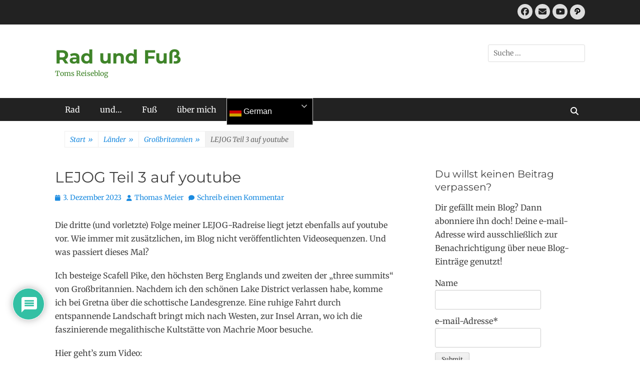

--- FILE ---
content_type: text/html; charset=UTF-8
request_url: https://radundfuss.net/2023/12/03/lejog-teil-3-auf-youtube/
body_size: 23085
content:
		<!DOCTYPE html>
		<html lang="de">
		
<head>
		<meta charset="UTF-8">
		<meta name="viewport" content="width=device-width, initial-scale=1, minimum-scale=1">
		<link rel="profile" href="https://gmpg.org/xfn/11">
		<link rel="pingback" href="https://radundfuss.net/xmlrpc.php"><style>
#wpadminbar #wp-admin-bar-wsm_top_button .ab-icon:before {
	content: "\f239";
	color: #FF9800;
	top: 3px;
}
</style><meta name='robots' content='index, follow, max-image-preview:large, max-snippet:-1, max-video-preview:-1' />

	<!-- This site is optimized with the Yoast SEO plugin v26.7 - https://yoast.com/wordpress/plugins/seo/ -->
	<title>LEJOG Teil 3 auf youtube - Rad und Fuß</title>
	<link rel="canonical" href="https://radundfuss.net/2023/12/03/lejog-teil-3-auf-youtube/" />
	<meta property="og:locale" content="de_DE" />
	<meta property="og:type" content="article" />
	<meta property="og:title" content="LEJOG Teil 3 auf youtube - Rad und Fuß" />
	<meta property="og:description" content="Die dritte (und vorletzte) Folge meiner LEJOG-Radreise liegt jetzt ebenfalls auf youtube vor. Wie immer mit zusätzlichen, im Blog nicht veröffentlichten Videosequenzen. Und was passiert dieses Mal? Ich besteige Scafell Pike, den höchsten Berg Englands und zweiten der &#8222;three summits&#8220; von Großbritannien. Nachdem ich den schönen Lake District verlassen habe, komme ich bei Gretna über . . ." />
	<meta property="og:url" content="https://radundfuss.net/2023/12/03/lejog-teil-3-auf-youtube/" />
	<meta property="og:site_name" content="Rad und Fuß" />
	<meta property="article:author" content="https://www.facebook.com/Tom.Radundfuss" />
	<meta property="article:published_time" content="2023-12-03T14:34:24+00:00" />
	<meta property="article:modified_time" content="2023-12-03T14:34:31+00:00" />
	<meta property="og:image" content="https://radundfuss.net/wp-cb9ea-content/uploads/2023/12/youtube-LEJOG-3.jpg" />
	<meta property="og:image:width" content="1041" />
	<meta property="og:image:height" content="748" />
	<meta property="og:image:type" content="image/jpeg" />
	<meta name="author" content="Thomas Meier" />
	<meta name="twitter:card" content="summary_large_image" />
	<meta name="twitter:label1" content="Verfasst von" />
	<meta name="twitter:data1" content="Thomas Meier" />
	<meta name="twitter:label2" content="Geschätzte Lesezeit" />
	<meta name="twitter:data2" content="1 Minute" />
	<script type="application/ld+json" class="yoast-schema-graph">{"@context":"https://schema.org","@graph":[{"@type":"Article","@id":"https://radundfuss.net/2023/12/03/lejog-teil-3-auf-youtube/#article","isPartOf":{"@id":"https://radundfuss.net/2023/12/03/lejog-teil-3-auf-youtube/"},"author":{"name":"Thomas Meier","@id":"https://radundfuss.net/#/schema/person/e156f86687b83652b9f955626c3d43e9"},"headline":"LEJOG Teil 3 auf youtube","datePublished":"2023-12-03T14:34:24+00:00","dateModified":"2023-12-03T14:34:31+00:00","mainEntityOfPage":{"@id":"https://radundfuss.net/2023/12/03/lejog-teil-3-auf-youtube/"},"wordCount":100,"commentCount":0,"image":{"@id":"https://radundfuss.net/2023/12/03/lejog-teil-3-auf-youtube/#primaryimage"},"thumbnailUrl":"https://radundfuss.net/wp-cb9ea-content/uploads/2023/12/youtube-LEJOG-3.jpg","keywords":["Arran","Scafell Pike","Schottland","youtube"],"articleSection":["Großbritannien","LEJOG","Rad"],"inLanguage":"de","potentialAction":[{"@type":"CommentAction","name":"Comment","target":["https://radundfuss.net/2023/12/03/lejog-teil-3-auf-youtube/#respond"]}]},{"@type":"WebPage","@id":"https://radundfuss.net/2023/12/03/lejog-teil-3-auf-youtube/","url":"https://radundfuss.net/2023/12/03/lejog-teil-3-auf-youtube/","name":"LEJOG Teil 3 auf youtube - Rad und Fuß","isPartOf":{"@id":"https://radundfuss.net/#website"},"primaryImageOfPage":{"@id":"https://radundfuss.net/2023/12/03/lejog-teil-3-auf-youtube/#primaryimage"},"image":{"@id":"https://radundfuss.net/2023/12/03/lejog-teil-3-auf-youtube/#primaryimage"},"thumbnailUrl":"https://radundfuss.net/wp-cb9ea-content/uploads/2023/12/youtube-LEJOG-3.jpg","datePublished":"2023-12-03T14:34:24+00:00","dateModified":"2023-12-03T14:34:31+00:00","author":{"@id":"https://radundfuss.net/#/schema/person/e156f86687b83652b9f955626c3d43e9"},"breadcrumb":{"@id":"https://radundfuss.net/2023/12/03/lejog-teil-3-auf-youtube/#breadcrumb"},"inLanguage":"de","potentialAction":[{"@type":"ReadAction","target":["https://radundfuss.net/2023/12/03/lejog-teil-3-auf-youtube/"]}]},{"@type":"ImageObject","inLanguage":"de","@id":"https://radundfuss.net/2023/12/03/lejog-teil-3-auf-youtube/#primaryimage","url":"https://radundfuss.net/wp-cb9ea-content/uploads/2023/12/youtube-LEJOG-3.jpg","contentUrl":"https://radundfuss.net/wp-cb9ea-content/uploads/2023/12/youtube-LEJOG-3.jpg","width":1041,"height":748},{"@type":"BreadcrumbList","@id":"https://radundfuss.net/2023/12/03/lejog-teil-3-auf-youtube/#breadcrumb","itemListElement":[{"@type":"ListItem","position":1,"name":"Start","item":"https://radundfuss.net/"},{"@type":"ListItem","position":2,"name":"LEJOG Teil 3 auf youtube"}]},{"@type":"WebSite","@id":"https://radundfuss.net/#website","url":"https://radundfuss.net/","name":"Rad und Fuß","description":"Toms Reiseblog","potentialAction":[{"@type":"SearchAction","target":{"@type":"EntryPoint","urlTemplate":"https://radundfuss.net/?s={search_term_string}"},"query-input":{"@type":"PropertyValueSpecification","valueRequired":true,"valueName":"search_term_string"}}],"inLanguage":"de"},{"@type":"Person","@id":"https://radundfuss.net/#/schema/person/e156f86687b83652b9f955626c3d43e9","name":"Thomas Meier","image":{"@type":"ImageObject","inLanguage":"de","@id":"https://radundfuss.net/#/schema/person/image/","url":"https://secure.gravatar.com/avatar/7d84409df2c482b6829184f60d489c0a29f93f0afe390dab9f82c3c8a70463d2?s=96&d=mm&r=g","contentUrl":"https://secure.gravatar.com/avatar/7d84409df2c482b6829184f60d489c0a29f93f0afe390dab9f82c3c8a70463d2?s=96&d=mm&r=g","caption":"Thomas Meier"},"sameAs":["https://radundfuss.net","https://www.facebook.com/Tom.Radundfuss","https://www.youtube.com/channel/UC5VjItvu_fni1DR-EuF4U2A"],"url":"https://radundfuss.net/author/tom/"}]}</script>
	<!-- / Yoast SEO plugin. -->


<link rel="alternate" type="application/rss+xml" title="Rad und Fuß &raquo; Feed" href="https://radundfuss.net/feed/" />
<link rel="alternate" type="application/rss+xml" title="Rad und Fuß &raquo; Kommentar-Feed" href="https://radundfuss.net/comments/feed/" />
<link rel="alternate" type="application/rss+xml" title="Rad und Fuß &raquo; LEJOG Teil 3 auf youtube-Kommentar-Feed" href="https://radundfuss.net/2023/12/03/lejog-teil-3-auf-youtube/feed/" />
<link rel="alternate" title="oEmbed (JSON)" type="application/json+oembed" href="https://radundfuss.net/wp-json/oembed/1.0/embed?url=https%3A%2F%2Fradundfuss.net%2F2023%2F12%2F03%2Flejog-teil-3-auf-youtube%2F" />
<link rel="alternate" title="oEmbed (XML)" type="text/xml+oembed" href="https://radundfuss.net/wp-json/oembed/1.0/embed?url=https%3A%2F%2Fradundfuss.net%2F2023%2F12%2F03%2Flejog-teil-3-auf-youtube%2F&#038;format=xml" />
<style id='wp-img-auto-sizes-contain-inline-css' type='text/css'>
img:is([sizes=auto i],[sizes^="auto," i]){contain-intrinsic-size:3000px 1500px}
/*# sourceURL=wp-img-auto-sizes-contain-inline-css */
</style>
<style id='wp-emoji-styles-inline-css' type='text/css'>

	img.wp-smiley, img.emoji {
		display: inline !important;
		border: none !important;
		box-shadow: none !important;
		height: 1em !important;
		width: 1em !important;
		margin: 0 0.07em !important;
		vertical-align: -0.1em !important;
		background: none !important;
		padding: 0 !important;
	}
/*# sourceURL=wp-emoji-styles-inline-css */
</style>
<style id='wp-block-library-inline-css' type='text/css'>
:root{--wp-block-synced-color:#7a00df;--wp-block-synced-color--rgb:122,0,223;--wp-bound-block-color:var(--wp-block-synced-color);--wp-editor-canvas-background:#ddd;--wp-admin-theme-color:#007cba;--wp-admin-theme-color--rgb:0,124,186;--wp-admin-theme-color-darker-10:#006ba1;--wp-admin-theme-color-darker-10--rgb:0,107,160.5;--wp-admin-theme-color-darker-20:#005a87;--wp-admin-theme-color-darker-20--rgb:0,90,135;--wp-admin-border-width-focus:2px}@media (min-resolution:192dpi){:root{--wp-admin-border-width-focus:1.5px}}.wp-element-button{cursor:pointer}:root .has-very-light-gray-background-color{background-color:#eee}:root .has-very-dark-gray-background-color{background-color:#313131}:root .has-very-light-gray-color{color:#eee}:root .has-very-dark-gray-color{color:#313131}:root .has-vivid-green-cyan-to-vivid-cyan-blue-gradient-background{background:linear-gradient(135deg,#00d084,#0693e3)}:root .has-purple-crush-gradient-background{background:linear-gradient(135deg,#34e2e4,#4721fb 50%,#ab1dfe)}:root .has-hazy-dawn-gradient-background{background:linear-gradient(135deg,#faaca8,#dad0ec)}:root .has-subdued-olive-gradient-background{background:linear-gradient(135deg,#fafae1,#67a671)}:root .has-atomic-cream-gradient-background{background:linear-gradient(135deg,#fdd79a,#004a59)}:root .has-nightshade-gradient-background{background:linear-gradient(135deg,#330968,#31cdcf)}:root .has-midnight-gradient-background{background:linear-gradient(135deg,#020381,#2874fc)}:root{--wp--preset--font-size--normal:16px;--wp--preset--font-size--huge:42px}.has-regular-font-size{font-size:1em}.has-larger-font-size{font-size:2.625em}.has-normal-font-size{font-size:var(--wp--preset--font-size--normal)}.has-huge-font-size{font-size:var(--wp--preset--font-size--huge)}.has-text-align-center{text-align:center}.has-text-align-left{text-align:left}.has-text-align-right{text-align:right}.has-fit-text{white-space:nowrap!important}#end-resizable-editor-section{display:none}.aligncenter{clear:both}.items-justified-left{justify-content:flex-start}.items-justified-center{justify-content:center}.items-justified-right{justify-content:flex-end}.items-justified-space-between{justify-content:space-between}.screen-reader-text{border:0;clip-path:inset(50%);height:1px;margin:-1px;overflow:hidden;padding:0;position:absolute;width:1px;word-wrap:normal!important}.screen-reader-text:focus{background-color:#ddd;clip-path:none;color:#444;display:block;font-size:1em;height:auto;left:5px;line-height:normal;padding:15px 23px 14px;text-decoration:none;top:5px;width:auto;z-index:100000}html :where(.has-border-color){border-style:solid}html :where([style*=border-top-color]){border-top-style:solid}html :where([style*=border-right-color]){border-right-style:solid}html :where([style*=border-bottom-color]){border-bottom-style:solid}html :where([style*=border-left-color]){border-left-style:solid}html :where([style*=border-width]){border-style:solid}html :where([style*=border-top-width]){border-top-style:solid}html :where([style*=border-right-width]){border-right-style:solid}html :where([style*=border-bottom-width]){border-bottom-style:solid}html :where([style*=border-left-width]){border-left-style:solid}html :where(img[class*=wp-image-]){height:auto;max-width:100%}:where(figure){margin:0 0 1em}html :where(.is-position-sticky){--wp-admin--admin-bar--position-offset:var(--wp-admin--admin-bar--height,0px)}@media screen and (max-width:600px){html :where(.is-position-sticky){--wp-admin--admin-bar--position-offset:0px}}

/*# sourceURL=wp-block-library-inline-css */
</style><style id='wp-block-embed-inline-css' type='text/css'>
.wp-block-embed.alignleft,.wp-block-embed.alignright,.wp-block[data-align=left]>[data-type="core/embed"],.wp-block[data-align=right]>[data-type="core/embed"]{max-width:360px;width:100%}.wp-block-embed.alignleft .wp-block-embed__wrapper,.wp-block-embed.alignright .wp-block-embed__wrapper,.wp-block[data-align=left]>[data-type="core/embed"] .wp-block-embed__wrapper,.wp-block[data-align=right]>[data-type="core/embed"] .wp-block-embed__wrapper{min-width:280px}.wp-block-cover .wp-block-embed{min-height:240px;min-width:320px}.wp-block-embed{overflow-wrap:break-word}.wp-block-embed :where(figcaption){margin-bottom:1em;margin-top:.5em}.wp-block-embed iframe{max-width:100%}.wp-block-embed__wrapper{position:relative}.wp-embed-responsive .wp-has-aspect-ratio .wp-block-embed__wrapper:before{content:"";display:block;padding-top:50%}.wp-embed-responsive .wp-has-aspect-ratio iframe{bottom:0;height:100%;left:0;position:absolute;right:0;top:0;width:100%}.wp-embed-responsive .wp-embed-aspect-21-9 .wp-block-embed__wrapper:before{padding-top:42.85%}.wp-embed-responsive .wp-embed-aspect-18-9 .wp-block-embed__wrapper:before{padding-top:50%}.wp-embed-responsive .wp-embed-aspect-16-9 .wp-block-embed__wrapper:before{padding-top:56.25%}.wp-embed-responsive .wp-embed-aspect-4-3 .wp-block-embed__wrapper:before{padding-top:75%}.wp-embed-responsive .wp-embed-aspect-1-1 .wp-block-embed__wrapper:before{padding-top:100%}.wp-embed-responsive .wp-embed-aspect-9-16 .wp-block-embed__wrapper:before{padding-top:177.77%}.wp-embed-responsive .wp-embed-aspect-1-2 .wp-block-embed__wrapper:before{padding-top:200%}
/*# sourceURL=https://radundfuss.net/wp-includes/blocks/embed/style.min.css */
</style>
<style id='wp-block-embed-theme-inline-css' type='text/css'>
.wp-block-embed :where(figcaption){color:#555;font-size:13px;text-align:center}.is-dark-theme .wp-block-embed :where(figcaption){color:#ffffffa6}.wp-block-embed{margin:0 0 1em}
/*# sourceURL=https://radundfuss.net/wp-includes/blocks/embed/theme.min.css */
</style>
<style id='global-styles-inline-css' type='text/css'>
:root{--wp--preset--aspect-ratio--square: 1;--wp--preset--aspect-ratio--4-3: 4/3;--wp--preset--aspect-ratio--3-4: 3/4;--wp--preset--aspect-ratio--3-2: 3/2;--wp--preset--aspect-ratio--2-3: 2/3;--wp--preset--aspect-ratio--16-9: 16/9;--wp--preset--aspect-ratio--9-16: 9/16;--wp--preset--color--black: #111111;--wp--preset--color--cyan-bluish-gray: #abb8c3;--wp--preset--color--white: #ffffff;--wp--preset--color--pale-pink: #f78da7;--wp--preset--color--vivid-red: #cf2e2e;--wp--preset--color--luminous-vivid-orange: #ff6900;--wp--preset--color--luminous-vivid-amber: #fcb900;--wp--preset--color--light-green-cyan: #7bdcb5;--wp--preset--color--vivid-green-cyan: #00d084;--wp--preset--color--pale-cyan-blue: #8ed1fc;--wp--preset--color--vivid-cyan-blue: #0693e3;--wp--preset--color--vivid-purple: #9b51e0;--wp--preset--color--gray: #f4f4f4;--wp--preset--color--viking: #4fc3de;--wp--preset--color--blue: #1b8be0;--wp--preset--gradient--vivid-cyan-blue-to-vivid-purple: linear-gradient(135deg,rgb(6,147,227) 0%,rgb(155,81,224) 100%);--wp--preset--gradient--light-green-cyan-to-vivid-green-cyan: linear-gradient(135deg,rgb(122,220,180) 0%,rgb(0,208,130) 100%);--wp--preset--gradient--luminous-vivid-amber-to-luminous-vivid-orange: linear-gradient(135deg,rgb(252,185,0) 0%,rgb(255,105,0) 100%);--wp--preset--gradient--luminous-vivid-orange-to-vivid-red: linear-gradient(135deg,rgb(255,105,0) 0%,rgb(207,46,46) 100%);--wp--preset--gradient--very-light-gray-to-cyan-bluish-gray: linear-gradient(135deg,rgb(238,238,238) 0%,rgb(169,184,195) 100%);--wp--preset--gradient--cool-to-warm-spectrum: linear-gradient(135deg,rgb(74,234,220) 0%,rgb(151,120,209) 20%,rgb(207,42,186) 40%,rgb(238,44,130) 60%,rgb(251,105,98) 80%,rgb(254,248,76) 100%);--wp--preset--gradient--blush-light-purple: linear-gradient(135deg,rgb(255,206,236) 0%,rgb(152,150,240) 100%);--wp--preset--gradient--blush-bordeaux: linear-gradient(135deg,rgb(254,205,165) 0%,rgb(254,45,45) 50%,rgb(107,0,62) 100%);--wp--preset--gradient--luminous-dusk: linear-gradient(135deg,rgb(255,203,112) 0%,rgb(199,81,192) 50%,rgb(65,88,208) 100%);--wp--preset--gradient--pale-ocean: linear-gradient(135deg,rgb(255,245,203) 0%,rgb(182,227,212) 50%,rgb(51,167,181) 100%);--wp--preset--gradient--electric-grass: linear-gradient(135deg,rgb(202,248,128) 0%,rgb(113,206,126) 100%);--wp--preset--gradient--midnight: linear-gradient(135deg,rgb(2,3,129) 0%,rgb(40,116,252) 100%);--wp--preset--font-size--small: 14px;--wp--preset--font-size--medium: 20px;--wp--preset--font-size--large: 42px;--wp--preset--font-size--x-large: 42px;--wp--preset--font-size--normal: 18px;--wp--preset--font-size--huge: 54px;--wp--preset--spacing--20: 0.44rem;--wp--preset--spacing--30: 0.67rem;--wp--preset--spacing--40: 1rem;--wp--preset--spacing--50: 1.5rem;--wp--preset--spacing--60: 2.25rem;--wp--preset--spacing--70: 3.38rem;--wp--preset--spacing--80: 5.06rem;--wp--preset--shadow--natural: 6px 6px 9px rgba(0, 0, 0, 0.2);--wp--preset--shadow--deep: 12px 12px 50px rgba(0, 0, 0, 0.4);--wp--preset--shadow--sharp: 6px 6px 0px rgba(0, 0, 0, 0.2);--wp--preset--shadow--outlined: 6px 6px 0px -3px rgb(255, 255, 255), 6px 6px rgb(0, 0, 0);--wp--preset--shadow--crisp: 6px 6px 0px rgb(0, 0, 0);}:where(.is-layout-flex){gap: 0.5em;}:where(.is-layout-grid){gap: 0.5em;}body .is-layout-flex{display: flex;}.is-layout-flex{flex-wrap: wrap;align-items: center;}.is-layout-flex > :is(*, div){margin: 0;}body .is-layout-grid{display: grid;}.is-layout-grid > :is(*, div){margin: 0;}:where(.wp-block-columns.is-layout-flex){gap: 2em;}:where(.wp-block-columns.is-layout-grid){gap: 2em;}:where(.wp-block-post-template.is-layout-flex){gap: 1.25em;}:where(.wp-block-post-template.is-layout-grid){gap: 1.25em;}.has-black-color{color: var(--wp--preset--color--black) !important;}.has-cyan-bluish-gray-color{color: var(--wp--preset--color--cyan-bluish-gray) !important;}.has-white-color{color: var(--wp--preset--color--white) !important;}.has-pale-pink-color{color: var(--wp--preset--color--pale-pink) !important;}.has-vivid-red-color{color: var(--wp--preset--color--vivid-red) !important;}.has-luminous-vivid-orange-color{color: var(--wp--preset--color--luminous-vivid-orange) !important;}.has-luminous-vivid-amber-color{color: var(--wp--preset--color--luminous-vivid-amber) !important;}.has-light-green-cyan-color{color: var(--wp--preset--color--light-green-cyan) !important;}.has-vivid-green-cyan-color{color: var(--wp--preset--color--vivid-green-cyan) !important;}.has-pale-cyan-blue-color{color: var(--wp--preset--color--pale-cyan-blue) !important;}.has-vivid-cyan-blue-color{color: var(--wp--preset--color--vivid-cyan-blue) !important;}.has-vivid-purple-color{color: var(--wp--preset--color--vivid-purple) !important;}.has-black-background-color{background-color: var(--wp--preset--color--black) !important;}.has-cyan-bluish-gray-background-color{background-color: var(--wp--preset--color--cyan-bluish-gray) !important;}.has-white-background-color{background-color: var(--wp--preset--color--white) !important;}.has-pale-pink-background-color{background-color: var(--wp--preset--color--pale-pink) !important;}.has-vivid-red-background-color{background-color: var(--wp--preset--color--vivid-red) !important;}.has-luminous-vivid-orange-background-color{background-color: var(--wp--preset--color--luminous-vivid-orange) !important;}.has-luminous-vivid-amber-background-color{background-color: var(--wp--preset--color--luminous-vivid-amber) !important;}.has-light-green-cyan-background-color{background-color: var(--wp--preset--color--light-green-cyan) !important;}.has-vivid-green-cyan-background-color{background-color: var(--wp--preset--color--vivid-green-cyan) !important;}.has-pale-cyan-blue-background-color{background-color: var(--wp--preset--color--pale-cyan-blue) !important;}.has-vivid-cyan-blue-background-color{background-color: var(--wp--preset--color--vivid-cyan-blue) !important;}.has-vivid-purple-background-color{background-color: var(--wp--preset--color--vivid-purple) !important;}.has-black-border-color{border-color: var(--wp--preset--color--black) !important;}.has-cyan-bluish-gray-border-color{border-color: var(--wp--preset--color--cyan-bluish-gray) !important;}.has-white-border-color{border-color: var(--wp--preset--color--white) !important;}.has-pale-pink-border-color{border-color: var(--wp--preset--color--pale-pink) !important;}.has-vivid-red-border-color{border-color: var(--wp--preset--color--vivid-red) !important;}.has-luminous-vivid-orange-border-color{border-color: var(--wp--preset--color--luminous-vivid-orange) !important;}.has-luminous-vivid-amber-border-color{border-color: var(--wp--preset--color--luminous-vivid-amber) !important;}.has-light-green-cyan-border-color{border-color: var(--wp--preset--color--light-green-cyan) !important;}.has-vivid-green-cyan-border-color{border-color: var(--wp--preset--color--vivid-green-cyan) !important;}.has-pale-cyan-blue-border-color{border-color: var(--wp--preset--color--pale-cyan-blue) !important;}.has-vivid-cyan-blue-border-color{border-color: var(--wp--preset--color--vivid-cyan-blue) !important;}.has-vivid-purple-border-color{border-color: var(--wp--preset--color--vivid-purple) !important;}.has-vivid-cyan-blue-to-vivid-purple-gradient-background{background: var(--wp--preset--gradient--vivid-cyan-blue-to-vivid-purple) !important;}.has-light-green-cyan-to-vivid-green-cyan-gradient-background{background: var(--wp--preset--gradient--light-green-cyan-to-vivid-green-cyan) !important;}.has-luminous-vivid-amber-to-luminous-vivid-orange-gradient-background{background: var(--wp--preset--gradient--luminous-vivid-amber-to-luminous-vivid-orange) !important;}.has-luminous-vivid-orange-to-vivid-red-gradient-background{background: var(--wp--preset--gradient--luminous-vivid-orange-to-vivid-red) !important;}.has-very-light-gray-to-cyan-bluish-gray-gradient-background{background: var(--wp--preset--gradient--very-light-gray-to-cyan-bluish-gray) !important;}.has-cool-to-warm-spectrum-gradient-background{background: var(--wp--preset--gradient--cool-to-warm-spectrum) !important;}.has-blush-light-purple-gradient-background{background: var(--wp--preset--gradient--blush-light-purple) !important;}.has-blush-bordeaux-gradient-background{background: var(--wp--preset--gradient--blush-bordeaux) !important;}.has-luminous-dusk-gradient-background{background: var(--wp--preset--gradient--luminous-dusk) !important;}.has-pale-ocean-gradient-background{background: var(--wp--preset--gradient--pale-ocean) !important;}.has-electric-grass-gradient-background{background: var(--wp--preset--gradient--electric-grass) !important;}.has-midnight-gradient-background{background: var(--wp--preset--gradient--midnight) !important;}.has-small-font-size{font-size: var(--wp--preset--font-size--small) !important;}.has-medium-font-size{font-size: var(--wp--preset--font-size--medium) !important;}.has-large-font-size{font-size: var(--wp--preset--font-size--large) !important;}.has-x-large-font-size{font-size: var(--wp--preset--font-size--x-large) !important;}
/*# sourceURL=global-styles-inline-css */
</style>

<style id='classic-theme-styles-inline-css' type='text/css'>
/*! This file is auto-generated */
.wp-block-button__link{color:#fff;background-color:#32373c;border-radius:9999px;box-shadow:none;text-decoration:none;padding:calc(.667em + 2px) calc(1.333em + 2px);font-size:1.125em}.wp-block-file__button{background:#32373c;color:#fff;text-decoration:none}
/*# sourceURL=/wp-includes/css/classic-themes.min.css */
</style>
<link rel='stylesheet' id='contact-form-7-css' href='https://radundfuss.net/wp-cb9ea-content/plugins/contact-form-7/includes/css/styles.css?ver=6.1.4' type='text/css' media='all' />
<link rel='stylesheet' id='email-subscribers-css' href='https://radundfuss.net/wp-cb9ea-content/plugins/email-subscribers/lite/public/css/email-subscribers-public.css?ver=5.9.13' type='text/css' media='all' />
<link rel='stylesheet' id='showfitfile_css-css' href='https://radundfuss.net/wp-cb9ea-content/plugins/show-fit-file/styles/showfitfile.css?ver=f4e5abe82984e9bbc958db6646d19677' type='text/css' media='all' />
<link rel='stylesheet' id='leafletjs_css-css' href='https://radundfuss.net/wp-cb9ea-content/plugins/show-fit-file/styles/leaflet.css?ver=f4e5abe82984e9bbc958db6646d19677' type='text/css' media='all' />
<style id='leafletjs_css-inline-css' type='text/css'>

		body {
			padding: 0;
			margin: 0;
		}
		html, body, #mapid, mapid, map {
			height: 100%;
			width: 100%;
		}
/*# sourceURL=leafletjs_css-inline-css */
</style>
<link rel='stylesheet' id='leafletghjs_css-css' href='https://radundfuss.net/wp-cb9ea-content/plugins/show-fit-file/styles/leaflet-gesture-handling.min.css?ver=f4e5abe82984e9bbc958db6646d19677' type='text/css' media='all' />
<link rel='stylesheet' id='wsm-style-css' href='https://radundfuss.net/wp-cb9ea-content/plugins/wordpress-stats-manager-pro/css/style.css?ver=1.2' type='text/css' media='all' />
<link rel='stylesheet' id='clean-journal-fonts-css' href='https://radundfuss.net/wp-cb9ea-content/fonts/54a1e2a4543e69ef68782fdffd17d0db.css' type='text/css' media='all' />
<link rel='stylesheet' id='clean-journal-style-css' href='https://radundfuss.net/wp-cb9ea-content/themes/clean-journal/style.css?ver=20250818-154224' type='text/css' media='all' />
<link rel='stylesheet' id='clean-journal-block-style-css' href='https://radundfuss.net/wp-cb9ea-content/themes/clean-journal/css/blocks.css?ver=3.0' type='text/css' media='all' />
<link rel='stylesheet' id='font-awesome-css' href='https://radundfuss.net/wp-cb9ea-content/themes/clean-journal/css/font-awesome/css/all.min.css?ver=6.7.2' type='text/css' media='all' />
<link rel='stylesheet' id='sidr-css' href='https://radundfuss.net/wp-cb9ea-content/themes/clean-journal/css/jquery.sidr.light.min.css?ver=2.1.0' type='text/css' media='all' />
<link rel='stylesheet' id='wpdiscuz-frontend-css-css' href='https://radundfuss.net/wp-cb9ea-content/plugins/wpdiscuz/themes/default/style.css?ver=7.6.42' type='text/css' media='all' />
<style id='wpdiscuz-frontend-css-inline-css' type='text/css'>
 #wpdcom .wpd-blog-administrator .wpd-comment-label{color:#ffffff;background-color:#00B38F;border:none}#wpdcom .wpd-blog-administrator .wpd-comment-author, #wpdcom .wpd-blog-administrator .wpd-comment-author a{color:#00B38F}#wpdcom.wpd-layout-1 .wpd-comment .wpd-blog-administrator .wpd-avatar img{border-color:#00B38F}#wpdcom.wpd-layout-2 .wpd-comment.wpd-reply .wpd-comment-wrap.wpd-blog-administrator{border-left:3px solid #00B38F}#wpdcom.wpd-layout-2 .wpd-comment .wpd-blog-administrator .wpd-avatar img{border-bottom-color:#00B38F}#wpdcom.wpd-layout-3 .wpd-blog-administrator .wpd-comment-subheader{border-top:1px dashed #00B38F}#wpdcom.wpd-layout-3 .wpd-reply .wpd-blog-administrator .wpd-comment-right{border-left:1px solid #00B38F}#wpdcom .wpd-blog-editor .wpd-comment-label{color:#ffffff;background-color:#00B38F;border:none}#wpdcom .wpd-blog-editor .wpd-comment-author, #wpdcom .wpd-blog-editor .wpd-comment-author a{color:#00B38F}#wpdcom.wpd-layout-1 .wpd-comment .wpd-blog-editor .wpd-avatar img{border-color:#00B38F}#wpdcom.wpd-layout-2 .wpd-comment.wpd-reply .wpd-comment-wrap.wpd-blog-editor{border-left:3px solid #00B38F}#wpdcom.wpd-layout-2 .wpd-comment .wpd-blog-editor .wpd-avatar img{border-bottom-color:#00B38F}#wpdcom.wpd-layout-3 .wpd-blog-editor .wpd-comment-subheader{border-top:1px dashed #00B38F}#wpdcom.wpd-layout-3 .wpd-reply .wpd-blog-editor .wpd-comment-right{border-left:1px solid #00B38F}#wpdcom .wpd-blog-author .wpd-comment-label{color:#ffffff;background-color:#00B38F;border:none}#wpdcom .wpd-blog-author .wpd-comment-author, #wpdcom .wpd-blog-author .wpd-comment-author a{color:#00B38F}#wpdcom.wpd-layout-1 .wpd-comment .wpd-blog-author .wpd-avatar img{border-color:#00B38F}#wpdcom.wpd-layout-2 .wpd-comment .wpd-blog-author .wpd-avatar img{border-bottom-color:#00B38F}#wpdcom.wpd-layout-3 .wpd-blog-author .wpd-comment-subheader{border-top:1px dashed #00B38F}#wpdcom.wpd-layout-3 .wpd-reply .wpd-blog-author .wpd-comment-right{border-left:1px solid #00B38F}#wpdcom .wpd-blog-contributor .wpd-comment-label{color:#ffffff;background-color:#00B38F;border:none}#wpdcom .wpd-blog-contributor .wpd-comment-author, #wpdcom .wpd-blog-contributor .wpd-comment-author a{color:#00B38F}#wpdcom.wpd-layout-1 .wpd-comment .wpd-blog-contributor .wpd-avatar img{border-color:#00B38F}#wpdcom.wpd-layout-2 .wpd-comment .wpd-blog-contributor .wpd-avatar img{border-bottom-color:#00B38F}#wpdcom.wpd-layout-3 .wpd-blog-contributor .wpd-comment-subheader{border-top:1px dashed #00B38F}#wpdcom.wpd-layout-3 .wpd-reply .wpd-blog-contributor .wpd-comment-right{border-left:1px solid #00B38F}#wpdcom .wpd-blog-subscriber .wpd-comment-label{color:#ffffff;background-color:#00B38F;border:none}#wpdcom .wpd-blog-subscriber .wpd-comment-author, #wpdcom .wpd-blog-subscriber .wpd-comment-author a{color:#00B38F}#wpdcom.wpd-layout-2 .wpd-comment .wpd-blog-subscriber .wpd-avatar img{border-bottom-color:#00B38F}#wpdcom.wpd-layout-3 .wpd-blog-subscriber .wpd-comment-subheader{border-top:1px dashed #00B38F}#wpdcom .wpd-blog-wpseo_manager .wpd-comment-label{color:#ffffff;background-color:#00B38F;border:none}#wpdcom .wpd-blog-wpseo_manager .wpd-comment-author, #wpdcom .wpd-blog-wpseo_manager .wpd-comment-author a{color:#00B38F}#wpdcom.wpd-layout-1 .wpd-comment .wpd-blog-wpseo_manager .wpd-avatar img{border-color:#00B38F}#wpdcom.wpd-layout-2 .wpd-comment .wpd-blog-wpseo_manager .wpd-avatar img{border-bottom-color:#00B38F}#wpdcom.wpd-layout-3 .wpd-blog-wpseo_manager .wpd-comment-subheader{border-top:1px dashed #00B38F}#wpdcom.wpd-layout-3 .wpd-reply .wpd-blog-wpseo_manager .wpd-comment-right{border-left:1px solid #00B38F}#wpdcom .wpd-blog-wpseo_editor .wpd-comment-label{color:#ffffff;background-color:#00B38F;border:none}#wpdcom .wpd-blog-wpseo_editor .wpd-comment-author, #wpdcom .wpd-blog-wpseo_editor .wpd-comment-author a{color:#00B38F}#wpdcom.wpd-layout-1 .wpd-comment .wpd-blog-wpseo_editor .wpd-avatar img{border-color:#00B38F}#wpdcom.wpd-layout-2 .wpd-comment .wpd-blog-wpseo_editor .wpd-avatar img{border-bottom-color:#00B38F}#wpdcom.wpd-layout-3 .wpd-blog-wpseo_editor .wpd-comment-subheader{border-top:1px dashed #00B38F}#wpdcom.wpd-layout-3 .wpd-reply .wpd-blog-wpseo_editor .wpd-comment-right{border-left:1px solid #00B38F}#wpdcom .wpd-blog-post_author .wpd-comment-label{color:#ffffff;background-color:#00B38F;border:none}#wpdcom .wpd-blog-post_author .wpd-comment-author, #wpdcom .wpd-blog-post_author .wpd-comment-author a{color:#00B38F}#wpdcom .wpd-blog-post_author .wpd-avatar img{border-color:#00B38F}#wpdcom.wpd-layout-1 .wpd-comment .wpd-blog-post_author .wpd-avatar img{border-color:#00B38F}#wpdcom.wpd-layout-2 .wpd-comment.wpd-reply .wpd-comment-wrap.wpd-blog-post_author{border-left:3px solid #00B38F}#wpdcom.wpd-layout-2 .wpd-comment .wpd-blog-post_author .wpd-avatar img{border-bottom-color:#00B38F}#wpdcom.wpd-layout-3 .wpd-blog-post_author .wpd-comment-subheader{border-top:1px dashed #00B38F}#wpdcom.wpd-layout-3 .wpd-reply .wpd-blog-post_author .wpd-comment-right{border-left:1px solid #00B38F}#wpdcom .wpd-blog-guest .wpd-comment-label{color:#ffffff;background-color:#00B38F;border:none}#wpdcom .wpd-blog-guest .wpd-comment-author, #wpdcom .wpd-blog-guest .wpd-comment-author a{color:#00B38F}#wpdcom.wpd-layout-3 .wpd-blog-guest .wpd-comment-subheader{border-top:1px dashed #00B38F}#comments, #respond, .comments-area, #wpdcom{}#wpdcom .ql-editor > *{color:#777777}#wpdcom .ql-editor::before{}#wpdcom .ql-toolbar{border:1px solid #DDDDDD;border-top:none}#wpdcom .ql-container{border:1px solid #DDDDDD;border-bottom:none}#wpdcom .wpd-form-row .wpdiscuz-item input[type="text"], #wpdcom .wpd-form-row .wpdiscuz-item input[type="email"], #wpdcom .wpd-form-row .wpdiscuz-item input[type="url"], #wpdcom .wpd-form-row .wpdiscuz-item input[type="color"], #wpdcom .wpd-form-row .wpdiscuz-item input[type="date"], #wpdcom .wpd-form-row .wpdiscuz-item input[type="datetime"], #wpdcom .wpd-form-row .wpdiscuz-item input[type="datetime-local"], #wpdcom .wpd-form-row .wpdiscuz-item input[type="month"], #wpdcom .wpd-form-row .wpdiscuz-item input[type="number"], #wpdcom .wpd-form-row .wpdiscuz-item input[type="time"], #wpdcom textarea, #wpdcom select{border:1px solid #DDDDDD;color:#777777}#wpdcom .wpd-form-row .wpdiscuz-item textarea{border:1px solid #DDDDDD}#wpdcom input::placeholder, #wpdcom textarea::placeholder, #wpdcom input::-moz-placeholder, #wpdcom textarea::-webkit-input-placeholder{}#wpdcom .wpd-comment-text{color:#777777}#wpdcom .wpd-thread-head .wpd-thread-info{border-bottom:2px solid #00B38F}#wpdcom .wpd-thread-head .wpd-thread-info.wpd-reviews-tab svg{fill:#00B38F}#wpdcom .wpd-thread-head .wpdiscuz-user-settings{border-bottom:2px solid #00B38F}#wpdcom .wpd-thread-head .wpdiscuz-user-settings:hover{color:#00B38F}#wpdcom .wpd-comment .wpd-follow-link:hover{color:#00B38F}#wpdcom .wpd-comment-status .wpd-sticky{color:#00B38F}#wpdcom .wpd-thread-filter .wpdf-active{color:#00B38F;border-bottom-color:#00B38F}#wpdcom .wpd-comment-info-bar{border:1px dashed #33c3a6;background:#e6f8f4}#wpdcom .wpd-comment-info-bar .wpd-current-view i{color:#00B38F}#wpdcom .wpd-filter-view-all:hover{background:#00B38F}#wpdcom .wpdiscuz-item .wpdiscuz-rating > label{color:#DDDDDD}#wpdcom .wpdiscuz-item .wpdiscuz-rating:not(:checked) > label:hover, .wpdiscuz-rating:not(:checked) > label:hover ~ label{}#wpdcom .wpdiscuz-item .wpdiscuz-rating > input ~ label:hover, #wpdcom .wpdiscuz-item .wpdiscuz-rating > input:not(:checked) ~ label:hover ~ label, #wpdcom .wpdiscuz-item .wpdiscuz-rating > input:not(:checked) ~ label:hover ~ label{color:#FFED85}#wpdcom .wpdiscuz-item .wpdiscuz-rating > input:checked ~ label:hover, #wpdcom .wpdiscuz-item .wpdiscuz-rating > input:checked ~ label:hover, #wpdcom .wpdiscuz-item .wpdiscuz-rating > label:hover ~ input:checked ~ label, #wpdcom .wpdiscuz-item .wpdiscuz-rating > input:checked + label:hover ~ label, #wpdcom .wpdiscuz-item .wpdiscuz-rating > input:checked ~ label:hover ~ label, .wpd-custom-field .wcf-active-star, #wpdcom .wpdiscuz-item .wpdiscuz-rating > input:checked ~ label{color:#FFD700}#wpd-post-rating .wpd-rating-wrap .wpd-rating-stars svg .wpd-star{fill:#DDDDDD}#wpd-post-rating .wpd-rating-wrap .wpd-rating-stars svg .wpd-active{fill:#FFD700}#wpd-post-rating .wpd-rating-wrap .wpd-rate-starts svg .wpd-star{fill:#DDDDDD}#wpd-post-rating .wpd-rating-wrap .wpd-rate-starts:hover svg .wpd-star{fill:#FFED85}#wpd-post-rating.wpd-not-rated .wpd-rating-wrap .wpd-rate-starts svg:hover ~ svg .wpd-star{fill:#DDDDDD}.wpdiscuz-post-rating-wrap .wpd-rating .wpd-rating-wrap .wpd-rating-stars svg .wpd-star{fill:#DDDDDD}.wpdiscuz-post-rating-wrap .wpd-rating .wpd-rating-wrap .wpd-rating-stars svg .wpd-active{fill:#FFD700}#wpdcom .wpd-comment .wpd-follow-active{color:#ff7a00}#wpdcom .page-numbers{color:#555;border:#555 1px solid}#wpdcom span.current{background:#555}#wpdcom.wpd-layout-1 .wpd-new-loaded-comment > .wpd-comment-wrap > .wpd-comment-right{background:#FFFAD6}#wpdcom.wpd-layout-2 .wpd-new-loaded-comment.wpd-comment > .wpd-comment-wrap > .wpd-comment-right{background:#FFFAD6}#wpdcom.wpd-layout-2 .wpd-new-loaded-comment.wpd-comment.wpd-reply > .wpd-comment-wrap > .wpd-comment-right{background:transparent}#wpdcom.wpd-layout-2 .wpd-new-loaded-comment.wpd-comment.wpd-reply > .wpd-comment-wrap{background:#FFFAD6}#wpdcom.wpd-layout-3 .wpd-new-loaded-comment.wpd-comment > .wpd-comment-wrap > .wpd-comment-right{background:#FFFAD6}#wpdcom .wpd-follow:hover i, #wpdcom .wpd-unfollow:hover i, #wpdcom .wpd-comment .wpd-follow-active:hover i{color:#00B38F}#wpdcom .wpdiscuz-readmore{cursor:pointer;color:#00B38F}.wpd-custom-field .wcf-pasiv-star, #wpcomm .wpdiscuz-item .wpdiscuz-rating > label{color:#DDDDDD}.wpd-wrapper .wpd-list-item.wpd-active{border-top:3px solid #00B38F}#wpdcom.wpd-layout-2 .wpd-comment.wpd-reply.wpd-unapproved-comment .wpd-comment-wrap{border-left:3px solid #FFFAD6}#wpdcom.wpd-layout-3 .wpd-comment.wpd-reply.wpd-unapproved-comment .wpd-comment-right{border-left:1px solid #FFFAD6}#wpdcom .wpd-prim-button{background-color:#555555;color:#FFFFFF}#wpdcom .wpd_label__check i.wpdicon-on{color:#555555;border:1px solid #aaaaaa}#wpd-bubble-wrapper #wpd-bubble-all-comments-count{color:#1DB99A}#wpd-bubble-wrapper > div{background-color:#1DB99A}#wpd-bubble-wrapper > #wpd-bubble #wpd-bubble-add-message{background-color:#1DB99A}#wpd-bubble-wrapper > #wpd-bubble #wpd-bubble-add-message::before{border-left-color:#1DB99A;border-right-color:#1DB99A}#wpd-bubble-wrapper.wpd-right-corner > #wpd-bubble #wpd-bubble-add-message::before{border-left-color:#1DB99A;border-right-color:#1DB99A}.wpd-inline-icon-wrapper path.wpd-inline-icon-first{fill:#1DB99A}.wpd-inline-icon-count{background-color:#1DB99A}.wpd-inline-icon-count::before{border-right-color:#1DB99A}.wpd-inline-form-wrapper::before{border-bottom-color:#1DB99A}.wpd-inline-form-question{background-color:#1DB99A}.wpd-inline-form{background-color:#1DB99A}.wpd-last-inline-comments-wrapper{border-color:#1DB99A}.wpd-last-inline-comments-wrapper::before{border-bottom-color:#1DB99A}.wpd-last-inline-comments-wrapper .wpd-view-all-inline-comments{background:#1DB99A}.wpd-last-inline-comments-wrapper .wpd-view-all-inline-comments:hover,.wpd-last-inline-comments-wrapper .wpd-view-all-inline-comments:active,.wpd-last-inline-comments-wrapper .wpd-view-all-inline-comments:focus{background-color:#1DB99A}#wpdcom .ql-snow .ql-tooltip[data-mode="link"]::before{content:"Link eingeben:"}#wpdcom .ql-snow .ql-tooltip.ql-editing a.ql-action::after{content:"Speichern"}.comments-area{width:auto}
/*# sourceURL=wpdiscuz-frontend-css-inline-css */
</style>
<link rel='stylesheet' id='wpdiscuz-fa-css' href='https://radundfuss.net/wp-cb9ea-content/plugins/wpdiscuz/assets/third-party/font-awesome-5.13.0/css/fa.min.css?ver=7.6.42' type='text/css' media='all' />
<link rel='stylesheet' id='wpdiscuz-combo-css-css' href='https://radundfuss.net/wp-cb9ea-content/plugins/wpdiscuz/assets/css/wpdiscuz-combo.min.css?ver=f4e5abe82984e9bbc958db6646d19677' type='text/css' media='all' />
<link rel='stylesheet' id='wp-block-paragraph-css' href='https://radundfuss.net/wp-includes/blocks/paragraph/style.min.css?ver=f4e5abe82984e9bbc958db6646d19677' type='text/css' media='all' />
<script type="text/javascript" src="https://radundfuss.net/wp-includes/js/jquery/jquery.min.js?ver=3.7.1" id="jquery-core-js"></script>
<script type="text/javascript" src="https://radundfuss.net/wp-includes/js/jquery/jquery-migrate.min.js?ver=3.4.1" id="jquery-migrate-js"></script>
<script type="text/javascript" src="https://radundfuss.net/wp-cb9ea-content/plugins/show-fit-file/styles/leaflet.js?ver=f4e5abe82984e9bbc958db6646d19677" id="leafletjs-js"></script>
<script type="text/javascript" src="https://radundfuss.net/wp-cb9ea-content/plugins/show-fit-file/styles/leaflet-gesture-handling.min.js?ver=f4e5abe82984e9bbc958db6646d19677" id="leafletghjs-js"></script>
<script type="text/javascript" src="https://radundfuss.net/wp-cb9ea-content/plugins/show-fit-file/styles/chartjs/chart.umd.js?ver=f4e5abe82984e9bbc958db6646d19677" id="chartjs-js"></script>
<script type="text/javascript" id="wsm-custom-front-js-js-extra">
/* <![CDATA[ */
var wsm_ajax = "https://radundfuss.net/wp-admin/admin-ajax.php";
//# sourceURL=wsm-custom-front-js-js-extra
/* ]]> */
</script>
<script type="text/javascript" src="https://radundfuss.net/wp-cb9ea-content/plugins/wordpress-stats-manager-pro/js/custom_front_js.js?ver=f4e5abe82984e9bbc958db6646d19677" id="wsm-custom-front-js-js"></script>
<script type="text/javascript" src="https://radundfuss.net/wp-cb9ea-content/themes/clean-journal/js/jquery.sidr.min.js?ver=2.2.1.1" id="sidr-js"></script>
<script type="text/javascript" src="https://radundfuss.net/wp-cb9ea-content/themes/clean-journal/js/clean-journal-custom-scripts.min.js" id="clean-journal-custom-scripts-js"></script>
<link rel="https://api.w.org/" href="https://radundfuss.net/wp-json/" /><link rel="alternate" title="JSON" type="application/json" href="https://radundfuss.net/wp-json/wp/v2/posts/7028" /><link rel="EditURI" type="application/rsd+xml" title="RSD" href="https://radundfuss.net/xmlrpc.php?rsd" />
<!-- Wordpress Stats Manager -->
    <script type="text/javascript">
          var _wsm = _wsm || [];
           _wsm.push(['trackPageView']);
           _wsm.push(['enableLinkTracking']);
           _wsm.push(['enableHeartBeatTimer']);
          (function() {
            var u="https://radundfuss.net/wp-cb9ea-content/plugins/wordpress-stats-manager-pro/";
            _wsm.push(['setUrlReferrer', ""]);
            _wsm.push(['setTrackerUrl',"https://radundfuss.net/?wmcAction=wmcTrack"]);
            _wsm.push(['setSiteId', "1"]);
            _wsm.push(['setPageId', "7028"]);
            _wsm.push(['setWpUserId', "0"]);           
            var d=document, g=d.createElement('script'), s=d.getElementsByTagName('script')[0];
            g.type='text/javascript'; g.async=true; g.defer=true; g.src=u+'js/wsm_new.js?v=1.1'; s.parentNode.insertBefore(g,s);
			
          })();
    </script>
    <!-- End Wordpress Stats Manager Code --><style type="text/css">.recentcomments a{display:inline !important;padding:0 !important;margin:0 !important;}</style>	<style type="text/css">
				.site-title a,
			.site-description {
				color: #3f8429;
			}
		</style>
	<style type="text/css" id="custom-background-css">
body.custom-background { background-color: #ffffff; }
</style>
	<link rel="icon" href="https://radundfuss.net/wp-cb9ea-content/uploads/2019/10/cropped-Logo-RadundFuss-schwarz-32x32.jpg" sizes="32x32" />
<link rel="icon" href="https://radundfuss.net/wp-cb9ea-content/uploads/2019/10/cropped-Logo-RadundFuss-schwarz-192x192.jpg" sizes="192x192" />
<link rel="apple-touch-icon" href="https://radundfuss.net/wp-cb9ea-content/uploads/2019/10/cropped-Logo-RadundFuss-schwarz-180x180.jpg" />
<meta name="msapplication-TileImage" content="https://radundfuss.net/wp-cb9ea-content/uploads/2019/10/cropped-Logo-RadundFuss-schwarz-270x270.jpg" />
		<style type="text/css" id="wp-custom-css">
			/* Promotion Headline */
#promotion-message {
	background-color: #69b022;
	color: #002951;
}
#promotion-message .right .promotion-button {
	background-color:#ffffff;
	color:#69b022;
	font-weight: bold;
}		</style>
		</head>

<body data-rsssl=1 class="wp-singular post-template-default single single-post postid-7028 single-format-standard custom-background wp-embed-responsive wp-theme-clean-journal group-blog two-columns content-left excerpt-image-left mobile-menu-one">


		<div id="page" class="hfeed site">
			<a href="#content" class="skip-link screen-reader-text">Zum Inhalt springen</a>
					<div id="header-top" class="header-top-bar">
				<div class="wrapper">
								       				       		<div class="header-top-right full-width">
							<section class="widget widget_clean_journal_social_icons" id="header-right-social-icons">
								<div class="widget-wrap">
									<a class="font-awesome fa-brands fa-facebook" target="_blank" title="Facebook" href="https://www.facebook.com/profile.php?id=100002383154608"><span class="screen-reader-text">Facebook</span> </a><a class="font-awesome fa-solid fa-envelope" target="_blank" title="E-Mail" href="mailto:&#116;&#111;&#109;&#64;&#114;&#97;&#100;&#117;ndfu&#115;s.&#110;&#101;&#116;"><span class="screen-reader-text">E-Mail</span> </a><a class="font-awesome fa-brands fa-youtube" target="_blank" title="YouTube" href="https://youtube.com/channel/UC5VjItvu_fni1DR-EuF4U2A"><span class="screen-reader-text">YouTube</span> </a><a class="font-awesome fa-brands fa-path" target="_blank" title="Pfad" href="https://maps.findmespot.com/s/2V0S"><span class="screen-reader-text">Pfad</span> </a>								</div><!-- .widget-wrap -->
							</section><!-- #header-right-social-icons -->
						</div><!-- .header-top-right -->
								    </div><!-- .wrapper -->
			</div><!-- #header-top -->
					<header id="masthead" role="banner">
    		<div class="wrapper">
		
    <div id="mobile-header-left-menu" class="mobile-menu-anchor primary-menu">
        <a href="#mobile-header-left-nav" id="header-left-menu" class="font-awesome fa-menu">
            <span class="mobile-menu-text">Menü</span>
        </a>
    </div><!-- #mobile-header-menu -->
    <div id="site-branding"><div id="site-header"><p class="site-title"><a href="https://radundfuss.net/">Rad und Fuß</a></p><p class="site-description">Toms Reiseblog</p>
		</div><!-- #site-header --></div><!-- #site-branding-->	<aside class="sidebar sidebar-header-right widget-area">
		<section class="widget widget_search" id="header-right-search">
			<div class="widget-wrap">
				
<form role="search" method="get" class="search-form" action="https://radundfuss.net/">
	<label>
		<span class="screen-reader-text">Suche nach:</span>
		<input type="search" class="search-field" placeholder="Suche ..." value="" name="s" title="Suche nach:">
	</label>
	<input type="submit" class="search-submit" value="Suchen">
</form>
			</div>
		</section>
	</aside><!-- .sidebar .header-sidebar .widget-area -->
			</div><!-- .wrapper -->
		</header><!-- #masthead -->
			<nav class="site-navigation nav-primary search-enabled" role="navigation">
        <div class="wrapper">
            <h3 class="assistive-text">Primäres Menü</h3>
            <ul id="menu-hauptmenu" class="menu clean-journal-nav-menu"><li id="menu-item-81" class="menu-item menu-item-type-post_type menu-item-object-page menu-item-81"><a href="https://radundfuss.net/rad/">Rad</a></li>
<li id="menu-item-505" class="menu-item menu-item-type-post_type menu-item-object-page menu-item-505"><a href="https://radundfuss.net/und-was-mir-sonst-noch-wichtig-ist/">und&#8230;</a></li>
<li id="menu-item-214" class="menu-item menu-item-type-post_type menu-item-object-page menu-item-214"><a href="https://radundfuss.net/fuss/">Fuß</a></li>
<li id="menu-item-72" class="menu-item menu-item-type-post_type menu-item-object-page menu-item-72"><a href="https://radundfuss.net/ueber-mich/">über mich</a></li>
<li style="position:relative;" class="menu-item menu-item-gtranslate"><div style="position:absolute;white-space:nowrap;" id="gtranslate_menu_wrapper_74334"></div></li></ul>                <div id="search-toggle" class="font-awesome">
                    <a class="screen-reader-text" href="#search-container">Suchen</a>
                </div>

                <div id="search-container" class="displaynone">
                    
<form role="search" method="get" class="search-form" action="https://radundfuss.net/">
	<label>
		<span class="screen-reader-text">Suche nach:</span>
		<input type="search" class="search-field" placeholder="Suche ..." value="" name="s" title="Suche nach:">
	</label>
	<input type="submit" class="search-submit" value="Suchen">
</form>
                </div>
    	</div><!-- .wrapper -->
    </nav><!-- .nav-primary -->
    <!-- Disable Header Image --><div id="breadcrumb-list">
					<div class="wrapper"><span class="breadcrumb" typeof="v:Breadcrumb"><a rel="v:url" property="v:title" href="https://radundfuss.net/">Start <span class="sep">»</span><!-- .sep --></a></span><span class="breadcrumb" typeof="v:Breadcrumb"><a rel="v:url" property="v:title" href="https://radundfuss.net/category/laender/">Länder<span class="sep">»</span><!-- .sep --></a></span><span class="breadcrumb" typeof="v:Breadcrumb"><a rel="v:url" property="v:title" href="https://radundfuss.net/category/laender/grossbritannien/">Großbritannien<span class="sep">»</span><!-- .sep --></a></span><span class="breadcrumb-current">LEJOG Teil 3 auf youtube</span></div><!-- .wrapper -->
			</div><!-- #breadcrumb-list --><!-- Page/Post Single Image Disabled or No Image set in Post Thumbnail -->		<div id="content" class="site-content">
			<div class="wrapper">
	
	<main id="main" class="site-main" role="main">

	
		
<article id="post-7028" class="post-7028 post type-post status-publish format-standard has-post-thumbnail hentry category-grossbritannien category-lejog category-rad tag-arran tag-scafell-pike tag-schottland tag-youtube">
	
	<div class="entry-container">
		<header class="entry-header">
			<h1 class="entry-title">LEJOG Teil 3 auf youtube</h1>

			<p class="entry-meta"><span class="posted-on"><span class="screen-reader-text">Posted on</span><a href="https://radundfuss.net/2023/12/03/lejog-teil-3-auf-youtube/" rel="bookmark"><time class="entry-date published" datetime="2023-12-03T15:34:24+01:00">3. Dezember 2023</time><time class="updated" datetime="2023-12-03T15:34:31+01:00">3. Dezember 2023</time></a></span><span class="byline"><span class="author vcard"><span class="screen-reader-text">Autor</span><a class="url fn n" href="https://radundfuss.net/author/tom/">Thomas Meier</a></span></span><span class="comments-link"><a href="https://radundfuss.net/2023/12/03/lejog-teil-3-auf-youtube/#respond">Schreib einen Kommentar</a></span></p><!-- .entry-meta -->		</header><!-- .entry-header -->

		<div class="entry-content">
			
<p>Die dritte (und vorletzte) Folge meiner LEJOG-Radreise liegt jetzt ebenfalls auf youtube vor. Wie immer mit zusätzlichen, im Blog nicht veröffentlichten Videosequenzen. Und was passiert dieses Mal?</p>



<p>Ich besteige Scafell Pike, den höchsten Berg Englands und zweiten der &#8222;three summits&#8220; von Großbritannien. Nachdem ich den schönen Lake District verlassen habe, komme ich bei Gretna über die schottische Landesgrenze. Eine ruhige Fahrt durch entspannende Landschaft bringt mich nach Westen, zur Insel Arran, wo ich die faszinierende megalithische Kultstätte von Machrie Moor besuche.</p>



<p>Hier geht&#8217;s zum Video:</p>



<figure class="wp-block-embed is-type-video is-provider-youtube wp-block-embed-youtube wp-embed-aspect-16-9 wp-has-aspect-ratio"><div class="wp-block-embed__wrapper">
<iframe title="LEJOG 3 + The three summits - Teil 3: Vom Scafell Pike nach Arran" width="780" height="439" src="https://www.youtube.com/embed/5zQriBrnFK8?feature=oembed" frameborder="0" allow="accelerometer; autoplay; clipboard-write; encrypted-media; gyroscope; picture-in-picture; web-share" allowfullscreen></iframe>
</div></figure>
<div id='wpd-post-rating' class='wpd-not-rated'>
            <div class='wpd-rating-wrap'>
            <div class='wpd-rating-left'></div>
            <div class='wpd-rating-data'>
                <div class='wpd-rating-value'>
                    <span class='wpdrv'>0</span>
                    <span class='wpdrc'>0</span>
                    <span class='wpdrt'>votes</span></div>
                <div class='wpd-rating-title'>Beitragsbewertung</div>
                <div class='wpd-rating-stars'><svg xmlns='https://www.w3.org/2000/svg' viewBox='0 0 24 24'><path d='M0 0h24v24H0z' fill='none'/><path class='wpd-star' d='M12 17.27L18.18 21l-1.64-7.03L22 9.24l-7.19-.61L12 2 9.19 8.63 2 9.24l5.46 4.73L5.82 21z'/><path d='M0 0h24v24H0z' fill='none'/></svg><svg xmlns='https://www.w3.org/2000/svg' viewBox='0 0 24 24'><path d='M0 0h24v24H0z' fill='none'/><path class='wpd-star' d='M12 17.27L18.18 21l-1.64-7.03L22 9.24l-7.19-.61L12 2 9.19 8.63 2 9.24l5.46 4.73L5.82 21z'/><path d='M0 0h24v24H0z' fill='none'/></svg><svg xmlns='https://www.w3.org/2000/svg' viewBox='0 0 24 24'><path d='M0 0h24v24H0z' fill='none'/><path class='wpd-star' d='M12 17.27L18.18 21l-1.64-7.03L22 9.24l-7.19-.61L12 2 9.19 8.63 2 9.24l5.46 4.73L5.82 21z'/><path d='M0 0h24v24H0z' fill='none'/></svg><svg xmlns='https://www.w3.org/2000/svg' viewBox='0 0 24 24'><path d='M0 0h24v24H0z' fill='none'/><path class='wpd-star' d='M12 17.27L18.18 21l-1.64-7.03L22 9.24l-7.19-.61L12 2 9.19 8.63 2 9.24l5.46 4.73L5.82 21z'/><path d='M0 0h24v24H0z' fill='none'/></svg><svg xmlns='https://www.w3.org/2000/svg' viewBox='0 0 24 24'><path d='M0 0h24v24H0z' fill='none'/><path class='wpd-star' d='M12 17.27L18.18 21l-1.64-7.03L22 9.24l-7.19-.61L12 2 9.19 8.63 2 9.24l5.46 4.73L5.82 21z'/><path d='M0 0h24v24H0z' fill='none'/></svg></div><div class='wpd-rate-starts'><svg xmlns='https://www.w3.org/2000/svg' viewBox='0 0 24 24'><path d='M0 0h24v24H0z' fill='none'/><path class='wpd-star' d='M12 17.27L18.18 21l-1.64-7.03L22 9.24l-7.19-.61L12 2 9.19 8.63 2 9.24l5.46 4.73L5.82 21z'/><path d='M0 0h24v24H0z' fill='none'/></svg><svg xmlns='https://www.w3.org/2000/svg' viewBox='0 0 24 24'><path d='M0 0h24v24H0z' fill='none'/><path class='wpd-star' d='M12 17.27L18.18 21l-1.64-7.03L22 9.24l-7.19-.61L12 2 9.19 8.63 2 9.24l5.46 4.73L5.82 21z'/><path d='M0 0h24v24H0z' fill='none'/></svg><svg xmlns='https://www.w3.org/2000/svg' viewBox='0 0 24 24'><path d='M0 0h24v24H0z' fill='none'/><path class='wpd-star' d='M12 17.27L18.18 21l-1.64-7.03L22 9.24l-7.19-.61L12 2 9.19 8.63 2 9.24l5.46 4.73L5.82 21z'/><path d='M0 0h24v24H0z' fill='none'/></svg><svg xmlns='https://www.w3.org/2000/svg' viewBox='0 0 24 24'><path d='M0 0h24v24H0z' fill='none'/><path class='wpd-star' d='M12 17.27L18.18 21l-1.64-7.03L22 9.24l-7.19-.61L12 2 9.19 8.63 2 9.24l5.46 4.73L5.82 21z'/><path d='M0 0h24v24H0z' fill='none'/></svg><svg xmlns='https://www.w3.org/2000/svg' viewBox='0 0 24 24'><path d='M0 0h24v24H0z' fill='none'/><path class='wpd-star' d='M12 17.27L18.18 21l-1.64-7.03L22 9.24l-7.19-.61L12 2 9.19 8.63 2 9.24l5.46 4.73L5.82 21z'/><path d='M0 0h24v24H0z' fill='none'/></svg></div></div>
            <div class='wpd-rating-right'></div></div></div>					</div><!-- .entry-content -->

		<footer class="entry-footer">
			<p class="entry-meta"><span class="cat-links"><span class="screen-reader-text">Kategorien</span><a href="https://radundfuss.net/category/laender/grossbritannien/" rel="category tag">Großbritannien</a>, <a href="https://radundfuss.net/category/touren/lejog/" rel="category tag">LEJOG</a>, <a href="https://radundfuss.net/category/rad/" rel="category tag">Rad</a></span><span class="tags-links"><span class="screen-reader-text">Schlagworte</span><a href="https://radundfuss.net/tag/arran/" rel="tag">Arran</a>, <a href="https://radundfuss.net/tag/scafell-pike/" rel="tag">Scafell Pike</a>, <a href="https://radundfuss.net/tag/schottland/" rel="tag">Schottland</a>, <a href="https://radundfuss.net/tag/youtube/" rel="tag">youtube</a></span></p><!-- .entry-meta -->		</footer><!-- .entry-footer -->
	</div><!-- .entry-container -->
</article><!-- #post-## -->

		
	<nav class="navigation post-navigation" aria-label="Beiträge">
		<h2 class="screen-reader-text">Beitragsnavigation</h2>
		<div class="nav-links"><div class="nav-previous"><a href="https://radundfuss.net/2023/11/26/teil-2-meiner-lejog-reise-auf-youtube/" rel="prev"><span class="meta-nav" aria-hidden="true">&larr; Vorheriger</span> <span class="screen-reader-text">Vorheriger Beitrag:</span> <span class="post-title">Teil 2 meiner LEJOG-Reise auf youtube</span></a></div><div class="nav-next"><a href="https://radundfuss.net/2023/12/29/auch-der-letzte-teil-meiner-lejog-quattrologie-ist-jetzt-auf-youtube/" rel="next"><span class="meta-nav" aria-hidden="true">Nächster &rarr;</span> <span class="screen-reader-text">Nächster Beitrag:</span> <span class="post-title">Auch der letzte Teil meiner LEJOG-Quattrologie ist jetzt auf youtube!</span></a></div></div>
	</nav>    <div class="wpdiscuz_top_clearing"></div>
    <div id='comments' class='comments-area'><div id='respond' style='width: 0;height: 0;clear: both;margin: 0;padding: 0;'></div>    <div id="wpdcom" class="wpdiscuz_unauth wpd-default wpd-layout-1 wpd-comments-open">
                    <div class="wc_social_plugin_wrapper">
                            </div>
            <div class="wpd-form-wrap">
                <div class="wpd-form-head">
                                            <div class="wpd-sbs-toggle">
                            <i class="far fa-envelope"></i> <span
                                class="wpd-sbs-title">Kommentare abonnieren?</span>
                            <i class="fas fa-caret-down"></i>
                        </div>
                                            <div class="wpd-auth">
                                                <div class="wpd-login">
                                                    </div>
                    </div>
                </div>
                                                    <div class="wpdiscuz-subscribe-bar wpdiscuz-hidden">
                                                    <form action="https://radundfuss.net/wp-admin/admin-ajax.php?action=wpdAddSubscription"
                                  method="post" id="wpdiscuz-subscribe-form">
                                <div class="wpdiscuz-subscribe-form-intro">Benachrichtige mich bei </div>
                                <div class="wpdiscuz-subscribe-form-option"
                                     style="width:40%;">
                                    <select class="wpdiscuz_select" name="wpdiscuzSubscriptionType">
                                                                                    <option value="post">allen neuen Kommentare</option>
                                                                                                                                <option
                                                value="all_comment" >nur Antworten zu meinen Kommentar/en</option>
                                                                                </select>
                                </div>
                                                                    <div class="wpdiscuz-item wpdiscuz-subscribe-form-email">
                                        <input class="email" type="email" name="wpdiscuzSubscriptionEmail"
                                               required="required" value=""
                                               placeholder="E-Mail"/>
                                    </div>
                                                                    <div class="wpdiscuz-subscribe-form-button">
                                    <input id="wpdiscuz_subscription_button" class="wpd-prim-button wpd_not_clicked"
                                           type="submit"
                                           value="›"
                                           name="wpdiscuz_subscription_button"/>
                                </div>
                                <input type="hidden" id="wpdiscuz_subscribe_form_nonce" name="wpdiscuz_subscribe_form_nonce" value="7e01f45d4f" /><input type="hidden" name="_wp_http_referer" value="/2023/12/03/lejog-teil-3-auf-youtube/" />                            </form>
                                                </div>
                            <div
            class="wpd-form wpd-form-wrapper wpd-main-form-wrapper" id='wpd-main-form-wrapper-0_0'>
                                        <form  method="post" enctype="multipart/form-data" data-uploading="false" class="wpd_comm_form wpd_main_comm_form"                >
                                        <div class="wpd-field-comment">
                        <div class="wpdiscuz-item wc-field-textarea">
                            <div class="wpdiscuz-textarea-wrap ">
                                                                                                        <div class="wpd-avatar">
                                        <img alt='guest' src='https://secure.gravatar.com/avatar/e50dec4424d0862c5a7b7530f64460eb477b652108b8a9b2c1bc367be0855aad?s=56&#038;d=mm&#038;r=g' srcset='https://secure.gravatar.com/avatar/e50dec4424d0862c5a7b7530f64460eb477b652108b8a9b2c1bc367be0855aad?s=112&#038;d=mm&#038;r=g 2x' class='avatar avatar-56 photo' height='56' width='56' decoding='async'/>                                    </div>
                                                <div id="wpd-editor-wraper-0_0" style="display: none;">
                <div id="wpd-editor-char-counter-0_0"
                     class="wpd-editor-char-counter"></div>
                <label style="display: none;" for="wc-textarea-0_0">Label</label>
                <textarea id="wc-textarea-0_0" name="wc_comment"
                          class="wc_comment wpd-field"></textarea>
                <div id="wpd-editor-0_0"></div>
                        <div id="wpd-editor-toolbar-0_0">
                            <button title="Fett"
                        class="ql-bold"  ></button>
                                <button title="Kursiv"
                        class="ql-italic"  ></button>
                                <button title="Unterstreichen"
                        class="ql-underline"  ></button>
                                <button title="Durchgestrichen"
                        class="ql-strike"  ></button>
                                <button title="Nummerierte Liste"
                        class="ql-list" value='ordered' ></button>
                                <button title="Unsortierte Liste"
                        class="ql-list" value='bullet' ></button>
                                <button title="Blockzitat"
                        class="ql-blockquote"  ></button>
                                <button title="Code-Block"
                        class="ql-code-block"  ></button>
                                <button title="Link"
                        class="ql-link"  ></button>
                                <button title="Quelltext"
                        class="ql-sourcecode"  data-wpde_button_name='sourcecode'>{}</button>
                                <button title="Spoiler"
                        class="ql-spoiler"  data-wpde_button_name='spoiler'>[+]</button>
                            <div class="wpd-editor-buttons-right">
                <span class='wmu-upload-wrap' wpd-tooltip='Attach an image to this comment' wpd-tooltip-position='left'><label class='wmu-add'><i class='far fa-image'></i><input style='display:none;' class='wmu-add-files' type='file' name='wmu_files'  accept='image/*'/></label></span>            </div>
        </div>
                    </div>
                                        </div>
                        </div>
                    </div>
                    <div class="wpd-form-foot" style='display:none;'>
                        <div class="wpdiscuz-textarea-foot">
                                                        <div class="wpdiscuz-button-actions"><div class='wmu-action-wrap'><div class='wmu-tabs wmu-images-tab wmu-hide'></div></div></div>
                        </div>
                                <div class="wpd-form-row">
                    <div class="wpd-form-col-left">
                        <div class="wpdiscuz-item wc_name-wrapper wpd-has-icon">
                                    <div class="wpd-field-icon"><i
                            class="fas fa-user"></i>
                    </div>
                                    <input id="wc_name-0_0" value="" required='required' aria-required='true'                       class="wc_name wpd-field" type="text"
                       name="wc_name"
                       placeholder="Name*"
                       maxlength="50" pattern='.{3,50}'                       title="">
                <label for="wc_name-0_0"
                       class="wpdlb">Name*</label>
                            </div>
                        <div class="wpdiscuz-item wc_email-wrapper wpd-has-icon">
                                    <div class="wpd-field-icon"><i
                            class="fas fa-at"></i>
                    </div>
                                    <input id="wc_email-0_0" value="" required='required' aria-required='true'                       class="wc_email wpd-field" type="email"
                       name="wc_email"
                       placeholder="E-Mail*"/>
                <label for="wc_email-0_0"
                       class="wpdlb">E-Mail*</label>
                            </div>
                            <div class="wpdiscuz-item wc_website-wrapper wpd-has-icon">
                                            <div class="wpd-field-icon"><i
                                class="fas fa-link"></i>
                        </div>
                                        <input id="wc_website-0_0" value=""
                           class="wc_website wpd-field" type="text"
                           name="wc_website"
                           placeholder="Webseite"/>
                    <label for="wc_website-0_0"
                           class="wpdlb">Webseite</label>
                                    </div>
                        </div>
                <div class="wpd-form-col-right">
                    <div class="wc-field-submit">
                                                <label class="wpd_label"
                           wpd-tooltip="Notify of new replies to this comment">
                        <input id="wc_notification_new_comment-0_0"
                               class="wc_notification_new_comment-0_0 wpd_label__checkbox"
                               value="comment" type="checkbox"
                               name="wpdiscuz_notification_type" />
                        <span class="wpd_label__text">
                                <span class="wpd_label__check">
                                    <i class="fas fa-bell wpdicon wpdicon-on"></i>
                                    <i class="fas fa-bell-slash wpdicon wpdicon-off"></i>
                                </span>
                            </span>
                    </label>
                            <input id="wpd-field-submit-0_0"
                   class="wc_comm_submit wpd_not_clicked wpd-prim-button" type="submit"
                   name="submit" value="Kommentar absenden"
                   aria-label="Kommentar absenden"/>
        </div>
                </div>
                    <div class="clearfix"></div>
        </div>
                            </div>
                                        <input type="hidden" class="wpdiscuz_unique_id" value="0_0"
                           name="wpdiscuz_unique_id">
                                    </form>
                        </div>
                <div id="wpdiscuz_hidden_secondary_form" style="display: none;">
                    <div
            class="wpd-form wpd-form-wrapper wpd-secondary-form-wrapper" id='wpd-secondary-form-wrapper-wpdiscuzuniqueid' style='display: none;'>
                            <div class="wpd-secondary-forms-social-content"></div>
                <div class="clearfix"></div>
                                        <form  method="post" enctype="multipart/form-data" data-uploading="false" class="wpd_comm_form wpd-secondary-form-wrapper"                >
                                        <div class="wpd-field-comment">
                        <div class="wpdiscuz-item wc-field-textarea">
                            <div class="wpdiscuz-textarea-wrap ">
                                                                                                        <div class="wpd-avatar">
                                        <img alt='guest' src='https://secure.gravatar.com/avatar/cdf1f2305d573abb2e4bdf72106d11079b719c24d8c69bfc2bdadf93c3763ee9?s=56&#038;d=mm&#038;r=g' srcset='https://secure.gravatar.com/avatar/cdf1f2305d573abb2e4bdf72106d11079b719c24d8c69bfc2bdadf93c3763ee9?s=112&#038;d=mm&#038;r=g 2x' class='avatar avatar-56 photo' height='56' width='56' loading='lazy' decoding='async'/>                                    </div>
                                                <div id="wpd-editor-wraper-wpdiscuzuniqueid" style="display: none;">
                <div id="wpd-editor-char-counter-wpdiscuzuniqueid"
                     class="wpd-editor-char-counter"></div>
                <label style="display: none;" for="wc-textarea-wpdiscuzuniqueid">Label</label>
                <textarea id="wc-textarea-wpdiscuzuniqueid" name="wc_comment"
                          class="wc_comment wpd-field"></textarea>
                <div id="wpd-editor-wpdiscuzuniqueid"></div>
                        <div id="wpd-editor-toolbar-wpdiscuzuniqueid">
                            <button title="Fett"
                        class="ql-bold"  ></button>
                                <button title="Kursiv"
                        class="ql-italic"  ></button>
                                <button title="Unterstreichen"
                        class="ql-underline"  ></button>
                                <button title="Durchgestrichen"
                        class="ql-strike"  ></button>
                                <button title="Nummerierte Liste"
                        class="ql-list" value='ordered' ></button>
                                <button title="Unsortierte Liste"
                        class="ql-list" value='bullet' ></button>
                                <button title="Blockzitat"
                        class="ql-blockquote"  ></button>
                                <button title="Code-Block"
                        class="ql-code-block"  ></button>
                                <button title="Link"
                        class="ql-link"  ></button>
                                <button title="Quelltext"
                        class="ql-sourcecode"  data-wpde_button_name='sourcecode'>{}</button>
                                <button title="Spoiler"
                        class="ql-spoiler"  data-wpde_button_name='spoiler'>[+]</button>
                            <div class="wpd-editor-buttons-right">
                <span class='wmu-upload-wrap' wpd-tooltip='Attach an image to this comment' wpd-tooltip-position='left'><label class='wmu-add'><i class='far fa-image'></i><input style='display:none;' class='wmu-add-files' type='file' name='wmu_files'  accept='image/*'/></label></span>            </div>
        </div>
                    </div>
                                        </div>
                        </div>
                    </div>
                    <div class="wpd-form-foot" style='display:none;'>
                        <div class="wpdiscuz-textarea-foot">
                                                        <div class="wpdiscuz-button-actions"><div class='wmu-action-wrap'><div class='wmu-tabs wmu-images-tab wmu-hide'></div></div></div>
                        </div>
                                <div class="wpd-form-row">
                    <div class="wpd-form-col-left">
                        <div class="wpdiscuz-item wc_name-wrapper wpd-has-icon">
                                    <div class="wpd-field-icon"><i
                            class="fas fa-user"></i>
                    </div>
                                    <input id="wc_name-wpdiscuzuniqueid" value="" required='required' aria-required='true'                       class="wc_name wpd-field" type="text"
                       name="wc_name"
                       placeholder="Name*"
                       maxlength="50" pattern='.{3,50}'                       title="">
                <label for="wc_name-wpdiscuzuniqueid"
                       class="wpdlb">Name*</label>
                            </div>
                        <div class="wpdiscuz-item wc_email-wrapper wpd-has-icon">
                                    <div class="wpd-field-icon"><i
                            class="fas fa-at"></i>
                    </div>
                                    <input id="wc_email-wpdiscuzuniqueid" value="" required='required' aria-required='true'                       class="wc_email wpd-field" type="email"
                       name="wc_email"
                       placeholder="E-Mail*"/>
                <label for="wc_email-wpdiscuzuniqueid"
                       class="wpdlb">E-Mail*</label>
                            </div>
                            <div class="wpdiscuz-item wc_website-wrapper wpd-has-icon">
                                            <div class="wpd-field-icon"><i
                                class="fas fa-link"></i>
                        </div>
                                        <input id="wc_website-wpdiscuzuniqueid" value=""
                           class="wc_website wpd-field" type="text"
                           name="wc_website"
                           placeholder="Webseite"/>
                    <label for="wc_website-wpdiscuzuniqueid"
                           class="wpdlb">Webseite</label>
                                    </div>
                        </div>
                <div class="wpd-form-col-right">
                    <div class="wc-field-submit">
                                                <label class="wpd_label"
                           wpd-tooltip="Notify of new replies to this comment">
                        <input id="wc_notification_new_comment-wpdiscuzuniqueid"
                               class="wc_notification_new_comment-wpdiscuzuniqueid wpd_label__checkbox"
                               value="comment" type="checkbox"
                               name="wpdiscuz_notification_type" />
                        <span class="wpd_label__text">
                                <span class="wpd_label__check">
                                    <i class="fas fa-bell wpdicon wpdicon-on"></i>
                                    <i class="fas fa-bell-slash wpdicon wpdicon-off"></i>
                                </span>
                            </span>
                    </label>
                            <input id="wpd-field-submit-wpdiscuzuniqueid"
                   class="wc_comm_submit wpd_not_clicked wpd-prim-button" type="submit"
                   name="submit" value="Kommentar absenden"
                   aria-label="Kommentar absenden"/>
        </div>
                </div>
                    <div class="clearfix"></div>
        </div>
                            </div>
                                        <input type="hidden" class="wpdiscuz_unique_id" value="wpdiscuzuniqueid"
                           name="wpdiscuz_unique_id">
                                    </form>
                        </div>
                </div>
                    </div>
                        <div id="wpd-threads" class="wpd-thread-wrapper">
                <div class="wpd-thread-head">
                    <div class="wpd-thread-info "
                         data-comments-count="0">
                        <span class='wpdtc' title='0'>0</span> Kommentare                    </div>
                                        <div class="wpd-space"></div>
                    <div class="wpd-thread-filter">
                                                    <div class="wpd-filter wpdf-sorting wpdiscuz-hidden">
                                                                        <span class="wpdiscuz-sort-button wpdiscuz-date-sort-desc wpdiscuz-sort-button-active"
                                              data-sorting="newest">neueste</span>
                                                                        <i class="fas fa-sort-down"></i>
                                <div class="wpdiscuz-sort-buttons">
                                                                            <span class="wpdiscuz-sort-button wpdiscuz-date-sort-asc"
                                              data-sorting="oldest">älteste</span>
                                                                        </div>
                            </div>
                                                </div>
                </div>
                <div class="wpd-comment-info-bar">
                    <div class="wpd-current-view"><i
                            class="fas fa-quote-left"></i> Inline Feedbacks                    </div>
                    <div class="wpd-filter-view-all">Alle Kommentare anschauen</div>
                </div>
                                <div class="wpd-thread-list">
                    <!-- // From wpDiscuz's Caches // -->                    <div class="wpdiscuz-comment-pagination">
                                            </div>
                </div>
            </div>
                </div>
        </div>
    <div id="wpdiscuz-loading-bar"
         class="wpdiscuz-loading-bar-unauth"></div>
    <div id="wpdiscuz-comment-message"
         class="wpdiscuz-comment-message-unauth"></div>
    	
	</main><!-- #main -->
	


	<aside class="sidebar sidebar-primary widget-area" role="complementary">
	<section id="email-subscribers-form-2" class="widget widget_email-subscribers-form"><div class="widget-wrap"><h4 class="widget-title"> Du willst keinen Beitrag verpassen? </h4><div class="emaillist" id="es_form_f2-n1"><form action="/2023/12/03/lejog-teil-3-auf-youtube/#es_form_f2-n1" method="post" class="es_subscription_form es_shortcode_form  es_ajax_subscription_form" id="es_subscription_form_6976a0fb1b241" data-source="ig-es" data-form-id="2"><div class="es_caption">Dir gefällt mein Blog? Dann abonniere ihn doch! Deine e-mail-Adresse wird ausschließlich zur Benachrichtigung über neue Blog-Einträge genutzt!</div><div class="es-field-wrap"><label>Name<br /><input type="text" name="esfpx_name" class="ig_es_form_field_name" placeholder="" value="" /></label></div><div class="es-field-wrap ig-es-form-field"><label class="es-field-label">e-mail-Adresse*<br /><input class="es_required_field es_txt_email ig_es_form_field_email ig-es-form-input" type="email" name="esfpx_email" value="" placeholder="" required="required" /></label></div><input type="hidden" name="esfpx_lists[]" value="0d5088750376" /><input type="hidden" name="esfpx_form_id" value="2" /><input type="hidden" name="es" value="subscribe" />
			<input type="hidden" name="esfpx_es_form_identifier" value="f2-n1" />
			<input type="hidden" name="esfpx_es_email_page" value="7028" />
			<input type="hidden" name="esfpx_es_email_page_url" value="https://radundfuss.net/2023/12/03/lejog-teil-3-auf-youtube/" />
			<input type="hidden" name="esfpx_status" value="Unconfirmed" />
			<input type="hidden" name="esfpx_es-subscribe" id="es-subscribe-6976a0fb1b241" value="b2e0eaa03c" />
			<label style="position:absolute;top:-99999px;left:-99999px;z-index:-99;" aria-hidden="true"><span hidden>Please leave this field empty.</span><input type="email" name="esfpx_es_hp_email" class="es_required_field" tabindex="-1" autocomplete="-1" value="" /></label><input type="submit" name="submit" class="es_subscription_form_submit es_submit_button es_textbox_button" id="es_subscription_form_submit_6976a0fb1b241" value="Submit" /><span class="es_spinner_image" id="spinner-image"><img src="https://radundfuss.net/wp-cb9ea-content/plugins/email-subscribers/lite/public/images/spinner.gif" alt="Loading" /></span></form><span class="es_subscription_message " id="es_subscription_message_6976a0fb1b241" role="alert" aria-live="assertive"></span></div></div><!-- .widget-wrap --></section><!-- #widget-default-search --><section id="categories-3" class="widget widget_categories"><div class="widget-wrap"><h4 class="widget-title">Kategorien</h4>
			<ul>
					<li class="cat-item cat-item-1"><a href="https://radundfuss.net/category/allgemein/">Allgemein</a> (53)
</li>
	<li class="cat-item cat-item-8"><a href="https://radundfuss.net/category/fuss/">Fuss</a> (109)
</li>
	<li class="cat-item cat-item-11"><a href="https://radundfuss.net/category/laender/">Länder</a> (290)
<ul class='children'>
	<li class="cat-item cat-item-226"><a href="https://radundfuss.net/category/laender/belgien/">Belgien</a> (1)
</li>
	<li class="cat-item cat-item-13"><a href="https://radundfuss.net/category/laender/deutschland/">Deutschland</a> (100)
</li>
	<li class="cat-item cat-item-223"><a href="https://radundfuss.net/category/laender/frankreich/">Frankreich</a> (46)
</li>
	<li class="cat-item cat-item-607"><a href="https://radundfuss.net/category/laender/grossbritannien/">Großbritannien</a> (30)
</li>
	<li class="cat-item cat-item-227"><a href="https://radundfuss.net/category/laender/irland/">Irland</a> (9)
</li>
	<li class="cat-item cat-item-268"><a href="https://radundfuss.net/category/laender/italien/">Italien</a> (25)
</li>
	<li class="cat-item cat-item-23"><a href="https://radundfuss.net/category/laender/kroatien/">Kroatien</a> (16)
</li>
	<li class="cat-item cat-item-18"><a href="https://radundfuss.net/category/laender/oesterreich/">Österreich</a> (24)
</li>
	<li class="cat-item cat-item-21"><a href="https://radundfuss.net/category/laender/polen/">Polen</a> (16)
</li>
	<li class="cat-item cat-item-17"><a href="https://radundfuss.net/category/laender/schottland/">Schottland</a> (12)
</li>
	<li class="cat-item cat-item-261"><a href="https://radundfuss.net/category/laender/schweiz/">Schweiz</a> (7)
</li>
	<li class="cat-item cat-item-22"><a href="https://radundfuss.net/category/laender/slowenien/">Slowenien</a> (8)
</li>
	<li class="cat-item cat-item-336"><a href="https://radundfuss.net/category/laender/spanien/">Spanien</a> (29)
</li>
	<li class="cat-item cat-item-10"><a href="https://radundfuss.net/category/laender/tschechien/">Tschechien</a> (21)
</li>
</ul>
</li>
	<li class="cat-item cat-item-351"><a href="https://radundfuss.net/category/pyrenaeen/">Pyrenäen</a> (29)
</li>
	<li class="cat-item cat-item-7"><a href="https://radundfuss.net/category/rad/">Rad</a> (202)
</li>
	<li class="cat-item cat-item-12"><a href="https://radundfuss.net/category/touren/">Touren</a> (279)
<ul class='children'>
	<li class="cat-item cat-item-425"><a href="https://radundfuss.net/category/touren/ahrtal/">Ahrtal</a> (1)
</li>
	<li class="cat-item cat-item-597"><a href="https://radundfuss.net/category/touren/allgaeu/">Allgäu</a> (1)
</li>
	<li class="cat-item cat-item-277"><a href="https://radundfuss.net/category/touren/allgaeuer-hoehenweg/">Allgäuer Höhenweg</a> (3)
</li>
	<li class="cat-item cat-item-737"><a href="https://radundfuss.net/category/touren/bodensee-koenigssee-radweg/">Bodensee-Königssee-Radweg</a> (6)
</li>
	<li class="cat-item cat-item-243"><a href="https://radundfuss.net/category/touren/deutschland-suedwest/">Deutschland SüdWest</a> (11)
</li>
	<li class="cat-item cat-item-301"><a href="https://radundfuss.net/category/touren/dkhv-promotion-tour/">DKHV Promotion Tour</a> (26)
</li>
	<li class="cat-item cat-item-806"><a href="https://radundfuss.net/category/touren/dns-deutschland-von-nord-nach-sued/">DNS &#8211; Deutschland von Nord nach Süd</a> (19)
</li>
	<li class="cat-item cat-item-553"><a href="https://radundfuss.net/category/touren/dolomiten-hoehenweg-2/">Dolomiten-Höhenweg 2</a> (8)
</li>
	<li class="cat-item cat-item-15"><a href="https://radundfuss.net/category/touren/elbe-radweg/">Elbe-Radweg</a> (23)
</li>
	<li class="cat-item cat-item-222"><a href="https://radundfuss.net/category/touren/eurovelo-15/">Eurovelo 15</a> (1)
</li>
	<li class="cat-item cat-item-224"><a href="https://radundfuss.net/category/touren/eurovelo-4/">Eurovelo 4</a> (2)
</li>
	<li class="cat-item cat-item-20"><a href="https://radundfuss.net/category/touren/eurovelo-9/">Eurovelo 9</a> (47)
</li>
	<li class="cat-item cat-item-394"><a href="https://radundfuss.net/category/touren/fraenkische-brauereiwege/">Fränkische Brauereiwege</a> (5)
</li>
	<li class="cat-item cat-item-14"><a href="https://radundfuss.net/category/touren/hannover-bonn/">Hannover-Bonn</a> (8)
</li>
	<li class="cat-item cat-item-337"><a href="https://radundfuss.net/category/touren/hrp/">HRP</a> (30)
</li>
	<li class="cat-item cat-item-606"><a href="https://radundfuss.net/category/touren/lejog/">LEJOG</a> (30)
</li>
	<li class="cat-item cat-item-266"><a href="https://radundfuss.net/category/touren/mittenwalder-hoehenweg/">Mittenwalder Höhenweg</a> (1)
</li>
	<li class="cat-item cat-item-16"><a href="https://radundfuss.net/category/touren/rhein-nahe-alsenz/">Rhein-Nahe-Alsenz</a> (2)
</li>
	<li class="cat-item cat-item-217"><a href="https://radundfuss.net/category/touren/rheinradweg/">Rheinradweg</a> (1)
</li>
	<li class="cat-item cat-item-326"><a href="https://radundfuss.net/category/touren/sieben-auf-einen-streich/">Sieben auf einen Streich</a> (1)
</li>
	<li class="cat-item cat-item-775"><a href="https://radundfuss.net/category/touren/silvretta-runde/">Silvretta-Runde</a> (4)
</li>
	<li class="cat-item cat-item-944"><a href="https://radundfuss.net/category/touren/soeldens-stille-seite/">Söldens Stille Seite</a> (10)
</li>
	<li class="cat-item cat-item-24"><a href="https://radundfuss.net/category/touren/stubaier-hoehenweg/">Stubaier Höhenweg</a> (2)
</li>
	<li class="cat-item cat-item-940"><a href="https://radundfuss.net/category/touren/translagorai/">Translagorai</a> (9)
</li>
	<li class="cat-item cat-item-269"><a href="https://radundfuss.net/category/touren/trekking-dei-laghetti-alpini/">Trekking dei laghetti alpini</a> (1)
</li>
	<li class="cat-item cat-item-904"><a href="https://radundfuss.net/category/touren/la-velosud/">VéloSud</a> (10)
</li>
	<li class="cat-item cat-item-19"><a href="https://radundfuss.net/category/touren/venediger-hoehenweg/">Venediger-Höhenweg</a> (1)
</li>
	<li class="cat-item cat-item-225"><a href="https://radundfuss.net/category/touren/vennbahn-radweg/">Vennbahn-Radweg</a> (2)
</li>
	<li class="cat-item cat-item-877"><a href="https://radundfuss.net/category/touren/via-alta-vallemaggia/">Via Alta Vallemaggia</a> (4)
</li>
	<li class="cat-item cat-item-887"><a href="https://radundfuss.net/category/touren/via-apsyrtides/">Via Apsyrtides</a> (12)
</li>
</ul>
</li>
			</ul>

			</div><!-- .widget-wrap --></section><!-- #widget-default-search --><section id="recent-comments-3" class="widget widget_recent_comments"><div class="widget-wrap"><h4 class="widget-title">Neueste Kommentare</h4><ul id="recentcomments"><li class="recentcomments"><span class="comment-author-link">Dieter Limberger</span> bei <a href="https://radundfuss.net/2025/07/26/velosud-video-auf-youtube/#comment-2853">VéloSud-Video auf youtube</a></li><li class="recentcomments"><span class="comment-author-link"><a href="https://greece.viktorkeimes.de" class="url" rel="ugc external nofollow">Viktor</a></span> bei <a href="https://radundfuss.net/2026/01/10/soeldens-stille-seite-der-film/#comment-2852">Söldens stille Seite: der Film</a></li><li class="recentcomments"><span class="comment-author-link"><a href="https://radundfuss.net" class="url" rel="ugc">Thomas Meier</a></span> bei <a href="https://radundfuss.net/2025/09/23/und-zum-schluss-die-himmelsleiter/#comment-2851">Und zum Schluss die Himmelsleiter</a></li><li class="recentcomments"><span class="comment-author-link">Birgit Rüge</span> bei <a href="https://radundfuss.net/2025/09/23/und-zum-schluss-die-himmelsleiter/#comment-2850">Und zum Schluss die Himmelsleiter</a></li><li class="recentcomments"><span class="comment-author-link"><a href="https://radundfuss.net" class="url" rel="ugc">Thomas Meier</a></span> bei <a href="https://radundfuss.net/2025/09/23/und-zum-schluss-die-himmelsleiter/#comment-2849">Und zum Schluss die Himmelsleiter</a></li></ul></div><!-- .widget-wrap --></section><!-- #widget-default-search --><section id="archives-3" class="widget widget_archive"><div class="widget-wrap"><h4 class="widget-title">Archiv</h4>		<label class="screen-reader-text" for="archives-dropdown-3">Archiv</label>
		<select id="archives-dropdown-3" name="archive-dropdown">
			
			<option value="">Monat auswählen</option>
				<option value='https://radundfuss.net/2026/01/'> Januar 2026 &nbsp;(1)</option>
	<option value='https://radundfuss.net/2025/11/'> November 2025 &nbsp;(1)</option>
	<option value='https://radundfuss.net/2025/09/'> September 2025 &nbsp;(9)</option>
	<option value='https://radundfuss.net/2025/08/'> August 2025 &nbsp;(9)</option>
	<option value='https://radundfuss.net/2025/07/'> Juli 2025 &nbsp;(1)</option>
	<option value='https://radundfuss.net/2025/06/'> Juni 2025 &nbsp;(15)</option>
	<option value='https://radundfuss.net/2025/05/'> Mai 2025 &nbsp;(1)</option>
	<option value='https://radundfuss.net/2025/04/'> April 2025 &nbsp;(10)</option>
	<option value='https://radundfuss.net/2025/03/'> März 2025 &nbsp;(2)</option>
	<option value='https://radundfuss.net/2024/11/'> November 2024 &nbsp;(1)</option>
	<option value='https://radundfuss.net/2024/09/'> September 2024 &nbsp;(4)</option>
	<option value='https://radundfuss.net/2024/07/'> Juli 2024 &nbsp;(18)</option>
	<option value='https://radundfuss.net/2024/06/'> Juni 2024 &nbsp;(1)</option>
	<option value='https://radundfuss.net/2024/02/'> Februar 2024 &nbsp;(1)</option>
	<option value='https://radundfuss.net/2023/12/'> Dezember 2023 &nbsp;(2)</option>
	<option value='https://radundfuss.net/2023/11/'> November 2023 &nbsp;(2)</option>
	<option value='https://radundfuss.net/2023/09/'> September 2023 &nbsp;(4)</option>
	<option value='https://radundfuss.net/2023/07/'> Juli 2023 &nbsp;(5)</option>
	<option value='https://radundfuss.net/2023/06/'> Juni 2023 &nbsp;(5)</option>
	<option value='https://radundfuss.net/2023/05/'> Mai 2023 &nbsp;(18)</option>
	<option value='https://radundfuss.net/2023/04/'> April 2023 &nbsp;(3)</option>
	<option value='https://radundfuss.net/2023/03/'> März 2023 &nbsp;(1)</option>
	<option value='https://radundfuss.net/2023/02/'> Februar 2023 &nbsp;(3)</option>
	<option value='https://radundfuss.net/2022/10/'> Oktober 2022 &nbsp;(3)</option>
	<option value='https://radundfuss.net/2022/09/'> September 2022 &nbsp;(5)</option>
	<option value='https://radundfuss.net/2022/08/'> August 2022 &nbsp;(1)</option>
	<option value='https://radundfuss.net/2022/07/'> Juli 2022 &nbsp;(13)</option>
	<option value='https://radundfuss.net/2022/06/'> Juni 2022 &nbsp;(1)</option>
	<option value='https://radundfuss.net/2022/05/'> Mai 2022 &nbsp;(5)</option>
	<option value='https://radundfuss.net/2022/03/'> März 2022 &nbsp;(2)</option>
	<option value='https://radundfuss.net/2022/02/'> Februar 2022 &nbsp;(2)</option>
	<option value='https://radundfuss.net/2021/11/'> November 2021 &nbsp;(5)</option>
	<option value='https://radundfuss.net/2021/09/'> September 2021 &nbsp;(7)</option>
	<option value='https://radundfuss.net/2021/08/'> August 2021 &nbsp;(2)</option>
	<option value='https://radundfuss.net/2021/05/'> Mai 2021 &nbsp;(1)</option>
	<option value='https://radundfuss.net/2021/03/'> März 2021 &nbsp;(1)</option>
	<option value='https://radundfuss.net/2020/11/'> November 2020 &nbsp;(1)</option>
	<option value='https://radundfuss.net/2020/09/'> September 2020 &nbsp;(3)</option>
	<option value='https://radundfuss.net/2020/08/'> August 2020 &nbsp;(19)</option>
	<option value='https://radundfuss.net/2020/07/'> Juli 2020 &nbsp;(6)</option>
	<option value='https://radundfuss.net/2020/06/'> Juni 2020 &nbsp;(3)</option>
	<option value='https://radundfuss.net/2020/05/'> Mai 2020 &nbsp;(1)</option>
	<option value='https://radundfuss.net/2020/04/'> April 2020 &nbsp;(2)</option>
	<option value='https://radundfuss.net/2020/03/'> März 2020 &nbsp;(2)</option>
	<option value='https://radundfuss.net/2020/02/'> Februar 2020 &nbsp;(1)</option>
	<option value='https://radundfuss.net/2019/11/'> November 2019 &nbsp;(1)</option>
	<option value='https://radundfuss.net/2019/10/'> Oktober 2019 &nbsp;(5)</option>
	<option value='https://radundfuss.net/2019/09/'> September 2019 &nbsp;(2)</option>
	<option value='https://radundfuss.net/2019/08/'> August 2019 &nbsp;(1)</option>
	<option value='https://radundfuss.net/2019/07/'> Juli 2019 &nbsp;(7)</option>
	<option value='https://radundfuss.net/2019/06/'> Juni 2019 &nbsp;(5)</option>
	<option value='https://radundfuss.net/2019/05/'> Mai 2019 &nbsp;(5)</option>
	<option value='https://radundfuss.net/2019/04/'> April 2019 &nbsp;(1)</option>
	<option value='https://radundfuss.net/2019/03/'> März 2019 &nbsp;(1)</option>
	<option value='https://radundfuss.net/2019/02/'> Februar 2019 &nbsp;(1)</option>
	<option value='https://radundfuss.net/2018/12/'> Dezember 2018 &nbsp;(1)</option>
	<option value='https://radundfuss.net/2018/10/'> Oktober 2018 &nbsp;(1)</option>
	<option value='https://radundfuss.net/2018/09/'> September 2018 &nbsp;(19)</option>
	<option value='https://radundfuss.net/2018/08/'> August 2018 &nbsp;(23)</option>
	<option value='https://radundfuss.net/2018/07/'> Juli 2018 &nbsp;(3)</option>
	<option value='https://radundfuss.net/2018/06/'> Juni 2018 &nbsp;(22)</option>
	<option value='https://radundfuss.net/2018/05/'> Mai 2018 &nbsp;(3)</option>
	<option value='https://radundfuss.net/2018/04/'> April 2018 &nbsp;(7)</option>
	<option value='https://radundfuss.net/2018/03/'> März 2018 &nbsp;(4)</option>
	<option value='https://radundfuss.net/2018/02/'> Februar 2018 &nbsp;(9)</option>
	<option value='https://radundfuss.net/2018/01/'> Januar 2018 &nbsp;(1)</option>

		</select>

			<script type="text/javascript">
/* <![CDATA[ */

( ( dropdownId ) => {
	const dropdown = document.getElementById( dropdownId );
	function onSelectChange() {
		setTimeout( () => {
			if ( 'escape' === dropdown.dataset.lastkey ) {
				return;
			}
			if ( dropdown.value ) {
				document.location.href = dropdown.value;
			}
		}, 250 );
	}
	function onKeyUp( event ) {
		if ( 'Escape' === event.key ) {
			dropdown.dataset.lastkey = 'escape';
		} else {
			delete dropdown.dataset.lastkey;
		}
	}
	function onClick() {
		delete dropdown.dataset.lastkey;
	}
	dropdown.addEventListener( 'keyup', onKeyUp );
	dropdown.addEventListener( 'click', onClick );
	dropdown.addEventListener( 'change', onSelectChange );
})( "archives-dropdown-3" );

//# sourceURL=WP_Widget_Archives%3A%3Awidget
/* ]]> */
</script>
</div><!-- .widget-wrap --></section><!-- #widget-default-search --><section id="clean_journal_social_icons-2" class="widget widget_clean_journal_social_icons"><div class="widget-wrap"><a class="font-awesome fa-brands fa-facebook" target="_blank" title="Facebook" href="https://www.facebook.com/profile.php?id=100002383154608"><span class="screen-reader-text">Facebook</span> </a><a class="font-awesome fa-solid fa-envelope" target="_blank" title="E-Mail" href="mailto:t&#111;&#109;&#64;ra&#100;u&#110;dfu&#115;s.net"><span class="screen-reader-text">E-Mail</span> </a><a class="font-awesome fa-brands fa-youtube" target="_blank" title="YouTube" href="https://youtube.com/channel/UC5VjItvu_fni1DR-EuF4U2A"><span class="screen-reader-text">YouTube</span> </a><a class="font-awesome fa-brands fa-path" target="_blank" title="Pfad" href="https://maps.findmespot.com/s/2V0S"><span class="screen-reader-text">Pfad</span> </a></div><!-- .widget-wrap --></section><!-- #widget-default-search -->	</aside><!-- .sidebar sidebar-primary widget-area -->


			</div><!-- .wrapper -->
	    </div><!-- #content -->
		            
	<footer id="colophon" class="site-footer" role="contentinfo">
        <div id="supplementary" class="one">
        <div class="wrapper">
                        <div id="first" class="widget-area" role="complementary">
                <section id="custom_html-2" class="widget_text widget widget_custom_html"><div class="widget_text widget-wrap"><h4 class="widget-title">Rechtliches</h4><div class="textwidget custom-html-widget"><a href="https://radundfuss.net/impressum">Impressum</a>
<p>
	
</p>
<a href="https://radundfuss.net/datenschutzerklaerung">Datenschutzerklärung</a></div></div><!-- .widget-wrap --></section><!-- #widget-default-search -->            </div><!-- #first .widget-area -->
                    
                    
                    </div> <!-- .wrapper -->
    </div><!-- #supplementary --><!-- refreshing cache -->
    	<div id="site-generator">
    		<div class="wrapper">
    			<div id="footer-content" class="copyright">Copyright &copy; 2026 <a href="https://radundfuss.net/">Rad und Fuß</a>. Alle Rechte vorbehalten. <a class="privacy-policy-link" href="https://radundfuss.net/datenschutzerklaerung/" rel="privacy-policy">Datenschutzerklärung</a> &#124; Clean Journal&nbsp;von&nbsp;<a target="_blank" href="https://catchthemes.com/">Catch Themes</a></div>
			</div><!-- .wrapper -->
		</div><!-- #site-generator -->	</footer><!-- #colophon -->
			</div><!-- #page -->
		
<!-- refreshing cache --><a href="#masthead" id="scrollup" class="font-awesome"><span class="screen-reader-text">Nach oben scrollen</span></a><nav id="mobile-header-left-nav" class="mobile-menu" role="navigation"><ul id="header-left-nav" class="menu"><li class="menu-item menu-item-type-post_type menu-item-object-page menu-item-81"><a href="https://radundfuss.net/rad/">Rad</a></li>
<li class="menu-item menu-item-type-post_type menu-item-object-page menu-item-505"><a href="https://radundfuss.net/und-was-mir-sonst-noch-wichtig-ist/">und&#8230;</a></li>
<li class="menu-item menu-item-type-post_type menu-item-object-page menu-item-214"><a href="https://radundfuss.net/fuss/">Fuß</a></li>
<li class="menu-item menu-item-type-post_type menu-item-object-page menu-item-72"><a href="https://radundfuss.net/ueber-mich/">über mich</a></li>
<li style="position:relative;" class="menu-item menu-item-gtranslate"><div style="position:absolute;white-space:nowrap;" id="gtranslate_menu_wrapper_87168"></div></li></ul></nav><!-- #mobile-header-left-nav -->
<script type="speculationrules">
{"prefetch":[{"source":"document","where":{"and":[{"href_matches":"/*"},{"not":{"href_matches":["/wp-*.php","/wp-admin/*","/wp-cb9ea-content/uploads/*","/wp-cb9ea-content/*","/wp-cb9ea-content/plugins/*","/wp-cb9ea-content/themes/clean-journal/*","/*\\?(.+)"]}},{"not":{"selector_matches":"a[rel~=\"nofollow\"]"}},{"not":{"selector_matches":".no-prefetch, .no-prefetch a"}}]},"eagerness":"conservative"}]}
</script>
<div style="width:100%;text-align:center; font-size:11px; clear:both"><a target="_blank" title="Insert HTML Snippet Wordpress Plugin" href="http://xyzscripts.com/wordpress-plugins/insert-html-snippet/">HTML Snippets</a> Powered By : <a target="_blank" title="PHP Scripts & Wordpress Plugins" href="http://www.xyzscripts.com" >XYZScripts.com</a></div><script type="text/javascript">
        jQuery(function(){
        var arrLiveStats=[];
        var P_PREFIX="wsm";
        jQuery(".if-js-closed").removeClass("if-js-closed").addClass("closed");
                var wsmFnSiteLiveStats=function(){
                           jQuery.ajax({
                               type: "POST",
                               url: wsm_ajaxObject.ajax_url,
                               data: { action: 'liveSiteStats', requests: JSON.stringify(arrLiveStats), r: Math.random() }
                           }).done(function( strResponse ) {
                                if(strResponse!="No"){
                                    arrResponse=JSON.parse(strResponse);
                                    jQuery.each(arrResponse, function(key,value){
                                    
                                        $element= document.getElementById(key);
                                        oldValue=parseInt($element.getAttribute("data-value").replace(/,/g, ""));
                                        diff=parseInt(value.replace(/,/g, ""))-oldValue;
                                        $class="";
                                        
                                        if(diff>=0){
                                            diff="+"+diff;
                                        }else{
                                            $class="wmcRedBack";
                                        }

                                        $element.setAttribute("data-value",value);
                                        $element.innerHTML=diff;
                                        jQuery("#"+key).addClass($class).show().siblings(".wsmH2Number").text(value);
                                        
                                        if(key=="SiteUserOnline")
                                        {
                                            var onlineUserCnt = arrResponse.wsmSiteUserOnline;
                                            if(jQuery("#wsmSiteUserOnline").length)
                                            {
                                                jQuery("#wsmSiteUserOnline").attr("data-value",onlineUserCnt);   jQuery("#wsmSiteUserOnline").next(".wsmH2Number").html("<a target=\"_blank\" href=\"admin.php?page=wsm_traffic&subPage=UsersOnline&subTab=summary\">"+onlineUserCnt+"</a>");
                                            }
                                        }
                                    });
                                    setTimeout(function() {
                                        jQuery(".site_stats_panel .wsmBoxUPDdataTIP").removeClass("wmcRedBack").hide();
                                    }, 1500);
                                }
                           });
                       }
                       if(arrLiveStats.length>0){
                          setInterval(wsmFnSiteLiveStats, 10000);
                       }});
        </script><span id='wpdUserContentInfoAnchor' style='display:none;' rel='#wpdUserContentInfo' data-wpd-lity>wpDiscuz</span><div id='wpdUserContentInfo' style='overflow:auto;background:#FDFDF6;padding:20px;width:600px;max-width:100%;border-radius:6px;' class='lity-hide'></div><div id='wpd-bubble-wrapper'><span id='wpd-bubble-all-comments-count' style='display:none;' title='0'>0</span><div id='wpd-bubble-count'><svg xmlns='https://www.w3.org/2000/svg' width='24' height='24' viewBox='0 0 24 24'><path class='wpd-bubble-count-first' d='M20 2H4c-1.1 0-1.99.9-1.99 2L2 22l4-4h14c1.1 0 2-.9 2-2V4c0-1.1-.9-2-2-2zm-2 12H6v-2h12v2zm0-3H6V9h12v2zm0-3H6V6h12v2z'/><path class='wpd-bubble-count-second' d='M0 0h24v24H0z' /></svg><span class='wpd-new-comments-count'>0</span></div><div id='wpd-bubble'><svg xmlns='https://www.w3.org/2000/svg' width='24' height='24' viewBox='0 0 24 24'><path class='wpd-bubble-plus-first' d='M19 13h-6v6h-2v-6H5v-2h6V5h2v6h6v2z'/><path class='wpd-bubble-plus-second' d='M0 0h24v24H0z' /></svg><div id='wpd-bubble-add-message'>Hinterlasse einen Kommentar, wenn Du magst!<span id='wpd-bubble-add-message-close'><a href='#'>x</a></span></div></div><div id='wpd-bubble-notification'><svg xmlns='https://www.w3.org/2000/svg' width='24' height='24' viewBox='0 0 24 24'><path class='wpd-bubble-notification-first' d='M20 2H4c-1.1 0-1.99.9-1.99 2L2 22l4-4h14c1.1 0 2-.9 2-2V4c0-1.1-.9-2-2-2zm-2 12H6v-2h12v2zm0-3H6V9h12v2zm0-3H6V6h12v2z'/><path class='wpd-bubble-notification-second' d='M0 0h24v24H0z' /></svg><div id='wpd-bubble-notification-message'><div id='wpd-bubble-author'><div><span id='wpd-bubble-author-avatar'></span><span id='wpd-bubble-author-name'></span><span id='wpd-bubble-comment-date'>(<span class='wpd-bubble-spans'></span>)</span></div><span id='wpd-bubble-comment-close'><a href='#'>x</a></span></div><div id='wpd-bubble-comment'><span id='wpd-bubble-comment-text'></span><span id='wpd-bubble-comment-reply-link'>| <a href='#'>Antworten</a></span></div></div></div></div><div id='wpd-editor-source-code-wrapper-bg'></div><div id='wpd-editor-source-code-wrapper'><textarea id='wpd-editor-source-code'></textarea><button id='wpd-insert-source-code'>Insert</button><input type='hidden' id='wpd-editor-uid' /></div><script type="text/javascript" src="https://radundfuss.net/wp-includes/js/dist/hooks.min.js?ver=dd5603f07f9220ed27f1" id="wp-hooks-js"></script>
<script type="text/javascript" src="https://radundfuss.net/wp-includes/js/dist/i18n.min.js?ver=c26c3dc7bed366793375" id="wp-i18n-js"></script>
<script type="text/javascript" id="wp-i18n-js-after">
/* <![CDATA[ */
wp.i18n.setLocaleData( { 'text direction\u0004ltr': [ 'ltr' ] } );
//# sourceURL=wp-i18n-js-after
/* ]]> */
</script>
<script type="text/javascript" src="https://radundfuss.net/wp-cb9ea-content/plugins/contact-form-7/includes/swv/js/index.js?ver=6.1.4" id="swv-js"></script>
<script type="text/javascript" id="contact-form-7-js-translations">
/* <![CDATA[ */
( function( domain, translations ) {
	var localeData = translations.locale_data[ domain ] || translations.locale_data.messages;
	localeData[""].domain = domain;
	wp.i18n.setLocaleData( localeData, domain );
} )( "contact-form-7", {"translation-revision-date":"2025-10-26 03:28:49+0000","generator":"GlotPress\/4.0.3","domain":"messages","locale_data":{"messages":{"":{"domain":"messages","plural-forms":"nplurals=2; plural=n != 1;","lang":"de"},"This contact form is placed in the wrong place.":["Dieses Kontaktformular wurde an der falschen Stelle platziert."],"Error:":["Fehler:"]}},"comment":{"reference":"includes\/js\/index.js"}} );
//# sourceURL=contact-form-7-js-translations
/* ]]> */
</script>
<script type="text/javascript" id="contact-form-7-js-before">
/* <![CDATA[ */
var wpcf7 = {
    "api": {
        "root": "https:\/\/radundfuss.net\/wp-json\/",
        "namespace": "contact-form-7\/v1"
    }
};
//# sourceURL=contact-form-7-js-before
/* ]]> */
</script>
<script type="text/javascript" src="https://radundfuss.net/wp-cb9ea-content/plugins/contact-form-7/includes/js/index.js?ver=6.1.4" id="contact-form-7-js"></script>
<script type="text/javascript" id="email-subscribers-js-extra">
/* <![CDATA[ */
var es_data = {"messages":{"es_empty_email_notice":"Bitte gib eine E-Mail Adresse ein","es_rate_limit_notice":"You need to wait for some time before subscribing again","es_single_optin_success_message":"Erfolgreich angemeldet.","es_email_exists_notice":"Diese E-Mail Adresse ist bereits registriert!","es_unexpected_error_notice":"Entschuldigung! Ein unerwarteter Fehler ist aufgetreten.","es_invalid_email_notice":"Ung\u00fcltige E-Mail Adresse","es_try_later_notice":"Bitte versuche es in K\u00fcrze nochmal"},"es_ajax_url":"https://radundfuss.net/wp-admin/admin-ajax.php"};
//# sourceURL=email-subscribers-js-extra
/* ]]> */
</script>
<script type="text/javascript" src="https://radundfuss.net/wp-cb9ea-content/plugins/email-subscribers/lite/public/js/email-subscribers-public.js?ver=5.9.13" id="email-subscribers-js"></script>
<script type="text/javascript" src="https://radundfuss.net/wp-cb9ea-content/themes/clean-journal/js/navigation.min.js?ver=20120206" id="clean-journal-navigation-js"></script>
<script type="text/javascript" src="https://radundfuss.net/wp-cb9ea-content/themes/clean-journal/js/skip-link-focus-fix.min.js?ver=20130115" id="clean-journal-skip-link-focus-fix-js"></script>
<script type="text/javascript" src="https://radundfuss.net/wp-includes/js/comment-reply.min.js?ver=f4e5abe82984e9bbc958db6646d19677" id="comment-reply-js" async="async" data-wp-strategy="async" fetchpriority="low"></script>
<script type="text/javascript" src="https://radundfuss.net/wp-cb9ea-content/themes/clean-journal/js/fitvids.min.js?ver=1.1" id="jquery-fitvids-js"></script>
<script type="text/javascript" src="https://radundfuss.net/wp-cb9ea-content/themes/clean-journal/js/clean-journal-scrollup.min.js?ver=20072014" id="clean-journal-scrollup-js"></script>
<script type="text/javascript" id="wpdiscuz-combo-js-js-extra">
/* <![CDATA[ */
var wpdiscuzAjaxObj = {"wc_hide_replies_text":"Antworten verbergen","wc_show_replies_text":"Antworten anzeigen","wc_msg_required_fields":"Bitte f\u00fcllen Sie die erforderlichen Felder aus","wc_invalid_field":"Nicht alle von Ihnen ausgef\u00fcllten Felder sind richtig","wc_error_empty_text":"Bitte f\u00fcllen Sie dieses Feld aus","wc_error_url_text":"Bitte \u00fcberpr\u00fcfen Sie Ihre angegebene URL","wc_error_email_text":"Bitte \u00fcberpr\u00fcfen Sie Ihre angegebene Email-Adresse","wc_invalid_captcha":"Captcha Code ist falsch","wc_login_to_vote":"Um Ihre Stimme abgeben zu k\u00f6nnen m\u00fcssen Sie angemeldet sein","wc_deny_voting_from_same_ip":"Es ist nur eine Stimmvergabe m\u00f6glich","wc_self_vote":"Eigene Kommentare k\u00f6nnen nicht bewertet werden","wc_vote_only_one_time":"Es ist immer nur eine Bewertung erlaubt","wc_voting_error":"Bewertungs-Fehler","wc_banned_user":"You are banned","wc_comment_edit_not_possible":"Tut uns leid, aber dieser Kommentar kann leider nicht mehr aktualisiert werden","wc_comment_not_updated":"Tut uns leid, aber dieser Kommentar konnte leider nicht aktualisiert werden","wc_comment_not_edited":"Es wurden keine \u00c4nderungen von Ihnen vorgenommen","wc_msg_input_min_length":"Diese Eingabe ist zu kurz","wc_msg_input_max_length":"Diese Eingabe ist zu lang","wc_spoiler_title":"Spoiler Title","wc_cannot_rate_again":"You cannot rate again","wc_not_allowed_to_rate":"You're not allowed to rate here","wc_confirm_rate_edit":"Are you sure you want to edit your rate?","wc_follow_user":"Follow this user","wc_unfollow_user":"Unfollow this user","wc_follow_success":"You started following this comment author","wc_follow_canceled":"You stopped following this comment author.","wc_follow_email_confirm":"Please check your email and confirm the user following request.","wc_follow_email_confirm_fail":"Sorry, we couldn't send confirmation email.","wc_follow_login_to_follow":"Please login to follow users.","wc_follow_impossible":"We are sorry, but you can't follow this user.","wc_follow_not_added":"Following failed. Please try again later.","is_user_logged_in":"","commentListLoadType":"0","commentListUpdateType":"0","commentListUpdateTimer":"60","liveUpdateGuests":"0","wordpressThreadCommentsDepth":"5","wordpressIsPaginate":"","commentTextMaxLength":"1600","replyTextMaxLength":"0","commentTextMinLength":"1","replyTextMinLength":"1","storeCommenterData":"100000","socialLoginAgreementCheckbox":"1","enableFbLogin":"0","fbUseOAuth2":"0","enableFbShare":"0","facebookAppID":"","facebookUseOAuth2":"0","enableGoogleLogin":"0","googleClientID":"","googleClientSecret":"","cookiehash":"6ab4e548d71c6590173a7fde9102792b","isLoadOnlyParentComments":"0","scrollToComment":"1","commentFormView":"collapsed","enableDropAnimation":"1","isNativeAjaxEnabled":"1","userInteractionCheck":"1","enableBubble":"1","bubbleLiveUpdate":"0","bubbleHintTimeout":"45","bubbleHintHideTimeout":"10","cookieHideBubbleHint":"wpdiscuz_hide_bubble_hint","bubbleHintShowOnce":"1","bubbleHintCookieExpires":"7","bubbleShowNewCommentMessage":"1","bubbleLocation":"content_left","firstLoadWithAjax":"0","wc_copied_to_clipboard":"Copied to clipboard!","inlineFeedbackAttractionType":"blink","loadRichEditor":"1","wpDiscuzReCaptchaSK":"","wpDiscuzReCaptchaTheme":"light","wpDiscuzReCaptchaVersion":"2.0","wc_captcha_show_for_guest":"0","wc_captcha_show_for_members":"0","wpDiscuzIsShowOnSubscribeForm":"0","wmuEnabled":"1","wmuInput":"wmu_files","wmuMaxFileCount":"1","wmuMaxFileSize":"2097152","wmuPostMaxSize":"31457280","wmuIsLightbox":"1","wmuMimeTypes":{"jpg":"image/jpeg","jpeg":"image/jpeg","jpe":"image/jpeg","gif":"image/gif","png":"image/png","bmp":"image/bmp","tiff":"image/tiff","tif":"image/tiff","ico":"image/x-icon"},"wmuPhraseConfirmDelete":"Are you sure you want to delete this attachment?","wmuPhraseNotAllowedFile":"Not allowed file type","wmuPhraseMaxFileCount":"Maximum number of uploaded files is 1","wmuPhraseMaxFileSize":"Maximum upload file size is 2MB","wmuPhrasePostMaxSize":"Maximum post size is 30MB","wmuPhraseDoingUpload":"Uploading in progress! Please wait.","msgEmptyFile":"File is empty. Please upload something more substantial. This error could also be caused by uploads being disabled in your php.ini or by post_max_size being defined as smaller than upload_max_filesize in php.ini.","msgPostIdNotExists":"Beitrags-ID existiert nicht","msgUploadingNotAllowed":"Leider ist der Upload f\u00fcr diesen Beitrag nicht erlaubt.","msgPermissionDenied":"Du hast nicht die erforderlichen Berechtigungen, diese Aktion durchzuf\u00fchren.","wmuKeyImages":"images","wmuSingleImageWidth":"auto","wmuSingleImageHeight":"200","previewTemplate":"\u003Cdiv class=\"wmu-preview [PREVIEW_TYPE_CLASS]\" title=\"[PREVIEW_TITLE]\" data-wmu-type=\"[PREVIEW_TYPE]\" data-wmu-attachment=\"[PREVIEW_ID]\"\u003E\r\n    \u003Cdiv class=\"wmu-preview-remove\"\u003E\r\n        \u003Cimg class=\"wmu-preview-img\" src=\"[PREVIEW_ICON]\"\u003E\r\n        \u003Cdiv class=\"wmu-file-name\"\u003E[PREVIEW_FILENAME]\u003C/div\u003E\r\n        \u003C!--        \u003Cdiv class=\"wmu-delete\"\u003E\u00a0\u003C/div\u003E--\u003E\r\n    \u003C/div\u003E\r\n\u003C/div\u003E\r\n","isUserRated":"0","version":"7.6.42","wc_post_id":"7028","isCookiesEnabled":"1","loadLastCommentId":"0","dataFilterCallbacks":[],"phraseFilters":[],"scrollSize":"32","url":"https://radundfuss.net/wp-admin/admin-ajax.php","customAjaxUrl":"https://radundfuss.net/wp-cb9ea-content/plugins/wpdiscuz/utils/ajax/wpdiscuz-ajax.php","bubbleUpdateUrl":"https://radundfuss.net/wp-json/wpdiscuz/v1/update","restNonce":"ce0ffc2023","is_rate_editable":"0","menu_icon":"https://radundfuss.net/wp-cb9ea-content/plugins/wpdiscuz/assets/img/plugin-icon/wpdiscuz-svg.svg","menu_icon_hover":"https://radundfuss.net/wp-cb9ea-content/plugins/wpdiscuz/assets/img/plugin-icon/wpdiscuz-svg_hover.svg","is_email_field_required":"1"};
var wpdiscuzUCObj = {"msgConfirmDeleteComment":"Sind Sie sicher, dass Sie diesen Kommentar l\u00f6schen wollen?","msgConfirmCancelSubscription":"Sind Sie sicher, dass Sie Ihr Abo k\u00fcndigen wollen?","msgConfirmCancelFollow":"Are you sure you want to cancel this follow?","additionalTab":"0"};
//# sourceURL=wpdiscuz-combo-js-js-extra
/* ]]> */
</script>
<script type="text/javascript" id="wpdiscuz-combo-js-js-before">
/* <![CDATA[ */
        var wpdiscuzEditorOptions = {
        modules: {
        toolbar: "",
        counter: {
        uniqueID: "",
        commentmaxcount : 1600,
        replymaxcount : 0,
        commentmincount : 1,
        replymincount : 1,
        },
                },
        wc_be_the_first_text: "Hinterlasse den ersten Kommentar!",
        wc_comment_join_text: "An Diskussion beteiligen",
        theme: 'snow',
        debug: 'error'
        };
        
//# sourceURL=wpdiscuz-combo-js-js-before
/* ]]> */
</script>
<script type="text/javascript" src="https://radundfuss.net/wp-cb9ea-content/plugins/wpdiscuz/assets/js/wpdiscuz-combo.min.js?ver=7.6.42" id="wpdiscuz-combo-js-js"></script>
<script type="text/javascript" id="gt_widget_script_86219006-js-before">
/* <![CDATA[ */
window.gtranslateSettings = /* document.write */ window.gtranslateSettings || {};window.gtranslateSettings['86219006'] = {"default_language":"de","languages":["hr","cs","nl","en","fi","fr","de","it","pl","ru","sr","sl","es"],"url_structure":"none","flag_style":"2d","flag_size":24,"wrapper_selector":"#gtranslate_menu_wrapper_74334","alt_flags":[],"switcher_open_direction":"top","switcher_horizontal_position":"inline","switcher_text_color":"#ffffff","switcher_arrow_color":"#bfbfbf","switcher_border_color":"#ccc","switcher_background_color":"#000000","switcher_background_shadow_color":"#000000","switcher_background_hover_color":"#6d6767","dropdown_text_color":"#ffffff","dropdown_hover_color":"#6d6767","dropdown_background_color":"#000000","flags_location":"\/wp-cb9ea-content\/plugins\/gtranslate\/flags\/"};
//# sourceURL=gt_widget_script_86219006-js-before
/* ]]> */
</script><script src="https://radundfuss.net/wp-cb9ea-content/plugins/gtranslate/js/dwf.js?ver=f4e5abe82984e9bbc958db6646d19677" data-no-optimize="1" data-no-minify="1" data-gt-orig-url="/2023/12/03/lejog-teil-3-auf-youtube/" data-gt-orig-domain="radundfuss.net" data-gt-widget-id="86219006" defer></script><script type="text/javascript" id="gt_widget_script_72226565-js-before">
/* <![CDATA[ */
window.gtranslateSettings = /* document.write */ window.gtranslateSettings || {};window.gtranslateSettings['72226565'] = {"default_language":"de","languages":["hr","cs","nl","en","fi","fr","de","it","pl","ru","sr","sl","es"],"url_structure":"none","flag_style":"2d","flag_size":24,"wrapper_selector":"#gtranslate_menu_wrapper_87168","alt_flags":[],"switcher_open_direction":"top","switcher_horizontal_position":"inline","switcher_text_color":"#ffffff","switcher_arrow_color":"#bfbfbf","switcher_border_color":"#ccc","switcher_background_color":"#000000","switcher_background_shadow_color":"#000000","switcher_background_hover_color":"#6d6767","dropdown_text_color":"#ffffff","dropdown_hover_color":"#6d6767","dropdown_background_color":"#000000","flags_location":"\/wp-cb9ea-content\/plugins\/gtranslate\/flags\/"};
//# sourceURL=gt_widget_script_72226565-js-before
/* ]]> */
</script><script src="https://radundfuss.net/wp-cb9ea-content/plugins/gtranslate/js/dwf.js?ver=f4e5abe82984e9bbc958db6646d19677" data-no-optimize="1" data-no-minify="1" data-gt-orig-url="/2023/12/03/lejog-teil-3-auf-youtube/" data-gt-orig-domain="radundfuss.net" data-gt-widget-id="72226565" defer></script><script id="wp-emoji-settings" type="application/json">
{"baseUrl":"https://s.w.org/images/core/emoji/17.0.2/72x72/","ext":".png","svgUrl":"https://s.w.org/images/core/emoji/17.0.2/svg/","svgExt":".svg","source":{"concatemoji":"https://radundfuss.net/wp-includes/js/wp-emoji-release.min.js?ver=f4e5abe82984e9bbc958db6646d19677"}}
</script>
<script type="module">
/* <![CDATA[ */
/*! This file is auto-generated */
const a=JSON.parse(document.getElementById("wp-emoji-settings").textContent),o=(window._wpemojiSettings=a,"wpEmojiSettingsSupports"),s=["flag","emoji"];function i(e){try{var t={supportTests:e,timestamp:(new Date).valueOf()};sessionStorage.setItem(o,JSON.stringify(t))}catch(e){}}function c(e,t,n){e.clearRect(0,0,e.canvas.width,e.canvas.height),e.fillText(t,0,0);t=new Uint32Array(e.getImageData(0,0,e.canvas.width,e.canvas.height).data);e.clearRect(0,0,e.canvas.width,e.canvas.height),e.fillText(n,0,0);const a=new Uint32Array(e.getImageData(0,0,e.canvas.width,e.canvas.height).data);return t.every((e,t)=>e===a[t])}function p(e,t){e.clearRect(0,0,e.canvas.width,e.canvas.height),e.fillText(t,0,0);var n=e.getImageData(16,16,1,1);for(let e=0;e<n.data.length;e++)if(0!==n.data[e])return!1;return!0}function u(e,t,n,a){switch(t){case"flag":return n(e,"\ud83c\udff3\ufe0f\u200d\u26a7\ufe0f","\ud83c\udff3\ufe0f\u200b\u26a7\ufe0f")?!1:!n(e,"\ud83c\udde8\ud83c\uddf6","\ud83c\udde8\u200b\ud83c\uddf6")&&!n(e,"\ud83c\udff4\udb40\udc67\udb40\udc62\udb40\udc65\udb40\udc6e\udb40\udc67\udb40\udc7f","\ud83c\udff4\u200b\udb40\udc67\u200b\udb40\udc62\u200b\udb40\udc65\u200b\udb40\udc6e\u200b\udb40\udc67\u200b\udb40\udc7f");case"emoji":return!a(e,"\ud83e\u1fac8")}return!1}function f(e,t,n,a){let r;const o=(r="undefined"!=typeof WorkerGlobalScope&&self instanceof WorkerGlobalScope?new OffscreenCanvas(300,150):document.createElement("canvas")).getContext("2d",{willReadFrequently:!0}),s=(o.textBaseline="top",o.font="600 32px Arial",{});return e.forEach(e=>{s[e]=t(o,e,n,a)}),s}function r(e){var t=document.createElement("script");t.src=e,t.defer=!0,document.head.appendChild(t)}a.supports={everything:!0,everythingExceptFlag:!0},new Promise(t=>{let n=function(){try{var e=JSON.parse(sessionStorage.getItem(o));if("object"==typeof e&&"number"==typeof e.timestamp&&(new Date).valueOf()<e.timestamp+604800&&"object"==typeof e.supportTests)return e.supportTests}catch(e){}return null}();if(!n){if("undefined"!=typeof Worker&&"undefined"!=typeof OffscreenCanvas&&"undefined"!=typeof URL&&URL.createObjectURL&&"undefined"!=typeof Blob)try{var e="postMessage("+f.toString()+"("+[JSON.stringify(s),u.toString(),c.toString(),p.toString()].join(",")+"));",a=new Blob([e],{type:"text/javascript"});const r=new Worker(URL.createObjectURL(a),{name:"wpTestEmojiSupports"});return void(r.onmessage=e=>{i(n=e.data),r.terminate(),t(n)})}catch(e){}i(n=f(s,u,c,p))}t(n)}).then(e=>{for(const n in e)a.supports[n]=e[n],a.supports.everything=a.supports.everything&&a.supports[n],"flag"!==n&&(a.supports.everythingExceptFlag=a.supports.everythingExceptFlag&&a.supports[n]);var t;a.supports.everythingExceptFlag=a.supports.everythingExceptFlag&&!a.supports.flag,a.supports.everything||((t=a.source||{}).concatemoji?r(t.concatemoji):t.wpemoji&&t.twemoji&&(r(t.twemoji),r(t.wpemoji)))});
//# sourceURL=https://radundfuss.net/wp-includes/js/wp-emoji-loader.min.js
/* ]]> */
</script>

</body>
</html>

--- FILE ---
content_type: text/javascript
request_url: https://radundfuss.net/wp-cb9ea-content/plugins/show-fit-file/styles/leaflet.js?ver=f4e5abe82984e9bbc958db6646d19677
body_size: 50838
content:
/* @preserve
 * Leaflet 1.9.1, a JS library for interactive maps. https://leafletjs.com
 * (c) 2010-2022 Vladimir Agafonkin, (c) 2010-2011 CloudMade
 */
! ( function ( t, e ) {
	'object' == typeof exports && 'undefined' != typeof module
		? e( exports )
		: 'function' == typeof define && define.amd
		? define( [ 'exports' ], e )
		: e(
				( ( t =
					'undefined' != typeof globalThis
						? globalThis
						: t || self ).leaflet = {} )
		  );
} )( this, function ( t ) {
	'use strict';
	var R = '1.9.1';
	function l( t ) {
		for ( var e, i, n = 1, o = arguments.length; n < o; n++ )
			for ( e in ( i = arguments[ n ] ) ) t[ e ] = i[ e ];
		return t;
	}
	var N =
		Object.create ||
		function ( t ) {
			return ( D.prototype = t ), new D();
		};
	function D() {}
	function a( t, e ) {
		var i,
			n = Array.prototype.slice;
		return t.bind
			? t.bind.apply( t, n.call( arguments, 1 ) )
			: ( ( i = n.call( arguments, 2 ) ),
			  function () {
					return t.apply(
						e,
						i.length ? i.concat( n.call( arguments ) ) : arguments
					);
			  } );
	}
	var j = 0;
	function h( t ) {
		return '_leaflet_id' in t || ( t._leaflet_id = ++j ), t._leaflet_id;
	}
	function H( t, e, i ) {
		var n,
			o,
			s = function () {
				( n = ! 1 ), o && ( r.apply( i, o ), ( o = ! 1 ) );
			},
			r = function () {
				n
					? ( o = arguments )
					: ( t.apply( i, arguments ),
					  setTimeout( s, e ),
					  ( n = ! 0 ) );
			};
		return r;
	}
	function F( t, e, i ) {
		var n = e[ 1 ],
			e = e[ 0 ],
			o = n - e;
		return t === n && i ? t : ( ( ( ( t - e ) % o ) + o ) % o ) + e;
	}
	function u() {
		return ! 1;
	}
	function i( t, e ) {
		return ! 1 === e
			? t
			: ( ( e = Math.pow( 10, void 0 === e ? 6 : e ) ),
			  Math.round( t * e ) / e );
	}
	function W( t ) {
		return t.trim ? t.trim() : t.replace( /^\s+|\s+$/g, '' );
	}
	function U( t ) {
		return W( t ).split( /\s+/ );
	}
	function c( t, e ) {
		for ( var i in ( Object.prototype.hasOwnProperty.call( t, 'options' ) ||
			( t.options = t.options ? N( t.options ) : {} ),
		e ) )
			t.options[ i ] = e[ i ];
		return t.options;
	}
	function V( t, e, i ) {
		var n,
			o = [];
		for ( n in t )
			o.push(
				encodeURIComponent( i ? n.toUpperCase() : n ) +
					'=' +
					encodeURIComponent( t[ n ] )
			);
		return ( e && -1 !== e.indexOf( '?' ) ? '&' : '?' ) + o.join( '&' );
	}
	var G = /\{ *([\w_ -]+) *\}/g;
	function q( t, i ) {
		return t.replace( G, function ( t, e ) {
			e = i[ e ];
			if ( void 0 === e )
				throw new Error( 'No value provided for variable ' + t );
			return ( e = 'function' == typeof e ? e( i ) : e );
		} );
	}
	var d =
		Array.isArray ||
		function ( t ) {
			return '[object Array]' === Object.prototype.toString.call( t );
		};
	function K( t, e ) {
		for ( var i = 0; i < t.length; i++ ) if ( t[ i ] === e ) return i;
		return -1;
	}
	var Y = '[data-uri]';
	function J( t ) {
		return (
			window[ 'webkit' + t ] || window[ 'moz' + t ] || window[ 'ms' + t ]
		);
	}
	var X = 0;
	function $( t ) {
		var e = +new Date(),
			i = Math.max( 0, 16 - ( e - X ) );
		return ( X = e + i ), window.setTimeout( t, i );
	}
	var Q = window.requestAnimationFrame || J( 'RequestAnimationFrame' ) || $,
		tt =
			window.cancelAnimationFrame ||
			J( 'CancelAnimationFrame' ) ||
			J( 'CancelRequestAnimationFrame' ) ||
			function ( t ) {
				window.clearTimeout( t );
			};
	function x( t, e, i ) {
		if ( ! i || Q !== $ ) return Q.call( window, a( t, e ) );
		t.call( e );
	}
	function r( t ) {
		t && tt.call( window, t );
	}
	var et = {
		__proto__: null,
		extend: l,
		create: N,
		bind: a,
		get lastId() {
			return j;
		},
		stamp: h,
		throttle: H,
		wrapNum: F,
		falseFn: u,
		formatNum: i,
		trim: W,
		splitWords: U,
		setOptions: c,
		getParamString: V,
		template: q,
		isArray: d,
		indexOf: K,
		emptyImageUrl: Y,
		requestFn: Q,
		cancelFn: tt,
		requestAnimFrame: x,
		cancelAnimFrame: r,
	};
	function e() {}
	( e.extend = function ( t ) {
		function e() {
			c( this ),
				this.initialize && this.initialize.apply( this, arguments ),
				this.callInitHooks();
		}
		var i,
			n = ( e.__super__ = this.prototype ),
			o = N( n );
		for ( i in ( ( ( o.constructor = e ).prototype = o ), this ) )
			Object.prototype.hasOwnProperty.call( this, i ) &&
				'prototype' !== i &&
				'__super__' !== i &&
				( e[ i ] = this[ i ] );
		if ( ( t.statics && l( e, t.statics ), t.includes ) ) {
			var s = t.includes;
			if ( 'undefined' != typeof L && L && L.Mixin ) {
				s = d( s ) ? s : [ s ];
				for ( var r = 0; r < s.length; r++ )
					s[ r ] === L.Mixin.Events &&
						console.warn(
							'Deprecated include of L.Mixin.Events: this property will be removed in future releases, please inherit from L.Evented instead.',
							new Error().stack
						);
			}
			l.apply( null, [ o ].concat( t.includes ) );
		}
		return (
			l( o, t ),
			delete o.statics,
			delete o.includes,
			o.options &&
				( ( o.options = n.options ? N( n.options ) : {} ),
				l( o.options, t.options ) ),
			( o._initHooks = [] ),
			( o.callInitHooks = function () {
				if ( ! this._initHooksCalled ) {
					n.callInitHooks && n.callInitHooks.call( this ),
						( this._initHooksCalled = ! 0 );
					for ( var t = 0, e = o._initHooks.length; t < e; t++ )
						o._initHooks[ t ].call( this );
				}
			} ),
			e
		);
	} ),
		( e.include = function ( t ) {
			var e = this.prototype.options;
			return (
				l( this.prototype, t ),
				t.options &&
					( ( this.prototype.options = e ),
					this.mergeOptions( t.options ) ),
				this
			);
		} ),
		( e.mergeOptions = function ( t ) {
			return l( this.prototype.options, t ), this;
		} ),
		( e.addInitHook = function ( t ) {
			var e = Array.prototype.slice.call( arguments, 1 ),
				i =
					'function' == typeof t
						? t
						: function () {
								this[ t ].apply( this, e );
						  };
			return (
				( this.prototype._initHooks = this.prototype._initHooks || [] ),
				this.prototype._initHooks.push( i ),
				this
			);
		} );
	var n = {
			on: function ( t, e, i ) {
				if ( 'object' == typeof t )
					for ( var n in t ) this._on( n, t[ n ], e );
				else
					for ( var o = 0, s = ( t = U( t ) ).length; o < s; o++ )
						this._on( t[ o ], e, i );
				return this;
			},
			off: function ( t, e, i ) {
				if ( arguments.length )
					if ( 'object' == typeof t )
						for ( var n in t ) this._off( n, t[ n ], e );
					else {
						t = U( t );
						for (
							var o = 1 === arguments.length, s = 0, r = t.length;
							s < r;
							s++
						)
							o ? this._off( t[ s ] ) : this._off( t[ s ], e, i );
					}
				else delete this._events;
				return this;
			},
			_on: function ( t, e, i, n ) {
				'function' != typeof e
					? console.warn( 'wrong listener type: ' + typeof e )
					: ! 1 === this._listens( t, e, i ) &&
					  ( ( e = { fn: e, ctx: ( i = i === this ? void 0 : i ) } ),
					  n && ( e.once = ! 0 ),
					  ( this._events = this._events || {} ),
					  ( this._events[ t ] = this._events[ t ] || [] ),
					  this._events[ t ].push( e ) );
			},
			_off: function ( t, e, i ) {
				var n, o, s;
				if ( this._events && ( n = this._events[ t ] ) )
					if ( 1 === arguments.length ) {
						if ( this._firingCount )
							for ( o = 0, s = n.length; o < s; o++ )
								n[ o ].fn = u;
						delete this._events[ t ];
					} else
						'function' != typeof e
							? console.warn( 'wrong listener type: ' + typeof e )
							: ! 1 !== ( e = this._listens( t, e, i ) ) &&
							  ( ( i = n[ e ] ),
							  this._firingCount &&
									( ( i.fn = u ),
									( this._events[ t ] = n = n.slice() ) ),
							  n.splice( e, 1 ) );
			},
			fire: function ( t, e, i ) {
				if ( this.listens( t, i ) ) {
					var n = l( {}, e, {
						type: t,
						target: this,
						sourceTarget: ( e && e.sourceTarget ) || this,
					} );
					if ( this._events ) {
						var o = this._events[ t ];
						if ( o ) {
							this._firingCount = this._firingCount + 1 || 1;
							for ( var s = 0, r = o.length; s < r; s++ ) {
								var a = o[ s ],
									h = a.fn;
								a.once && this.off( t, h, a.ctx ),
									h.call( a.ctx || this, n );
							}
							this._firingCount--;
						}
					}
					i && this._propagateEvent( n );
				}
				return this;
			},
			listens: function ( t, e, i, n ) {
				'string' != typeof t &&
					console.warn( '"string" type argument expected' );
				var o = e,
					s =
						( 'function' != typeof e &&
							( ( n = !! e ), ( i = o = void 0 ) ),
						this._events && this._events[ t ] );
				if ( s && s.length && ! 1 !== this._listens( t, o, i ) )
					return ! 0;
				if ( n )
					for ( var r in this._eventParents )
						if ( this._eventParents[ r ].listens( t, e, i, n ) )
							return ! 0;
				return ! 1;
			},
			_listens: function ( t, e, i ) {
				if ( this._events ) {
					var n = this._events[ t ] || [];
					if ( ! e ) return !! n.length;
					i === this && ( i = void 0 );
					for ( var o = 0, s = n.length; o < s; o++ )
						if ( n[ o ].fn === e && n[ o ].ctx === i ) return o;
				}
				return ! 1;
			},
			once: function ( t, e, i ) {
				if ( 'object' == typeof t )
					for ( var n in t ) this._on( n, t[ n ], e, ! 0 );
				else
					for ( var o = 0, s = ( t = U( t ) ).length; o < s; o++ )
						this._on( t[ o ], e, i, ! 0 );
				return this;
			},
			addEventParent: function ( t ) {
				return (
					( this._eventParents = this._eventParents || {} ),
					( this._eventParents[ h( t ) ] = t ),
					this
				);
			},
			removeEventParent: function ( t ) {
				return (
					this._eventParents && delete this._eventParents[ h( t ) ],
					this
				);
			},
			_propagateEvent: function ( t ) {
				for ( var e in this._eventParents )
					this._eventParents[ e ].fire(
						t.type,
						l( { layer: t.target, propagatedFrom: t.target }, t ),
						! 0
					);
			},
		},
		it =
			( ( n.addEventListener = n.on ),
			( n.removeEventListener = n.clearAllEventListeners = n.off ),
			( n.addOneTimeEventListener = n.once ),
			( n.fireEvent = n.fire ),
			( n.hasEventListeners = n.listens ),
			e.extend( n ) );
	function p( t, e, i ) {
		( this.x = i ? Math.round( t ) : t ),
			( this.y = i ? Math.round( e ) : e );
	}
	var nt =
		Math.trunc ||
		function ( t ) {
			return 0 < t ? Math.floor( t ) : Math.ceil( t );
		};
	function m( t, e, i ) {
		return t instanceof p
			? t
			: d( t )
			? new p( t[ 0 ], t[ 1 ] )
			: null == t
			? t
			: 'object' == typeof t && 'x' in t && 'y' in t
			? new p( t.x, t.y )
			: new p( t, e, i );
	}
	function f( t, e ) {
		if ( t )
			for ( var i = e ? [ t, e ] : t, n = 0, o = i.length; n < o; n++ )
				this.extend( i[ n ] );
	}
	function _( t, e ) {
		return ! t || t instanceof f ? t : new f( t, e );
	}
	function s( t, e ) {
		if ( t )
			for ( var i = e ? [ t, e ] : t, n = 0, o = i.length; n < o; n++ )
				this.extend( i[ n ] );
	}
	function g( t, e ) {
		return t instanceof s ? t : new s( t, e );
	}
	function v( t, e, i ) {
		if ( isNaN( t ) || isNaN( e ) )
			throw new Error( 'Invalid LatLng object: (' + t + ', ' + e + ')' );
		( this.lat = +t ), ( this.lng = +e ), void 0 !== i && ( this.alt = +i );
	}
	function w( t, e, i ) {
		return t instanceof v
			? t
			: d( t ) && 'object' != typeof t[ 0 ]
			? 3 === t.length
				? new v( t[ 0 ], t[ 1 ], t[ 2 ] )
				: 2 === t.length
				? new v( t[ 0 ], t[ 1 ] )
				: null
			: null == t
			? t
			: 'object' == typeof t && 'lat' in t
			? new v( t.lat, 'lng' in t ? t.lng : t.lon, t.alt )
			: void 0 === e
			? null
			: new v( t, e, i );
	}
	( p.prototype = {
		clone: function () {
			return new p( this.x, this.y );
		},
		add: function ( t ) {
			return this.clone()._add( m( t ) );
		},
		_add: function ( t ) {
			return ( this.x += t.x ), ( this.y += t.y ), this;
		},
		subtract: function ( t ) {
			return this.clone()._subtract( m( t ) );
		},
		_subtract: function ( t ) {
			return ( this.x -= t.x ), ( this.y -= t.y ), this;
		},
		divideBy: function ( t ) {
			return this.clone()._divideBy( t );
		},
		_divideBy: function ( t ) {
			return ( this.x /= t ), ( this.y /= t ), this;
		},
		multiplyBy: function ( t ) {
			return this.clone()._multiplyBy( t );
		},
		_multiplyBy: function ( t ) {
			return ( this.x *= t ), ( this.y *= t ), this;
		},
		scaleBy: function ( t ) {
			return new p( this.x * t.x, this.y * t.y );
		},
		unscaleBy: function ( t ) {
			return new p( this.x / t.x, this.y / t.y );
		},
		round: function () {
			return this.clone()._round();
		},
		_round: function () {
			return (
				( this.x = Math.round( this.x ) ),
				( this.y = Math.round( this.y ) ),
				this
			);
		},
		floor: function () {
			return this.clone()._floor();
		},
		_floor: function () {
			return (
				( this.x = Math.floor( this.x ) ),
				( this.y = Math.floor( this.y ) ),
				this
			);
		},
		ceil: function () {
			return this.clone()._ceil();
		},
		_ceil: function () {
			return (
				( this.x = Math.ceil( this.x ) ),
				( this.y = Math.ceil( this.y ) ),
				this
			);
		},
		trunc: function () {
			return this.clone()._trunc();
		},
		_trunc: function () {
			return ( this.x = nt( this.x ) ), ( this.y = nt( this.y ) ), this;
		},
		distanceTo: function ( t ) {
			var e = ( t = m( t ) ).x - this.x,
				t = t.y - this.y;
			return Math.sqrt( e * e + t * t );
		},
		equals: function ( t ) {
			return ( t = m( t ) ).x === this.x && t.y === this.y;
		},
		contains: function ( t ) {
			return (
				( t = m( t ) ),
				Math.abs( t.x ) <= Math.abs( this.x ) &&
					Math.abs( t.y ) <= Math.abs( this.y )
			);
		},
		toString: function () {
			return 'Point(' + i( this.x ) + ', ' + i( this.y ) + ')';
		},
	} ),
		( f.prototype = {
			extend: function ( t ) {
				var e, i;
				if ( t ) {
					if (
						t instanceof p ||
						'number' == typeof t[ 0 ] ||
						'x' in t
					)
						e = i = m( t );
					else if (
						( ( e = ( t = _( t ) ).min ),
						( i = t.max ),
						! e || ! i )
					)
						return this;
					this.min || this.max
						? ( ( this.min.x = Math.min( e.x, this.min.x ) ),
						  ( this.max.x = Math.max( i.x, this.max.x ) ),
						  ( this.min.y = Math.min( e.y, this.min.y ) ),
						  ( this.max.y = Math.max( i.y, this.max.y ) ) )
						: ( ( this.min = e.clone() ),
						  ( this.max = i.clone() ) );
				}
				return this;
			},
			getCenter: function ( t ) {
				return m(
					( this.min.x + this.max.x ) / 2,
					( this.min.y + this.max.y ) / 2,
					t
				);
			},
			getBottomLeft: function () {
				return m( this.min.x, this.max.y );
			},
			getTopRight: function () {
				return m( this.max.x, this.min.y );
			},
			getTopLeft: function () {
				return this.min;
			},
			getBottomRight: function () {
				return this.max;
			},
			getSize: function () {
				return this.max.subtract( this.min );
			},
			contains: function ( t ) {
				var e, i;
				return (
					( t = (
						'number' == typeof t[ 0 ] || t instanceof p ? m : _
					 )( t ) ) instanceof f
						? ( ( e = t.min ), ( i = t.max ) )
						: ( e = i = t ),
					e.x >= this.min.x &&
						i.x <= this.max.x &&
						e.y >= this.min.y &&
						i.y <= this.max.y
				);
			},
			intersects: function ( t ) {
				t = _( t );
				var e = this.min,
					i = this.max,
					n = t.min,
					t = t.max,
					o = t.x >= e.x && n.x <= i.x,
					t = t.y >= e.y && n.y <= i.y;
				return o && t;
			},
			overlaps: function ( t ) {
				t = _( t );
				var e = this.min,
					i = this.max,
					n = t.min,
					t = t.max,
					o = t.x > e.x && n.x < i.x,
					t = t.y > e.y && n.y < i.y;
				return o && t;
			},
			isValid: function () {
				return ! ( ! this.min || ! this.max );
			},
			pad: function ( t ) {
				var e = this.min,
					i = this.max,
					n = Math.abs( e.x - i.x ) * t,
					t = Math.abs( e.y - i.y ) * t;
				return _( m( e.x - n, e.y - t ), m( i.x + n, i.y + t ) );
			},
			equals: function ( t ) {
				return (
					!! t &&
					( ( t = _( t ) ),
					this.min.equals( t.getTopLeft() ) &&
						this.max.equals( t.getBottomRight() ) )
				);
			},
		} ),
		( s.prototype = {
			extend: function ( t ) {
				var e,
					i,
					n = this._southWest,
					o = this._northEast;
				if ( t instanceof v ) i = e = t;
				else {
					if ( ! ( t instanceof s ) )
						return t ? this.extend( w( t ) || g( t ) ) : this;
					if (
						( ( e = t._southWest ),
						( i = t._northEast ),
						! e || ! i )
					)
						return this;
				}
				return (
					n || o
						? ( ( n.lat = Math.min( e.lat, n.lat ) ),
						  ( n.lng = Math.min( e.lng, n.lng ) ),
						  ( o.lat = Math.max( i.lat, o.lat ) ),
						  ( o.lng = Math.max( i.lng, o.lng ) ) )
						: ( ( this._southWest = new v( e.lat, e.lng ) ),
						  ( this._northEast = new v( i.lat, i.lng ) ) ),
					this
				);
			},
			pad: function ( t ) {
				var e = this._southWest,
					i = this._northEast,
					n = Math.abs( e.lat - i.lat ) * t,
					t = Math.abs( e.lng - i.lng ) * t;
				return new s(
					new v( e.lat - n, e.lng - t ),
					new v( i.lat + n, i.lng + t )
				);
			},
			getCenter: function () {
				return new v(
					( this._southWest.lat + this._northEast.lat ) / 2,
					( this._southWest.lng + this._northEast.lng ) / 2
				);
			},
			getSouthWest: function () {
				return this._southWest;
			},
			getNorthEast: function () {
				return this._northEast;
			},
			getNorthWest: function () {
				return new v( this.getNorth(), this.getWest() );
			},
			getSouthEast: function () {
				return new v( this.getSouth(), this.getEast() );
			},
			getWest: function () {
				return this._southWest.lng;
			},
			getSouth: function () {
				return this._southWest.lat;
			},
			getEast: function () {
				return this._northEast.lng;
			},
			getNorth: function () {
				return this._northEast.lat;
			},
			contains: function ( t ) {
				t = (
					'number' == typeof t[ 0 ] || t instanceof v || 'lat' in t
						? w
						: g
				 )( t );
				var e,
					i,
					n = this._southWest,
					o = this._northEast;
				return (
					t instanceof s
						? ( ( e = t.getSouthWest() ), ( i = t.getNorthEast() ) )
						: ( e = i = t ),
					e.lat >= n.lat &&
						i.lat <= o.lat &&
						e.lng >= n.lng &&
						i.lng <= o.lng
				);
			},
			intersects: function ( t ) {
				t = g( t );
				var e = this._southWest,
					i = this._northEast,
					n = t.getSouthWest(),
					t = t.getNorthEast(),
					o = t.lat >= e.lat && n.lat <= i.lat,
					t = t.lng >= e.lng && n.lng <= i.lng;
				return o && t;
			},
			overlaps: function ( t ) {
				t = g( t );
				var e = this._southWest,
					i = this._northEast,
					n = t.getSouthWest(),
					t = t.getNorthEast(),
					o = t.lat > e.lat && n.lat < i.lat,
					t = t.lng > e.lng && n.lng < i.lng;
				return o && t;
			},
			toBBoxString: function () {
				return [
					this.getWest(),
					this.getSouth(),
					this.getEast(),
					this.getNorth(),
				].join( ',' );
			},
			equals: function ( t, e ) {
				return (
					!! t &&
					( ( t = g( t ) ),
					this._southWest.equals( t.getSouthWest(), e ) &&
						this._northEast.equals( t.getNorthEast(), e ) )
				);
			},
			isValid: function () {
				return ! ( ! this._southWest || ! this._northEast );
			},
		} );
	var ot = {
			latLngToPoint: function ( t, e ) {
				( t = this.projection.project( t ) ), ( e = this.scale( e ) );
				return this.transformation._transform( t, e );
			},
			pointToLatLng: function ( t, e ) {
				( e = this.scale( e ) ),
					( t = this.transformation.untransform( t, e ) );
				return this.projection.unproject( t );
			},
			project: function ( t ) {
				return this.projection.project( t );
			},
			unproject: function ( t ) {
				return this.projection.unproject( t );
			},
			scale: function ( t ) {
				return 256 * Math.pow( 2, t );
			},
			zoom: function ( t ) {
				return Math.log( t / 256 ) / Math.LN2;
			},
			getProjectedBounds: function ( t ) {
				var e;
				return this.infinite
					? null
					: ( ( e = this.projection.bounds ),
					  ( t = this.scale( t ) ),
					  new f(
							this.transformation.transform( e.min, t ),
							this.transformation.transform( e.max, t )
					  ) );
			},
			infinite: ! ( v.prototype = {
				equals: function ( t, e ) {
					return (
						!! t &&
						( ( t = w( t ) ),
						Math.max(
							Math.abs( this.lat - t.lat ),
							Math.abs( this.lng - t.lng )
						) <= ( void 0 === e ? 1e-9 : e ) )
					);
				},
				toString: function ( t ) {
					return (
						'LatLng(' +
						i( this.lat, t ) +
						', ' +
						i( this.lng, t ) +
						')'
					);
				},
				distanceTo: function ( t ) {
					return st.distance( this, w( t ) );
				},
				wrap: function () {
					return st.wrapLatLng( this );
				},
				toBounds: function ( t ) {
					var t = ( 180 * t ) / 40075017,
						e = t / Math.cos( ( Math.PI / 180 ) * this.lat );
					return g(
						[ this.lat - t, this.lng - e ],
						[ this.lat + t, this.lng + e ]
					);
				},
				clone: function () {
					return new v( this.lat, this.lng, this.alt );
				},
			} ),
			wrapLatLng: function ( t ) {
				var e = this.wrapLng ? F( t.lng, this.wrapLng, ! 0 ) : t.lng;
				return new v(
					this.wrapLat ? F( t.lat, this.wrapLat, ! 0 ) : t.lat,
					e,
					t.alt
				);
			},
			wrapLatLngBounds: function ( t ) {
				var e = t.getCenter(),
					i = this.wrapLatLng( e ),
					n = e.lat - i.lat,
					e = e.lng - i.lng;
				return 0 == n && 0 == e
					? t
					: ( ( i = t.getSouthWest() ),
					  ( t = t.getNorthEast() ),
					  new s(
							new v( i.lat - n, i.lng - e ),
							new v( t.lat - n, t.lng - e )
					  ) );
			},
		},
		st = l( {}, ot, {
			wrapLng: [ -180, 180 ],
			R: 6371e3,
			distance: function ( t, e ) {
				var i = Math.PI / 180,
					n = t.lat * i,
					o = e.lat * i,
					s = Math.sin( ( ( e.lat - t.lat ) * i ) / 2 ),
					e = Math.sin( ( ( e.lng - t.lng ) * i ) / 2 ),
					t = s * s + Math.cos( n ) * Math.cos( o ) * e * e,
					i = 2 * Math.atan2( Math.sqrt( t ), Math.sqrt( 1 - t ) );
				return this.R * i;
			},
		} ),
		rt = 6378137,
		rt = {
			R: rt,
			MAX_LATITUDE: 85.0511287798,
			project: function ( t ) {
				var e = Math.PI / 180,
					i = this.MAX_LATITUDE,
					i = Math.max( Math.min( i, t.lat ), -i ),
					i = Math.sin( i * e );
				return new p(
					this.R * t.lng * e,
					( this.R * Math.log( ( 1 + i ) / ( 1 - i ) ) ) / 2
				);
			},
			unproject: function ( t ) {
				var e = 180 / Math.PI;
				return new v(
					( 2 * Math.atan( Math.exp( t.y / this.R ) ) -
						Math.PI / 2 ) *
						e,
					( t.x * e ) / this.R
				);
			},
			bounds: new f( [ -( rt = rt * Math.PI ), -rt ], [ rt, rt ] ),
		};
	function at( t, e, i, n ) {
		d( t )
			? ( ( this._a = t[ 0 ] ),
			  ( this._b = t[ 1 ] ),
			  ( this._c = t[ 2 ] ),
			  ( this._d = t[ 3 ] ) )
			: ( ( this._a = t ),
			  ( this._b = e ),
			  ( this._c = i ),
			  ( this._d = n ) );
	}
	function ht( t, e, i, n ) {
		return new at( t, e, i, n );
	}
	at.prototype = {
		transform: function ( t, e ) {
			return this._transform( t.clone(), e );
		},
		_transform: function ( t, e ) {
			return (
				( t.x = ( e = e || 1 ) * ( this._a * t.x + this._b ) ),
				( t.y = e * ( this._c * t.y + this._d ) ),
				t
			);
		},
		untransform: function ( t, e ) {
			return new p(
				( t.x / ( e = e || 1 ) - this._b ) / this._a,
				( t.y / e - this._d ) / this._c
			);
		},
	};
	var lt = l( {}, st, {
			code: 'EPSG:3857',
			projection: rt,
			transformation: ht(
				( lt = 0.5 / ( Math.PI * rt.R ) ),
				0.5,
				-lt,
				0.5
			),
		} ),
		ut = l( {}, lt, { code: 'EPSG:900913' } );
	function ct( t ) {
		return document.createElementNS( 'http://www.w3.org/2000/svg', t );
	}
	function dt( t, e ) {
		for ( var i, n, o, s, r = '', a = 0, h = t.length; a < h; a++ ) {
			for ( i = 0, n = ( o = t[ a ] ).length; i < n; i++ )
				r += ( i ? 'L' : 'M' ) + ( s = o[ i ] ).x + ' ' + s.y;
			r += e ? ( b.svg ? 'z' : 'x' ) : '';
		}
		return r || 'M0 0';
	}
	var _t = document.documentElement.style,
		pt = 'ActiveXObject' in window,
		mt = pt && ! document.addEventListener,
		o = 'msLaunchUri' in navigator && ! ( 'documentMode' in document ),
		ft = Wt( 'webkit' ),
		gt = Wt( 'android' ),
		vt = Wt( 'android 2' ) || Wt( 'android 3' ),
		yt = parseInt(
			/WebKit\/([0-9]+)|$/.exec( navigator.userAgent )[ 1 ],
			10
		),
		yt = gt && Wt( 'Google' ) && yt < 537 && ! ( 'AudioNode' in window ),
		xt = !! window.opera,
		wt = ! o && Wt( 'chrome' ),
		bt = Wt( 'gecko' ) && ! ft && ! xt && ! pt,
		Pt = ! wt && Wt( 'safari' ),
		Lt = Wt( 'phantom' ),
		y = 'OTransition' in _t,
		Tt = 0 === navigator.platform.indexOf( 'Win' ),
		Mt = pt && 'transition' in _t,
		zt =
			'WebKitCSSMatrix' in window &&
			'm11' in new window.WebKitCSSMatrix() &&
			! vt,
		_t = 'MozPerspective' in _t,
		Ct = ! window.L_DISABLE_3D && ( Mt || zt || _t ) && ! y && ! Lt,
		Zt = 'undefined' != typeof orientation || Wt( 'mobile' ),
		St = Zt && ft,
		Et = Zt && zt,
		kt = ! window.PointerEvent && window.MSPointerEvent,
		Ot = ! ( ! window.PointerEvent && ! kt ),
		Bt = 'ontouchstart' in window || !! window.TouchEvent,
		At = ! window.L_NO_TOUCH && ( Bt || Ot ),
		It = Zt && xt,
		Rt = Zt && bt,
		Nt =
			1 <
			( window.devicePixelRatio ||
				window.screen.deviceXDPI / window.screen.logicalXDPI ),
		Dt = ( function () {
			var t = ! 1;
			try {
				var e = Object.defineProperty( {}, 'passive', {
					get: function () {
						t = ! 0;
					},
				} );
				window.addEventListener( 'testPassiveEventSupport', u, e ),
					window.removeEventListener(
						'testPassiveEventSupport',
						u,
						e
					);
			} catch ( t ) {}
			return t;
		} )(),
		jt = !! document.createElement( 'canvas' ).getContext,
		Ht = ! ( ! document.createElementNS || ! ct( 'svg' ).createSVGRect ),
		Ft =
			!! Ht &&
			( ( ( Ft = document.createElement( 'div' ) ).innerHTML = '<svg/>' ),
			'http://www.w3.org/2000/svg' ===
				( Ft.firstChild && Ft.firstChild.namespaceURI ) );
	function Wt( t ) {
		return 0 <= navigator.userAgent.toLowerCase().indexOf( t );
	}
	var b = {
			ie: pt,
			ielt9: mt,
			edge: o,
			webkit: ft,
			android: gt,
			android23: vt,
			androidStock: yt,
			opera: xt,
			chrome: wt,
			gecko: bt,
			safari: Pt,
			phantom: Lt,
			opera12: y,
			win: Tt,
			ie3d: Mt,
			webkit3d: zt,
			gecko3d: _t,
			any3d: Ct,
			mobile: Zt,
			mobileWebkit: St,
			mobileWebkit3d: Et,
			msPointer: kt,
			pointer: Ot,
			touch: At,
			touchNative: Bt,
			mobileOpera: It,
			mobileGecko: Rt,
			retina: Nt,
			passiveEvents: Dt,
			canvas: jt,
			svg: Ht,
			vml:
				! Ht &&
				( function () {
					try {
						var t = document.createElement( 'div' ),
							e =
								( ( t.innerHTML = '<v:shape adj="1"/>' ),
								t.firstChild );
						return (
							( e.style.behavior = 'url(#default#VML)' ),
							e && 'object' == typeof e.adj
						);
					} catch ( t ) {
						return ! 1;
					}
				} )(),
			inlineSvg: Ft,
			mac: 0 === navigator.platform.indexOf( 'Mac' ),
			linux: 0 === navigator.platform.indexOf( 'Linux' ),
		},
		Ut = b.msPointer ? 'MSPointerDown' : 'pointerdown',
		Vt = b.msPointer ? 'MSPointerMove' : 'pointermove',
		Gt = b.msPointer ? 'MSPointerUp' : 'pointerup',
		qt = b.msPointer ? 'MSPointerCancel' : 'pointercancel',
		Kt = { touchstart: Ut, touchmove: Vt, touchend: Gt, touchcancel: qt },
		Yt = {
			touchstart: function ( t, e ) {
				e.MSPOINTER_TYPE_TOUCH &&
					e.pointerType === e.MSPOINTER_TYPE_TOUCH &&
					k( e );
				ie( t, e );
			},
			touchmove: ie,
			touchend: ie,
			touchcancel: ie,
		},
		Jt = {},
		Xt = ! 1;
	function $t( t, e, i ) {
		return (
			'touchstart' !== e ||
				Xt ||
				( document.addEventListener( Ut, Qt, ! 0 ),
				document.addEventListener( Vt, te, ! 0 ),
				document.addEventListener( Gt, ee, ! 0 ),
				document.addEventListener( qt, ee, ! 0 ),
				( Xt = ! 0 ) ),
			Yt[ e ]
				? ( ( i = Yt[ e ].bind( this, i ) ),
				  t.addEventListener( Kt[ e ], i, ! 1 ),
				  i )
				: ( console.warn( 'wrong event specified:', e ),
				  L.Util.falseFn )
		);
	}
	function Qt( t ) {
		Jt[ t.pointerId ] = t;
	}
	function te( t ) {
		Jt[ t.pointerId ] && ( Jt[ t.pointerId ] = t );
	}
	function ee( t ) {
		delete Jt[ t.pointerId ];
	}
	function ie( t, e ) {
		if ( e.pointerType !== ( e.MSPOINTER_TYPE_MOUSE || 'mouse' ) ) {
			for ( var i in ( ( e.touches = [] ), Jt ) )
				e.touches.push( Jt[ i ] );
			( e.changedTouches = [ e ] ), t( e );
		}
	}
	var ne = 200;
	function oe( t, i ) {
		t.addEventListener( 'dblclick', i );
		var n,
			o = 0;
		function e( t ) {
			var e;
			1 !== t.detail
				? ( n = t.detail )
				: 'mouse' === t.pointerType ||
				  ( t.sourceCapabilities &&
						! t.sourceCapabilities.firesTouchEvents ) ||
				  ( ( e = je( t ) ).some( function ( t ) {
						return (
							t instanceof HTMLLabelElement && t.attributes.for
						);
				  } ) &&
						! e.some( function ( t ) {
							return (
								t instanceof HTMLInputElement ||
								t instanceof HTMLSelectElement
							);
						} ) ) ||
				  ( ( e = Date.now() ) - o <= ne
						? 2 === ++n &&
						  i(
								( function ( t ) {
									var e,
										i,
										n = {};
									for ( i in t )
										( e = t[ i ] ),
											( n[ i ] =
												e && e.bind ? e.bind( t ) : e );
									return (
										( ( t = n ).type = 'dblclick' ),
										( n.detail = 2 ),
										( n.isTrusted = ! 1 ),
										( n._simulated = ! 0 ),
										n
									);
								} )( t )
						  )
						: ( n = 1 ),
				  ( o = e ) );
		}
		return (
			t.addEventListener( 'click', e ), { dblclick: i, simDblclick: e }
		);
	}
	var se,
		re,
		ae,
		he,
		le,
		ue,
		ce = be( [
			'transform',
			'webkitTransform',
			'OTransform',
			'MozTransform',
			'msTransform',
		] ),
		de = be( [
			'webkitTransition',
			'transition',
			'OTransition',
			'MozTransition',
			'msTransition',
		] ),
		_e =
			'webkitTransition' === de || 'OTransition' === de
				? de + 'End'
				: 'transitionend';
	function pe( t ) {
		return 'string' == typeof t ? document.getElementById( t ) : t;
	}
	function me( t, e ) {
		var i = t.style[ e ] || ( t.currentStyle && t.currentStyle[ e ] );
		return 'auto' ===
			( i =
				( i && 'auto' !== i ) || ! document.defaultView
					? i
					: ( t = document.defaultView.getComputedStyle( t, null ) )
					? t[ e ]
					: null )
			? null
			: i;
	}
	function P( t, e, i ) {
		t = document.createElement( t );
		return ( t.className = e || '' ), i && i.appendChild( t ), t;
	}
	function T( t ) {
		var e = t.parentNode;
		e && e.removeChild( t );
	}
	function fe( t ) {
		for ( ; t.firstChild;  ) t.removeChild( t.firstChild );
	}
	function ge( t ) {
		var e = t.parentNode;
		e && e.lastChild !== t && e.appendChild( t );
	}
	function ve( t ) {
		var e = t.parentNode;
		e && e.firstChild !== t && e.insertBefore( t, e.firstChild );
	}
	function ye( t, e ) {
		return void 0 !== t.classList
			? t.classList.contains( e )
			: 0 < ( t = we( t ) ).length &&
					new RegExp( '(^|\\s)' + e + '(\\s|$)' ).test( t );
	}
	function M( t, e ) {
		var i;
		if ( void 0 !== t.classList )
			for ( var n = U( e ), o = 0, s = n.length; o < s; o++ )
				t.classList.add( n[ o ] );
		else ye( t, e ) || xe( t, ( ( i = we( t ) ) ? i + ' ' : '' ) + e );
	}
	function z( t, e ) {
		void 0 !== t.classList
			? t.classList.remove( e )
			: xe(
					t,
					W( ( ' ' + we( t ) + ' ' ).replace( ' ' + e + ' ', ' ' ) )
			  );
	}
	function xe( t, e ) {
		void 0 === t.className.baseVal
			? ( t.className = e )
			: ( t.className.baseVal = e );
	}
	function we( t ) {
		return void 0 ===
			( t = t.correspondingElement ? t.correspondingElement : t )
				.className.baseVal
			? t.className
			: t.className.baseVal;
	}
	function C( t, e ) {
		if ( 'opacity' in t.style ) t.style.opacity = e;
		else if ( 'filter' in t.style ) {
			var i = ! 1,
				n = 'DXImageTransform.Microsoft.Alpha';
			try {
				i = t.filters.item( n );
			} catch ( t ) {
				if ( 1 === e ) return;
			}
			( e = Math.round( 100 * e ) ),
				i
					? ( ( i.Enabled = 100 !== e ), ( i.Opacity = e ) )
					: ( t.style.filter +=
							' progid:' + n + '(opacity=' + e + ')' );
		}
	}
	function be( t ) {
		for ( var e = document.documentElement.style, i = 0; i < t.length; i++ )
			if ( t[ i ] in e ) return t[ i ];
		return ! 1;
	}
	function Pe( t, e, i ) {
		e = e || new p( 0, 0 );
		t.style[ ce ] =
			( b.ie3d
				? 'translate(' + e.x + 'px,' + e.y + 'px)'
				: 'translate3d(' + e.x + 'px,' + e.y + 'px,0)' ) +
			( i ? ' scale(' + i + ')' : '' );
	}
	function Z( t, e ) {
		( t._leaflet_pos = e ),
			b.any3d
				? Pe( t, e )
				: ( ( t.style.left = e.x + 'px' ),
				  ( t.style.top = e.y + 'px' ) );
	}
	function Le( t ) {
		return t._leaflet_pos || new p( 0, 0 );
	}
	function Te() {
		S( window, 'dragstart', k );
	}
	function Me() {
		E( window, 'dragstart', k );
	}
	function ze( t ) {
		for ( ; -1 === t.tabIndex;  ) t = t.parentNode;
		t.style &&
			( Ce(),
			( ue = ( le = t ).style.outline ),
			( t.style.outline = 'none' ),
			S( window, 'keydown', Ce ) );
	}
	function Ce() {
		le &&
			( ( le.style.outline = ue ),
			( ue = le = void 0 ),
			E( window, 'keydown', Ce ) );
	}
	function Ze( t ) {
		for (
			;
			! (
				( ( t = t.parentNode ).offsetWidth && t.offsetHeight ) ||
				t === document.body
			);

		);
		return t;
	}
	function Se( t ) {
		var e = t.getBoundingClientRect();
		return {
			x: e.width / t.offsetWidth || 1,
			y: e.height / t.offsetHeight || 1,
			boundingClientRect: e,
		};
	}
	he =
		'onselectstart' in document
			? ( ( ae = function () {
					S( window, 'selectstart', k );
			  } ),
			  function () {
					E( window, 'selectstart', k );
			  } )
			: ( ( re = be( [
					'userSelect',
					'WebkitUserSelect',
					'OUserSelect',
					'MozUserSelect',
					'msUserSelect',
			  ] ) ),
			  ( ae = function () {
					var t;
					re &&
						( ( t = document.documentElement.style ),
						( se = t[ re ] ),
						( t[ re ] = 'none' ) );
			  } ),
			  function () {
					re &&
						( ( document.documentElement.style[ re ] = se ),
						( se = void 0 ) );
			  } );
	pt = {
		__proto__: null,
		TRANSFORM: ce,
		TRANSITION: de,
		TRANSITION_END: _e,
		get: pe,
		getStyle: me,
		create: P,
		remove: T,
		empty: fe,
		toFront: ge,
		toBack: ve,
		hasClass: ye,
		addClass: M,
		removeClass: z,
		setClass: xe,
		getClass: we,
		setOpacity: C,
		testProp: be,
		setTransform: Pe,
		setPosition: Z,
		getPosition: Le,
		get disableTextSelection() {
			return ae;
		},
		get enableTextSelection() {
			return he;
		},
		disableImageDrag: Te,
		enableImageDrag: Me,
		preventOutline: ze,
		restoreOutline: Ce,
		getSizedParentNode: Ze,
		getScale: Se,
	};
	function S( t, e, i, n ) {
		if ( e && 'object' == typeof e )
			for ( var o in e ) Be( t, o, e[ o ], i );
		else
			for ( var s = 0, r = ( e = U( e ) ).length; s < r; s++ )
				Be( t, e[ s ], i, n );
		return this;
	}
	var Ee = '_leaflet_events';
	function E( t, e, i, n ) {
		if ( 1 === arguments.length ) ke( t ), delete t[ Ee ];
		else if ( e && 'object' == typeof e )
			for ( var o in e ) Ae( t, o, e[ o ], i );
		else if ( ( ( e = U( e ) ), 2 === arguments.length ) )
			ke( t, function ( t ) {
				return -1 !== K( e, t );
			} );
		else for ( var s = 0, r = e.length; s < r; s++ ) Ae( t, e[ s ], i, n );
		return this;
	}
	function ke( t, e ) {
		for ( var i in t[ Ee ] ) {
			var n = i.split( /\d/ )[ 0 ];
			( e && ! e( n ) ) || Ae( t, n, null, null, i );
		}
	}
	var Oe = {
		mouseenter: 'mouseover',
		mouseleave: 'mouseout',
		wheel: ! ( 'onwheel' in window ) && 'mousewheel',
	};
	function Be( e, t, i, n ) {
		var o,
			s,
			r = t + h( i ) + ( n ? '_' + h( n ) : '' );
		( e[ Ee ] && e[ Ee ][ r ] ) ||
			( ( s = o =
				function ( t ) {
					return i.call( n || e, t || window.event );
				} ),
			! b.touchNative && b.pointer && 0 === t.indexOf( 'touch' )
				? ( o = $t( e, t, o ) )
				: b.touch && 'dblclick' === t
				? ( o = oe( e, o ) )
				: 'addEventListener' in e
				? 'touchstart' === t ||
				  'touchmove' === t ||
				  'wheel' === t ||
				  'mousewheel' === t
					? e.addEventListener(
							Oe[ t ] || t,
							o,
							!! b.passiveEvents && { passive: ! 1 }
					  )
					: 'mouseenter' === t || 'mouseleave' === t
					? e.addEventListener(
							Oe[ t ],
							( o = function ( t ) {
								( t = t || window.event ), Ue( e, t ) && s( t );
							} ),
							! 1
					  )
					: e.addEventListener( t, s, ! 1 )
				: e.attachEvent( 'on' + t, o ),
			( e[ Ee ] = e[ Ee ] || {} ),
			( e[ Ee ][ r ] = o ) );
	}
	function Ae( t, e, i, n, o ) {
		o = o || e + h( i ) + ( n ? '_' + h( n ) : '' );
		var s,
			r,
			i = t[ Ee ] && t[ Ee ][ o ];
		i &&
			( ! b.touchNative && b.pointer && 0 === e.indexOf( 'touch' )
				? ( ( n = t ),
				  ( r = i ),
				  Kt[ ( s = e ) ]
						? n.removeEventListener( Kt[ s ], r, ! 1 )
						: console.warn( 'wrong event specified:', s ) )
				: b.touch && 'dblclick' === e
				? ( ( n = i ),
				  ( r = t ).removeEventListener( 'dblclick', n.dblclick ),
				  r.removeEventListener( 'click', n.simDblclick ) )
				: 'removeEventListener' in t
				? t.removeEventListener( Oe[ e ] || e, i, ! 1 )
				: t.detachEvent( 'on' + e, i ),
			( t[ Ee ][ o ] = null ) );
	}
	function Ie( t ) {
		return (
			t.stopPropagation
				? t.stopPropagation()
				: t.originalEvent
				? ( t.originalEvent._stopped = ! 0 )
				: ( t.cancelBubble = ! 0 ),
			this
		);
	}
	function Re( t ) {
		return Be( t, 'wheel', Ie ), this;
	}
	function Ne( t ) {
		return (
			S( t, 'mousedown touchstart dblclick contextmenu', Ie ),
			( t._leaflet_disable_click = ! 0 ),
			this
		);
	}
	function k( t ) {
		return (
			t.preventDefault ? t.preventDefault() : ( t.returnValue = ! 1 ),
			this
		);
	}
	function De( t ) {
		return k( t ), Ie( t ), this;
	}
	function je( t ) {
		if ( t.composedPath ) return t.composedPath();
		for ( var e = [], i = t.target; i;  ) e.push( i ), ( i = i.parentNode );
		return e;
	}
	function He( t, e ) {
		var i, n;
		return e
			? ( ( n = ( i = Se( e ) ).boundingClientRect ),
			  new p(
					( t.clientX - n.left ) / i.x - e.clientLeft,
					( t.clientY - n.top ) / i.y - e.clientTop
			  ) )
			: new p( t.clientX, t.clientY );
	}
	var Fe =
		b.linux && b.chrome
			? window.devicePixelRatio
			: b.mac
			? 3 * window.devicePixelRatio
			: 0 < window.devicePixelRatio
			? 2 * window.devicePixelRatio
			: 1;
	function We( t ) {
		return b.edge
			? t.wheelDeltaY / 2
			: t.deltaY && 0 === t.deltaMode
			? -t.deltaY / Fe
			: t.deltaY && 1 === t.deltaMode
			? 20 * -t.deltaY
			: t.deltaY && 2 === t.deltaMode
			? 60 * -t.deltaY
			: t.deltaX || t.deltaZ
			? 0
			: t.wheelDelta
			? ( t.wheelDeltaY || t.wheelDelta ) / 2
			: t.detail && Math.abs( t.detail ) < 32765
			? 20 * -t.detail
			: t.detail
			? ( t.detail / -32765 ) * 60
			: 0;
	}
	function Ue( t, e ) {
		var i = e.relatedTarget;
		if ( ! i ) return ! 0;
		try {
			for ( ; i && i !== t;  ) i = i.parentNode;
		} catch ( t ) {
			return ! 1;
		}
		return i !== t;
	}
	var mt = {
			__proto__: null,
			on: S,
			off: E,
			stopPropagation: Ie,
			disableScrollPropagation: Re,
			disableClickPropagation: Ne,
			preventDefault: k,
			stop: De,
			getPropagationPath: je,
			getMousePosition: He,
			getWheelDelta: We,
			isExternalTarget: Ue,
			addListener: S,
			removeListener: E,
		},
		Ve = it.extend( {
			run: function ( t, e, i, n ) {
				this.stop(),
					( this._el = t ),
					( this._inProgress = ! 0 ),
					( this._duration = i || 0.25 ),
					( this._easeOutPower = 1 / Math.max( n || 0.5, 0.2 ) ),
					( this._startPos = Le( t ) ),
					( this._offset = e.subtract( this._startPos ) ),
					( this._startTime = +new Date() ),
					this.fire( 'start' ),
					this._animate();
			},
			stop: function () {
				this._inProgress && ( this._step( ! 0 ), this._complete() );
			},
			_animate: function () {
				( this._animId = x( this._animate, this ) ), this._step();
			},
			_step: function ( t ) {
				var e = +new Date() - this._startTime,
					i = 1e3 * this._duration;
				e < i
					? this._runFrame( this._easeOut( e / i ), t )
					: ( this._runFrame( 1 ), this._complete() );
			},
			_runFrame: function ( t, e ) {
				t = this._startPos.add( this._offset.multiplyBy( t ) );
				e && t._round(), Z( this._el, t ), this.fire( 'step' );
			},
			_complete: function () {
				r( this._animId ),
					( this._inProgress = ! 1 ),
					this.fire( 'end' );
			},
			_easeOut: function ( t ) {
				return 1 - Math.pow( 1 - t, this._easeOutPower );
			},
		} ),
		O = it.extend( {
			options: {
				crs: lt,
				center: void 0,
				zoom: void 0,
				minZoom: void 0,
				maxZoom: void 0,
				layers: [],
				maxBounds: void 0,
				renderer: void 0,
				zoomAnimation: ! 0,
				zoomAnimationThreshold: 4,
				fadeAnimation: ! 0,
				markerZoomAnimation: ! 0,
				transform3DLimit: 8388608,
				zoomSnap: 1,
				zoomDelta: 1,
				trackResize: ! 0,
			},
			initialize: function ( t, e ) {
				( e = c( this, e ) ),
					( this._handlers = [] ),
					( this._layers = {} ),
					( this._zoomBoundLayers = {} ),
					( this._sizeChanged = ! 0 ),
					this._initContainer( t ),
					this._initLayout(),
					( this._onResize = a( this._onResize, this ) ),
					this._initEvents(),
					e.maxBounds && this.setMaxBounds( e.maxBounds ),
					void 0 !== e.zoom &&
						( this._zoom = this._limitZoom( e.zoom ) ),
					e.center &&
						void 0 !== e.zoom &&
						this.setView( w( e.center ), e.zoom, { reset: ! 0 } ),
					this.callInitHooks(),
					( this._zoomAnimated =
						de &&
						b.any3d &&
						! b.mobileOpera &&
						this.options.zoomAnimation ),
					this._zoomAnimated &&
						( this._createAnimProxy(),
						S( this._proxy, _e, this._catchTransitionEnd, this ) ),
					this._addLayers( this.options.layers );
			},
			setView: function ( t, e, i ) {
				if (
					( ( e = void 0 === e ? this._zoom : this._limitZoom( e ) ),
					( t = this._limitCenter(
						w( t ),
						e,
						this.options.maxBounds
					) ),
					( i = i || {} ),
					this._stop(),
					this._loaded && ! i.reset && ! 0 !== i ) &&
					( void 0 !== i.animate &&
						( ( i.zoom = l( { animate: i.animate }, i.zoom ) ),
						( i.pan = l(
							{ animate: i.animate, duration: i.duration },
							i.pan
						) ) ),
					this._zoom !== e
						? this._tryAnimatedZoom &&
						  this._tryAnimatedZoom( t, e, i.zoom )
						: this._tryAnimatedPan( t, i.pan ) )
				)
					return clearTimeout( this._sizeTimer ), this;
				return (
					this._resetView( t, e, i.pan && i.pan.noMoveStart ), this
				);
			},
			setZoom: function ( t, e ) {
				return this._loaded
					? this.setView( this.getCenter(), t, { zoom: e } )
					: ( ( this._zoom = t ), this );
			},
			zoomIn: function ( t, e ) {
				return (
					( t = t || ( b.any3d ? this.options.zoomDelta : 1 ) ),
					this.setZoom( this._zoom + t, e )
				);
			},
			zoomOut: function ( t, e ) {
				return (
					( t = t || ( b.any3d ? this.options.zoomDelta : 1 ) ),
					this.setZoom( this._zoom - t, e )
				);
			},
			setZoomAround: function ( t, e, i ) {
				var n = this.getZoomScale( e ),
					o = this.getSize().divideBy( 2 ),
					t = (
						t instanceof p ? t : this.latLngToContainerPoint( t )
					 )
						.subtract( o )
						.multiplyBy( 1 - 1 / n ),
					n = this.containerPointToLatLng( o.add( t ) );
				return this.setView( n, e, { zoom: i } );
			},
			_getBoundsCenterZoom: function ( t, e ) {
				( e = e || {} ), ( t = t.getBounds ? t.getBounds() : g( t ) );
				var i = m( e.paddingTopLeft || e.padding || [ 0, 0 ] ),
					n = m( e.paddingBottomRight || e.padding || [ 0, 0 ] ),
					o = this.getBoundsZoom( t, ! 1, i.add( n ) );
				return ( o =
					'number' == typeof e.maxZoom
						? Math.min( e.maxZoom, o )
						: o ) ===
					1 / 0
					? { center: t.getCenter(), zoom: o }
					: ( ( e = n.subtract( i ).divideBy( 2 ) ),
					  ( n = this.project( t.getSouthWest(), o ) ),
					  ( i = this.project( t.getNorthEast(), o ) ),
					  {
							center: this.unproject(
								n.add( i ).divideBy( 2 ).add( e ),
								o
							),
							zoom: o,
					  } );
			},
			fitBounds: function ( t, e ) {
				if ( ( t = g( t ) ).isValid() )
					return (
						( t = this._getBoundsCenterZoom( t, e ) ),
						this.setView( t.center, t.zoom, e )
					);
				throw new Error( 'Bounds are not valid.' );
			},
			fitWorld: function ( t ) {
				return this.fitBounds(
					[
						[ -90, -180 ],
						[ 90, 180 ],
					],
					t
				);
			},
			panTo: function ( t, e ) {
				return this.setView( t, this._zoom, { pan: e } );
			},
			panBy: function ( t, e ) {
				var i;
				return (
					( e = e || {} ),
					( t = m( t ).round() ).x || t.y
						? ( ! 0 === e.animate || this.getSize().contains( t )
								? ( this._panAnim ||
										( ( this._panAnim = new Ve() ),
										this._panAnim.on(
											{
												step: this._onPanTransitionStep,
												end: this._onPanTransitionEnd,
											},
											this
										) ),
								  e.noMoveStart || this.fire( 'movestart' ),
								  ! 1 !== e.animate
										? ( M(
												this._mapPane,
												'leaflet-pan-anim'
										  ),
										  ( i = this._getMapPanePos()
												.subtract( t )
												.round() ),
										  this._panAnim.run(
												this._mapPane,
												i,
												e.duration || 0.25,
												e.easeLinearity
										  ) )
										: ( this._rawPanBy( t ),
										  this.fire( 'move' ).fire(
												'moveend'
										  ) ) )
								: this._resetView(
										this.unproject(
											this.project(
												this.getCenter()
											).add( t )
										),
										this.getZoom()
								  ),
						  this )
						: this.fire( 'moveend' )
				);
			},
			flyTo: function ( n, o, t ) {
				if ( ! 1 === ( t = t || {} ).animate || ! b.any3d )
					return this.setView( n, o, t );
				this._stop();
				var s = this.project( this.getCenter() ),
					r = this.project( n ),
					e = this.getSize(),
					a = this._zoom,
					h =
						( ( n = w( n ) ),
						( o = void 0 === o ? a : o ),
						Math.max( e.x, e.y ) ),
					i = h * this.getZoomScale( a, o ),
					l = r.distanceTo( s ) || 1,
					u = 1.42,
					c = u * u;
				function d( t ) {
					( t =
						( i * i - h * h + ( t ? -1 : 1 ) * c * c * l * l ) /
						( 2 * ( t ? i : h ) * c * l ) ),
						( t = Math.sqrt( t * t + 1 ) - t );
					return t < 1e-9 ? -18 : Math.log( t );
				}
				function _( t ) {
					return ( Math.exp( t ) - Math.exp( -t ) ) / 2;
				}
				function p( t ) {
					return ( Math.exp( t ) + Math.exp( -t ) ) / 2;
				}
				var m = d( 0 );
				function f( t ) {
					return (
						( h *
							( p( m ) * ( _( ( t = m + u * t ) ) / p( t ) ) -
								_( m ) ) ) /
						c
					);
				}
				var g = Date.now(),
					v = ( d( 1 ) - m ) / u,
					y = t.duration ? 1e3 * t.duration : 1e3 * v * 0.8;
				return (
					this._moveStart( ! 0, t.noMoveStart ),
					function t() {
						var e = ( Date.now() - g ) / y,
							i = ( 1 - Math.pow( 1 - e, 1.5 ) ) * v;
						e <= 1
							? ( ( this._flyToFrame = x( t, this ) ),
							  this._move(
									this.unproject(
										s.add(
											r
												.subtract( s )
												.multiplyBy( f( i ) / l )
										),
										a
									),
									this.getScaleZoom(
										h /
											( ( e = i ),
											h * ( p( m ) / p( m + u * e ) ) ),
										a
									),
									{ flyTo: ! 0 }
							  ) )
							: this._move( n, o )._moveEnd( ! 0 );
					}.call( this ),
					this
				);
			},
			flyToBounds: function ( t, e ) {
				t = this._getBoundsCenterZoom( t, e );
				return this.flyTo( t.center, t.zoom, e );
			},
			setMaxBounds: function ( t ) {
				return (
					( t = g( t ) ),
					this.listens( 'moveend', this._panInsideMaxBounds ) &&
						this.off( 'moveend', this._panInsideMaxBounds ),
					t.isValid()
						? ( ( this.options.maxBounds = t ),
						  this._loaded && this._panInsideMaxBounds(),
						  this.on( 'moveend', this._panInsideMaxBounds ) )
						: ( ( this.options.maxBounds = null ), this )
				);
			},
			setMinZoom: function ( t ) {
				var e = this.options.minZoom;
				return (
					( this.options.minZoom = t ),
					this._loaded &&
					e !== t &&
					( this.fire( 'zoomlevelschange' ),
					this.getZoom() < this.options.minZoom )
						? this.setZoom( t )
						: this
				);
			},
			setMaxZoom: function ( t ) {
				var e = this.options.maxZoom;
				return (
					( this.options.maxZoom = t ),
					this._loaded &&
					e !== t &&
					( this.fire( 'zoomlevelschange' ),
					this.getZoom() > this.options.maxZoom )
						? this.setZoom( t )
						: this
				);
			},
			panInsideBounds: function ( t, e ) {
				this._enforcingBounds = ! 0;
				var i = this.getCenter(),
					t = this._limitCenter( i, this._zoom, g( t ) );
				return (
					i.equals( t ) || this.panTo( t, e ),
					( this._enforcingBounds = ! 1 ),
					this
				);
			},
			panInside: function ( t, e ) {
				var i = m(
						( e = e || {} ).paddingTopLeft || e.padding || [ 0, 0 ]
					),
					n = m( e.paddingBottomRight || e.padding || [ 0, 0 ] ),
					o = this.project( this.getCenter() ),
					t = this.project( t ),
					s = this.getPixelBounds(),
					i = _( [ s.min.add( i ), s.max.subtract( n ) ] ),
					s = i.getSize();
				return (
					i.contains( t ) ||
						( ( this._enforcingBounds = ! 0 ),
						( n = t.subtract( i.getCenter() ) ),
						( i = i.extend( t ).getSize().subtract( s ) ),
						( o.x += n.x < 0 ? -i.x : i.x ),
						( o.y += n.y < 0 ? -i.y : i.y ),
						this.panTo( this.unproject( o ), e ),
						( this._enforcingBounds = ! 1 ) ),
					this
				);
			},
			invalidateSize: function ( t ) {
				if ( ! this._loaded ) return this;
				t = l(
					{ animate: ! 1, pan: ! 0 },
					! 0 === t ? { animate: ! 0 } : t
				);
				var e = this.getSize(),
					i =
						( ( this._sizeChanged = ! 0 ),
						( this._lastCenter = null ),
						this.getSize() ),
					n = e.divideBy( 2 ).round(),
					o = i.divideBy( 2 ).round(),
					n = n.subtract( o );
				return n.x || n.y
					? ( t.animate && t.pan
							? this.panBy( n )
							: ( t.pan && this._rawPanBy( n ),
							  this.fire( 'move' ),
							  t.debounceMoveend
									? ( clearTimeout( this._sizeTimer ),
									  ( this._sizeTimer = setTimeout(
											a( this.fire, this, 'moveend' ),
											200
									  ) ) )
									: this.fire( 'moveend' ) ),
					  this.fire( 'resize', { oldSize: e, newSize: i } ) )
					: this;
			},
			stop: function () {
				return (
					this.setZoom( this._limitZoom( this._zoom ) ),
					this.options.zoomSnap || this.fire( 'viewreset' ),
					this._stop()
				);
			},
			locate: function ( t ) {
				var e, i;
				return (
					( t = this._locateOptions =
						l( { timeout: 1e4, watch: ! 1 }, t ) ),
					'geolocation' in navigator
						? ( ( e = a( this._handleGeolocationResponse, this ) ),
						  ( i = a( this._handleGeolocationError, this ) ),
						  t.watch
								? ( this._locationWatchId =
										navigator.geolocation.watchPosition(
											e,
											i,
											t
										) )
								: navigator.geolocation.getCurrentPosition(
										e,
										i,
										t
								  ) )
						: this._handleGeolocationError( {
								code: 0,
								message: 'Geolocation not supported.',
						  } ),
					this
				);
			},
			stopLocate: function () {
				return (
					navigator.geolocation &&
						navigator.geolocation.clearWatch &&
						navigator.geolocation.clearWatch(
							this._locationWatchId
						),
					this._locateOptions &&
						( this._locateOptions.setView = ! 1 ),
					this
				);
			},
			_handleGeolocationError: function ( t ) {
				var e;
				this._container._leaflet_id &&
					( ( e = t.code ),
					( t =
						t.message ||
						( 1 === e
							? 'permission denied'
							: 2 === e
							? 'position unavailable'
							: 'timeout' ) ),
					this._locateOptions.setView &&
						! this._loaded &&
						this.fitWorld(),
					this.fire( 'locationerror', {
						code: e,
						message: 'Geolocation error: ' + t + '.',
					} ) );
			},
			_handleGeolocationResponse: function ( t ) {
				if ( this._container._leaflet_id ) {
					var e,
						i,
						n = new v( t.coords.latitude, t.coords.longitude ),
						o = n.toBounds( 2 * t.coords.accuracy ),
						s = this._locateOptions,
						r =
							( s.setView &&
								( ( e = this.getBoundsZoom( o ) ),
								this.setView(
									n,
									s.maxZoom ? Math.min( e, s.maxZoom ) : e
								) ),
							{ latlng: n, bounds: o, timestamp: t.timestamp } );
					for ( i in t.coords )
						'number' == typeof t.coords[ i ] &&
							( r[ i ] = t.coords[ i ] );
					this.fire( 'locationfound', r );
				}
			},
			addHandler: function ( t, e ) {
				return (
					e &&
						( ( e = this[ t ] = new e( this ) ),
						this._handlers.push( e ),
						this.options[ t ] && e.enable() ),
					this
				);
			},
			remove: function () {
				if (
					( this._initEvents( ! 0 ),
					this.options.maxBounds &&
						this.off( 'moveend', this._panInsideMaxBounds ),
					this._containerId !== this._container._leaflet_id )
				)
					throw new Error(
						'Map container is being reused by another instance'
					);
				try {
					delete this._container._leaflet_id,
						delete this._containerId;
				} catch ( t ) {
					( this._container._leaflet_id = void 0 ),
						( this._containerId = void 0 );
				}
				for ( var t in ( void 0 !== this._locationWatchId &&
					this.stopLocate(),
				this._stop(),
				T( this._mapPane ),
				this._clearControlPos && this._clearControlPos(),
				this._resizeRequest &&
					( r( this._resizeRequest ),
					( this._resizeRequest = null ) ),
				this._clearHandlers(),
				this._loaded && this.fire( 'unload' ),
				this._layers ) )
					this._layers[ t ].remove();
				for ( t in this._panes ) T( this._panes[ t ] );
				return (
					( this._layers = [] ),
					( this._panes = [] ),
					delete this._mapPane,
					delete this._renderer,
					this
				);
			},
			createPane: function ( t, e ) {
				e = P(
					'div',
					'leaflet-pane' +
						( t
							? ' leaflet-' + t.replace( 'Pane', '' ) + '-pane'
							: '' ),
					e || this._mapPane
				);
				return t && ( this._panes[ t ] = e ), e;
			},
			getCenter: function () {
				return (
					this._checkIfLoaded(),
					this._lastCenter && ! this._moved()
						? this._lastCenter.clone()
						: this.layerPointToLatLng( this._getCenterLayerPoint() )
				);
			},
			getZoom: function () {
				return this._zoom;
			},
			getBounds: function () {
				var t = this.getPixelBounds();
				return new s(
					this.unproject( t.getBottomLeft() ),
					this.unproject( t.getTopRight() )
				);
			},
			getMinZoom: function () {
				return void 0 === this.options.minZoom
					? this._layersMinZoom || 0
					: this.options.minZoom;
			},
			getMaxZoom: function () {
				return void 0 === this.options.maxZoom
					? void 0 === this._layersMaxZoom
						? 1 / 0
						: this._layersMaxZoom
					: this.options.maxZoom;
			},
			getBoundsZoom: function ( t, e, i ) {
				( t = g( t ) ), ( i = m( i || [ 0, 0 ] ) );
				var n = this.getZoom() || 0,
					o = this.getMinZoom(),
					s = this.getMaxZoom(),
					r = t.getNorthWest(),
					t = t.getSouthEast(),
					i = this.getSize().subtract( i ),
					t = _(
						this.project( t, n ),
						this.project( r, n )
					).getSize(),
					r = b.any3d ? this.options.zoomSnap : 1,
					a = i.x / t.x,
					i = i.y / t.y,
					t = e ? Math.max( a, i ) : Math.min( a, i ),
					n = this.getScaleZoom( t, n );
				return (
					r &&
						( ( n = Math.round( n / ( r / 100 ) ) * ( r / 100 ) ),
						( n = e
							? Math.ceil( n / r ) * r
							: Math.floor( n / r ) * r ) ),
					Math.max( o, Math.min( s, n ) )
				);
			},
			getSize: function () {
				return (
					( this._size && ! this._sizeChanged ) ||
						( ( this._size = new p(
							this._container.clientWidth || 0,
							this._container.clientHeight || 0
						) ),
						( this._sizeChanged = ! 1 ) ),
					this._size.clone()
				);
			},
			getPixelBounds: function ( t, e ) {
				t = this._getTopLeftPoint( t, e );
				return new f( t, t.add( this.getSize() ) );
			},
			getPixelOrigin: function () {
				return this._checkIfLoaded(), this._pixelOrigin;
			},
			getPixelWorldBounds: function ( t ) {
				return this.options.crs.getProjectedBounds(
					void 0 === t ? this.getZoom() : t
				);
			},
			getPane: function ( t ) {
				return 'string' == typeof t ? this._panes[ t ] : t;
			},
			getPanes: function () {
				return this._panes;
			},
			getContainer: function () {
				return this._container;
			},
			getZoomScale: function ( t, e ) {
				var i = this.options.crs;
				return (
					( e = void 0 === e ? this._zoom : e ),
					i.scale( t ) / i.scale( e )
				);
			},
			getScaleZoom: function ( t, e ) {
				var i = this.options.crs,
					t =
						( ( e = void 0 === e ? this._zoom : e ),
						i.zoom( t * i.scale( e ) ) );
				return isNaN( t ) ? 1 / 0 : t;
			},
			project: function ( t, e ) {
				return (
					( e = void 0 === e ? this._zoom : e ),
					this.options.crs.latLngToPoint( w( t ), e )
				);
			},
			unproject: function ( t, e ) {
				return (
					( e = void 0 === e ? this._zoom : e ),
					this.options.crs.pointToLatLng( m( t ), e )
				);
			},
			layerPointToLatLng: function ( t ) {
				t = m( t ).add( this.getPixelOrigin() );
				return this.unproject( t );
			},
			latLngToLayerPoint: function ( t ) {
				return this.project( w( t ) )
					._round()
					._subtract( this.getPixelOrigin() );
			},
			wrapLatLng: function ( t ) {
				return this.options.crs.wrapLatLng( w( t ) );
			},
			wrapLatLngBounds: function ( t ) {
				return this.options.crs.wrapLatLngBounds( g( t ) );
			},
			distance: function ( t, e ) {
				return this.options.crs.distance( w( t ), w( e ) );
			},
			containerPointToLayerPoint: function ( t ) {
				return m( t ).subtract( this._getMapPanePos() );
			},
			layerPointToContainerPoint: function ( t ) {
				return m( t ).add( this._getMapPanePos() );
			},
			containerPointToLatLng: function ( t ) {
				t = this.containerPointToLayerPoint( m( t ) );
				return this.layerPointToLatLng( t );
			},
			latLngToContainerPoint: function ( t ) {
				return this.layerPointToContainerPoint(
					this.latLngToLayerPoint( w( t ) )
				);
			},
			mouseEventToContainerPoint: function ( t ) {
				return He( t, this._container );
			},
			mouseEventToLayerPoint: function ( t ) {
				return this.containerPointToLayerPoint(
					this.mouseEventToContainerPoint( t )
				);
			},
			mouseEventToLatLng: function ( t ) {
				return this.layerPointToLatLng(
					this.mouseEventToLayerPoint( t )
				);
			},
			_initContainer: function ( t ) {
				t = this._container = pe( t );
				if ( ! t ) throw new Error( 'Map container not found.' );
				if ( t._leaflet_id )
					throw new Error( 'Map container is already initialized.' );
				S( t, 'scroll', this._onScroll, this ),
					( this._containerId = h( t ) );
			},
			_initLayout: function () {
				var t = this._container,
					e =
						( ( this._fadeAnimated =
							this.options.fadeAnimation && b.any3d ),
						M(
							t,
							'leaflet-container' +
								( b.touch ? ' leaflet-touch' : '' ) +
								( b.retina ? ' leaflet-retina' : '' ) +
								( b.ielt9 ? ' leaflet-oldie' : '' ) +
								( b.safari ? ' leaflet-safari' : '' ) +
								( this._fadeAnimated
									? ' leaflet-fade-anim'
									: '' )
						),
						me( t, 'position' ) );
				'absolute' !== e &&
					'relative' !== e &&
					'fixed' !== e &&
					( t.style.position = 'relative' ),
					this._initPanes(),
					this._initControlPos && this._initControlPos();
			},
			_initPanes: function () {
				var t = ( this._panes = {} );
				( this._paneRenderers = {} ),
					( this._mapPane = this.createPane(
						'mapPane',
						this._container
					) ),
					Z( this._mapPane, new p( 0, 0 ) ),
					this.createPane( 'tilePane' ),
					this.createPane( 'overlayPane' ),
					this.createPane( 'shadowPane' ),
					this.createPane( 'markerPane' ),
					this.createPane( 'tooltipPane' ),
					this.createPane( 'popupPane' ),
					this.options.markerZoomAnimation ||
						( M( t.markerPane, 'leaflet-zoom-hide' ),
						M( t.shadowPane, 'leaflet-zoom-hide' ) );
			},
			_resetView: function ( t, e, i ) {
				Z( this._mapPane, new p( 0, 0 ) );
				var n = ! this._loaded,
					o =
						( ( this._loaded = ! 0 ),
						( e = this._limitZoom( e ) ),
						this.fire( 'viewprereset' ),
						this._zoom !== e );
				this._moveStart( o, i )._move( t, e )._moveEnd( o ),
					this.fire( 'viewreset' ),
					n && this.fire( 'load' );
			},
			_moveStart: function ( t, e ) {
				return (
					t && this.fire( 'zoomstart' ),
					e || this.fire( 'movestart' ),
					this
				);
			},
			_move: function ( t, e, i, n ) {
				void 0 === e && ( e = this._zoom );
				var o = this._zoom !== e;
				return (
					( this._zoom = e ),
					( this._lastCenter = t ),
					( this._pixelOrigin = this._getNewPixelOrigin( t ) ),
					n
						? i && i.pinch && this.fire( 'zoom', i )
						: ( ( o || ( i && i.pinch ) ) && this.fire( 'zoom', i ),
						  this.fire( 'move', i ) ),
					this
				);
			},
			_moveEnd: function ( t ) {
				return t && this.fire( 'zoomend' ), this.fire( 'moveend' );
			},
			_stop: function () {
				return (
					r( this._flyToFrame ),
					this._panAnim && this._panAnim.stop(),
					this
				);
			},
			_rawPanBy: function ( t ) {
				Z( this._mapPane, this._getMapPanePos().subtract( t ) );
			},
			_getZoomSpan: function () {
				return this.getMaxZoom() - this.getMinZoom();
			},
			_panInsideMaxBounds: function () {
				this._enforcingBounds ||
					this.panInsideBounds( this.options.maxBounds );
			},
			_checkIfLoaded: function () {
				if ( ! this._loaded )
					throw new Error( 'Set map center and zoom first.' );
			},
			_initEvents: function ( t ) {
				this._targets = {};
				var e = t ? E : S;
				e(
					( this._targets[ h( this._container ) ] = this )._container,
					'click dblclick mousedown mouseup mouseover mouseout mousemove contextmenu keypress keydown keyup',
					this._handleDOMEvent,
					this
				),
					this.options.trackResize &&
						e( window, 'resize', this._onResize, this ),
					b.any3d &&
						this.options.transform3DLimit &&
						( t ? this.off : this.on ).call(
							this,
							'moveend',
							this._onMoveEnd
						);
			},
			_onResize: function () {
				r( this._resizeRequest ),
					( this._resizeRequest = x( function () {
						this.invalidateSize( { debounceMoveend: ! 0 } );
					}, this ) );
			},
			_onScroll: function () {
				( this._container.scrollTop = 0 ),
					( this._container.scrollLeft = 0 );
			},
			_onMoveEnd: function () {
				var t = this._getMapPanePos();
				Math.max( Math.abs( t.x ), Math.abs( t.y ) ) >=
					this.options.transform3DLimit &&
					this._resetView( this.getCenter(), this.getZoom() );
			},
			_findEventTargets: function ( t, e ) {
				for (
					var i,
						n = [],
						o = 'mouseout' === e || 'mouseover' === e,
						s = t.target || t.srcElement,
						r = ! 1;
					s;

				) {
					if (
						( i = this._targets[ h( s ) ] ) &&
						( 'click' === e || 'preclick' === e ) &&
						this._draggableMoved( i )
					) {
						r = ! 0;
						break;
					}
					if ( i && i.listens( e, ! 0 ) ) {
						if ( o && ! Ue( s, t ) ) break;
						if ( ( n.push( i ), o ) ) break;
					}
					if ( s === this._container ) break;
					s = s.parentNode;
				}
				return ( n =
					n.length || r || o || ! this.listens( e, ! 0 )
						? n
						: [ this ] );
			},
			_isClickDisabled: function ( t ) {
				for ( ; t && t !== this._container;  ) {
					if ( t._leaflet_disable_click ) return ! 0;
					t = t.parentNode;
				}
			},
			_handleDOMEvent: function ( t ) {
				var e,
					i = t.target || t.srcElement;
				! this._loaded ||
					i._leaflet_disable_events ||
					( 'click' === t.type && this._isClickDisabled( i ) ) ||
					( 'mousedown' === ( e = t.type ) && ze( i ),
					this._fireDOMEvent( t, e ) );
			},
			_mouseEvents: [
				'click',
				'dblclick',
				'mouseover',
				'mouseout',
				'contextmenu',
			],
			_fireDOMEvent: function ( t, e, i ) {
				'click' === t.type &&
					( ( ( a = l( {}, t ) ).type = 'preclick' ),
					this._fireDOMEvent( a, a.type, i ) );
				var n = this._findEventTargets( t, e );
				if ( i ) {
					for ( var o = [], s = 0; s < i.length; s++ )
						i[ s ].listens( e, ! 0 ) && o.push( i[ s ] );
					n = o.concat( n );
				}
				if ( n.length ) {
					'contextmenu' === e && k( t );
					var r,
						a = n[ 0 ],
						h = { originalEvent: t };
					for (
						'keypress' !== t.type &&
							'keydown' !== t.type &&
							'keyup' !== t.type &&
							( ( r =
								a.getLatLng &&
								( ! a._radius || a._radius <= 10 ) ),
							( h.containerPoint = r
								? this.latLngToContainerPoint( a.getLatLng() )
								: this.mouseEventToContainerPoint( t ) ),
							( h.layerPoint = this.containerPointToLayerPoint(
								h.containerPoint
							) ),
							( h.latlng = r
								? a.getLatLng()
								: this.layerPointToLatLng( h.layerPoint ) ) ),
							s = 0;
						s < n.length;
						s++
					)
						if (
							( n[ s ].fire( e, h, ! 0 ),
							h.originalEvent._stopped ||
								( ! 1 === n[ s ].options.bubblingMouseEvents &&
									-1 !== K( this._mouseEvents, e ) ) )
						)
							return;
				}
			},
			_draggableMoved: function ( t ) {
				return (
					( ( t = t.dragging && t.dragging.enabled() ? t : this )
						.dragging &&
						t.dragging.moved() ) ||
					( this.boxZoom && this.boxZoom.moved() )
				);
			},
			_clearHandlers: function () {
				for ( var t = 0, e = this._handlers.length; t < e; t++ )
					this._handlers[ t ].disable();
			},
			whenReady: function ( t, e ) {
				return (
					this._loaded
						? t.call( e || this, { target: this } )
						: this.on( 'load', t, e ),
					this
				);
			},
			_getMapPanePos: function () {
				return Le( this._mapPane ) || new p( 0, 0 );
			},
			_moved: function () {
				var t = this._getMapPanePos();
				return t && ! t.equals( [ 0, 0 ] );
			},
			_getTopLeftPoint: function ( t, e ) {
				return (
					t && void 0 !== e
						? this._getNewPixelOrigin( t, e )
						: this.getPixelOrigin()
				 ).subtract( this._getMapPanePos() );
			},
			_getNewPixelOrigin: function ( t, e ) {
				var i = this.getSize()._divideBy( 2 );
				return this.project( t, e )
					._subtract( i )
					._add( this._getMapPanePos() )
					._round();
			},
			_latLngToNewLayerPoint: function ( t, e, i ) {
				i = this._getNewPixelOrigin( i, e );
				return this.project( t, e )._subtract( i );
			},
			_latLngBoundsToNewLayerBounds: function ( t, e, i ) {
				i = this._getNewPixelOrigin( i, e );
				return _( [
					this.project( t.getSouthWest(), e )._subtract( i ),
					this.project( t.getNorthWest(), e )._subtract( i ),
					this.project( t.getSouthEast(), e )._subtract( i ),
					this.project( t.getNorthEast(), e )._subtract( i ),
				] );
			},
			_getCenterLayerPoint: function () {
				return this.containerPointToLayerPoint(
					this.getSize()._divideBy( 2 )
				);
			},
			_getCenterOffset: function ( t ) {
				return this.latLngToLayerPoint( t ).subtract(
					this._getCenterLayerPoint()
				);
			},
			_limitCenter: function ( t, e, i ) {
				var n, o;
				return ! i ||
					( ( n = this.project( t, e ) ),
					( o = this.getSize().divideBy( 2 ) ),
					( o = new f( n.subtract( o ), n.add( o ) ) ),
					( o = this._getBoundsOffset( o, i, e ) )
						.round()
						.equals( [ 0, 0 ] ) )
					? t
					: this.unproject( n.add( o ), e );
			},
			_limitOffset: function ( t, e ) {
				var i;
				return e
					? ( ( i = new f(
							( i = this.getPixelBounds() ).min.add( t ),
							i.max.add( t )
					  ) ),
					  t.add( this._getBoundsOffset( i, e ) ) )
					: t;
			},
			_getBoundsOffset: function ( t, e, i ) {
				( e = _(
					this.project( e.getNorthEast(), i ),
					this.project( e.getSouthWest(), i )
				) ),
					( i = e.min.subtract( t.min ) ),
					( e = e.max.subtract( t.max ) );
				return new p(
					this._rebound( i.x, -e.x ),
					this._rebound( i.y, -e.y )
				);
			},
			_rebound: function ( t, e ) {
				return 0 < t + e
					? Math.round( t - e ) / 2
					: Math.max( 0, Math.ceil( t ) ) -
							Math.max( 0, Math.floor( e ) );
			},
			_limitZoom: function ( t ) {
				var e = this.getMinZoom(),
					i = this.getMaxZoom(),
					n = b.any3d ? this.options.zoomSnap : 1;
				return (
					n && ( t = Math.round( t / n ) * n ),
					Math.max( e, Math.min( i, t ) )
				);
			},
			_onPanTransitionStep: function () {
				this.fire( 'move' );
			},
			_onPanTransitionEnd: function () {
				z( this._mapPane, 'leaflet-pan-anim' ), this.fire( 'moveend' );
			},
			_tryAnimatedPan: function ( t, e ) {
				t = this._getCenterOffset( t )._trunc();
				return (
					! (
						! 0 !== ( e && e.animate ) &&
						! this.getSize().contains( t )
					) && ( this.panBy( t, e ), ! 0 )
				);
			},
			_createAnimProxy: function () {
				var t = ( this._proxy = P(
					'div',
					'leaflet-proxy leaflet-zoom-animated'
				) );
				this._panes.mapPane.appendChild( t ),
					this.on(
						'zoomanim',
						function ( t ) {
							var e = ce,
								i = this._proxy.style[ e ];
							Pe(
								this._proxy,
								this.project( t.center, t.zoom ),
								this.getZoomScale( t.zoom, 1 )
							),
								i === this._proxy.style[ e ] &&
									this._animatingZoom &&
									this._onZoomTransitionEnd();
						},
						this
					),
					this.on( 'load moveend', this._animMoveEnd, this ),
					this._on( 'unload', this._destroyAnimProxy, this );
			},
			_destroyAnimProxy: function () {
				T( this._proxy ),
					this.off( 'load moveend', this._animMoveEnd, this ),
					delete this._proxy;
			},
			_animMoveEnd: function () {
				var t = this.getCenter(),
					e = this.getZoom();
				Pe(
					this._proxy,
					this.project( t, e ),
					this.getZoomScale( e, 1 )
				);
			},
			_catchTransitionEnd: function ( t ) {
				this._animatingZoom &&
					0 <= t.propertyName.indexOf( 'transform' ) &&
					this._onZoomTransitionEnd();
			},
			_nothingToAnimate: function () {
				return ! this._container.getElementsByClassName(
					'leaflet-zoom-animated'
				).length;
			},
			_tryAnimatedZoom: function ( t, e, i ) {
				if ( ! this._animatingZoom ) {
					if (
						( ( i = i || {} ),
						! this._zoomAnimated ||
							! 1 === i.animate ||
							this._nothingToAnimate() ||
							Math.abs( e - this._zoom ) >
								this.options.zoomAnimationThreshold )
					)
						return ! 1;
					var n = this.getZoomScale( e ),
						n = this._getCenterOffset( t )._divideBy( 1 - 1 / n );
					if ( ! 0 !== i.animate && ! this.getSize().contains( n ) )
						return ! 1;
					x( function () {
						this._moveStart( ! 0, ! 1 )._animateZoom( t, e, ! 0 );
					}, this );
				}
				return ! 0;
			},
			_animateZoom: function ( t, e, i, n ) {
				this._mapPane &&
					( i &&
						( ( this._animatingZoom = ! 0 ),
						( this._animateToCenter = t ),
						( this._animateToZoom = e ),
						M( this._mapPane, 'leaflet-zoom-anim' ) ),
					this.fire( 'zoomanim', {
						center: t,
						zoom: e,
						noUpdate: n,
					} ),
					this._tempFireZoomEvent ||
						( this._tempFireZoomEvent =
							this._zoom !== this._animateToZoom ),
					this._move(
						this._animateToCenter,
						this._animateToZoom,
						void 0,
						! 0
					),
					setTimeout( a( this._onZoomTransitionEnd, this ), 250 ) );
			},
			_onZoomTransitionEnd: function () {
				this._animatingZoom &&
					( this._mapPane && z( this._mapPane, 'leaflet-zoom-anim' ),
					( this._animatingZoom = ! 1 ),
					this._move(
						this._animateToCenter,
						this._animateToZoom,
						void 0,
						! 0
					),
					this._tempFireZoomEvent && this.fire( 'zoom' ),
					delete this._tempFireZoomEvent,
					this.fire( 'move' ),
					this._moveEnd( ! 0 ) );
			},
		} );
	function Ge( t, e ) {
		return new O( t, e );
	}
	function qe( t ) {
		return new B( t );
	}
	var Ke,
		B = e.extend( {
			options: { position: 'topright' },
			initialize: function ( t ) {
				c( this, t );
			},
			getPosition: function () {
				return this.options.position;
			},
			setPosition: function ( t ) {
				var e = this._map;
				return (
					e && e.removeControl( this ),
					( this.options.position = t ),
					e && e.addControl( this ),
					this
				);
			},
			getContainer: function () {
				return this._container;
			},
			addTo: function ( t ) {
				this.remove(), ( this._map = t );
				var e = ( this._container = this.onAdd( t ) ),
					i = this.getPosition(),
					t = t._controlCorners[ i ];
				return (
					M( e, 'leaflet-control' ),
					-1 !== i.indexOf( 'bottom' )
						? t.insertBefore( e, t.firstChild )
						: t.appendChild( e ),
					this._map.on( 'unload', this.remove, this ),
					this
				);
			},
			remove: function () {
				return (
					this._map &&
						( T( this._container ),
						this.onRemove && this.onRemove( this._map ),
						this._map.off( 'unload', this.remove, this ),
						( this._map = null ) ),
					this
				);
			},
			_refocusOnMap: function ( t ) {
				this._map &&
					t &&
					0 < t.screenX &&
					0 < t.screenY &&
					this._map.getContainer().focus();
			},
		} ),
		Ye =
			( O.include( {
				addControl: function ( t ) {
					return t.addTo( this ), this;
				},
				removeControl: function ( t ) {
					return t.remove(), this;
				},
				_initControlPos: function () {
					var i = ( this._controlCorners = {} ),
						n = 'leaflet-',
						o = ( this._controlContainer = P(
							'div',
							n + 'control-container',
							this._container
						) );
					function t( t, e ) {
						i[ t + e ] = P( 'div', n + t + ' ' + n + e, o );
					}
					t( 'top', 'left' ),
						t( 'top', 'right' ),
						t( 'bottom', 'left' ),
						t( 'bottom', 'right' );
				},
				_clearControlPos: function () {
					for ( var t in this._controlCorners )
						T( this._controlCorners[ t ] );
					T( this._controlContainer ),
						delete this._controlCorners,
						delete this._controlContainer;
				},
			} ),
			B.extend( {
				options: {
					collapsed: ! 0,
					position: 'topright',
					autoZIndex: ! 0,
					hideSingleBase: ! 1,
					sortLayers: ! 1,
					sortFunction: function ( t, e, i, n ) {
						return i < n ? -1 : n < i ? 1 : 0;
					},
				},
				initialize: function ( t, e, i ) {
					for ( var n in ( c( this, i ),
					( this._layerControlInputs = [] ),
					( this._layers = [] ),
					( this._lastZIndex = 0 ),
					( this._handlingClick = ! 1 ),
					t ) )
						this._addLayer( t[ n ], n );
					for ( n in e ) this._addLayer( e[ n ], n, ! 0 );
				},
				onAdd: function ( t ) {
					this._initLayout(),
						this._update(),
						( this._map = t ).on(
							'zoomend',
							this._checkDisabledLayers,
							this
						);
					for ( var e = 0; e < this._layers.length; e++ )
						this._layers[ e ].layer.on(
							'add remove',
							this._onLayerChange,
							this
						);
					return this._container;
				},
				addTo: function ( t ) {
					return (
						B.prototype.addTo.call( this, t ),
						this._expandIfNotCollapsed()
					);
				},
				onRemove: function () {
					this._map.off( 'zoomend', this._checkDisabledLayers, this );
					for ( var t = 0; t < this._layers.length; t++ )
						this._layers[ t ].layer.off(
							'add remove',
							this._onLayerChange,
							this
						);
				},
				addBaseLayer: function ( t, e ) {
					return (
						this._addLayer( t, e ),
						this._map ? this._update() : this
					);
				},
				addOverlay: function ( t, e ) {
					return (
						this._addLayer( t, e, ! 0 ),
						this._map ? this._update() : this
					);
				},
				removeLayer: function ( t ) {
					t.off( 'add remove', this._onLayerChange, this );
					t = this._getLayer( h( t ) );
					return (
						t &&
							this._layers.splice( this._layers.indexOf( t ), 1 ),
						this._map ? this._update() : this
					);
				},
				expand: function () {
					M( this._container, 'leaflet-control-layers-expanded' ),
						( this._section.style.height = null );
					var t =
						this._map.getSize().y -
						( this._container.offsetTop + 50 );
					return (
						t < this._section.clientHeight
							? ( M(
									this._section,
									'leaflet-control-layers-scrollbar'
							  ),
							  ( this._section.style.height = t + 'px' ) )
							: z(
									this._section,
									'leaflet-control-layers-scrollbar'
							  ),
						this._checkDisabledLayers(),
						this
					);
				},
				collapse: function () {
					return (
						z( this._container, 'leaflet-control-layers-expanded' ),
						this
					);
				},
				_initLayout: function () {
					var t = 'leaflet-control-layers',
						e = ( this._container = P( 'div', t ) ),
						i = this.options.collapsed,
						n =
							( e.setAttribute( 'aria-haspopup', ! 0 ),
							Ne( e ),
							Re( e ),
							( this._section = P( 'section', t + '-list' ) ) ),
						o =
							( i &&
								( this._map.on( 'click', this.collapse, this ),
								S(
									e,
									{
										mouseenter: function () {
											S( n, 'click', k ),
												this.expand(),
												setTimeout( function () {
													E( n, 'click', k );
												} );
										},
										mouseleave: this.collapse,
									},
									this
								) ),
							( this._layersLink = P( 'a', t + '-toggle', e ) ) );
					( o.href = '#' ),
						( o.title = 'Layers' ),
						o.setAttribute( 'role', 'button' ),
						S( o, 'click', k ),
						S( o, 'focus', this.expand, this ),
						i || this.expand(),
						( this._baseLayersList = P( 'div', t + '-base', n ) ),
						( this._separator = P( 'div', t + '-separator', n ) ),
						( this._overlaysList = P( 'div', t + '-overlays', n ) ),
						e.appendChild( n );
				},
				_getLayer: function ( t ) {
					for ( var e = 0; e < this._layers.length; e++ )
						if (
							this._layers[ e ] &&
							h( this._layers[ e ].layer ) === t
						)
							return this._layers[ e ];
				},
				_addLayer: function ( t, e, i ) {
					this._map &&
						t.on( 'add remove', this._onLayerChange, this ),
						this._layers.push( { layer: t, name: e, overlay: i } ),
						this.options.sortLayers &&
							this._layers.sort(
								a( function ( t, e ) {
									return this.options.sortFunction(
										t.layer,
										e.layer,
										t.name,
										e.name
									);
								}, this )
							),
						this.options.autoZIndex &&
							t.setZIndex &&
							( this._lastZIndex++,
							t.setZIndex( this._lastZIndex ) ),
						this._expandIfNotCollapsed();
				},
				_update: function () {
					if ( this._container ) {
						fe( this._baseLayersList ),
							fe( this._overlaysList ),
							( this._layerControlInputs = [] );
						for (
							var t, e, i, n = 0, o = 0;
							o < this._layers.length;
							o++
						)
							( i = this._layers[ o ] ),
								this._addItem( i ),
								( e = e || i.overlay ),
								( t = t || ! i.overlay ),
								( n += i.overlay ? 0 : 1 );
						this.options.hideSingleBase &&
							( this._baseLayersList.style.display = ( t =
								t && 1 < n )
								? ''
								: 'none' ),
							( this._separator.style.display =
								e && t ? '' : 'none' );
					}
					return this;
				},
				_onLayerChange: function ( t ) {
					this._handlingClick || this._update();
					var e = this._getLayer( h( t.target ) ),
						t = e.overlay
							? 'add' === t.type
								? 'overlayadd'
								: 'overlayremove'
							: 'add' === t.type
							? 'baselayerchange'
							: null;
					t && this._map.fire( t, e );
				},
				_createRadioElement: function ( t, e ) {
					( t =
						'<input type="radio" class="leaflet-control-layers-selector" name="' +
						t +
						'"' +
						( e ? ' checked="checked"' : '' ) +
						'/>' ),
						( e = document.createElement( 'div' ) );
					return ( e.innerHTML = t ), e.firstChild;
				},
				_addItem: function ( t ) {
					var e,
						i = document.createElement( 'label' ),
						n = this._map.hasLayer( t.layer ),
						n =
							( t.overlay
								? ( ( ( e =
										document.createElement(
											'input'
										) ).type = 'checkbox' ),
								  ( e.className =
										'leaflet-control-layers-selector' ),
								  ( e.defaultChecked = n ) )
								: ( e = this._createRadioElement(
										'leaflet-base-layers_' + h( this ),
										n
								  ) ),
							this._layerControlInputs.push( e ),
							( e.layerId = h( t.layer ) ),
							S( e, 'click', this._onInputClick, this ),
							document.createElement( 'span' ) ),
						o =
							( ( n.innerHTML = ' ' + t.name ),
							document.createElement( 'span' ) );
					return (
						i.appendChild( o ),
						o.appendChild( e ),
						o.appendChild( n ),
						( t.overlay
							? this._overlaysList
							: this._baseLayersList
						).appendChild( i ),
						this._checkDisabledLayers(),
						i
					);
				},
				_onInputClick: function () {
					var t,
						e,
						i = this._layerControlInputs,
						n = [],
						o = [];
					this._handlingClick = ! 0;
					for ( var s = i.length - 1; 0 <= s; s-- )
						( t = i[ s ] ),
							( e = this._getLayer( t.layerId ).layer ),
							t.checked ? n.push( e ) : t.checked || o.push( e );
					for ( s = 0; s < o.length; s++ )
						this._map.hasLayer( o[ s ] ) &&
							this._map.removeLayer( o[ s ] );
					for ( s = 0; s < n.length; s++ )
						this._map.hasLayer( n[ s ] ) ||
							this._map.addLayer( n[ s ] );
					( this._handlingClick = ! 1 ), this._refocusOnMap();
				},
				_checkDisabledLayers: function () {
					for (
						var t,
							e,
							i = this._layerControlInputs,
							n = this._map.getZoom(),
							o = i.length - 1;
						0 <= o;
						o--
					)
						( t = i[ o ] ),
							( e = this._getLayer( t.layerId ).layer ),
							( t.disabled =
								( void 0 !== e.options.minZoom &&
									n < e.options.minZoom ) ||
								( void 0 !== e.options.maxZoom &&
									n > e.options.maxZoom ) );
				},
				_expandIfNotCollapsed: function () {
					return (
						this._map && ! this.options.collapsed && this.expand(),
						this
					);
				},
			} ) ),
		Je = B.extend( {
			options: {
				position: 'topleft',
				zoomInText: '<span aria-hidden="true">+</span>',
				zoomInTitle: 'Zoom in',
				zoomOutText: '<span aria-hidden="true">&#x2212;</span>',
				zoomOutTitle: 'Zoom out',
			},
			onAdd: function ( t ) {
				var e = 'leaflet-control-zoom',
					i = P( 'div', e + ' leaflet-bar' ),
					n = this.options;
				return (
					( this._zoomInButton = this._createButton(
						n.zoomInText,
						n.zoomInTitle,
						e + '-in',
						i,
						this._zoomIn
					) ),
					( this._zoomOutButton = this._createButton(
						n.zoomOutText,
						n.zoomOutTitle,
						e + '-out',
						i,
						this._zoomOut
					) ),
					this._updateDisabled(),
					t.on(
						'zoomend zoomlevelschange',
						this._updateDisabled,
						this
					),
					i
				);
			},
			onRemove: function ( t ) {
				t.off( 'zoomend zoomlevelschange', this._updateDisabled, this );
			},
			disable: function () {
				return ( this._disabled = ! 0 ), this._updateDisabled(), this;
			},
			enable: function () {
				return ( this._disabled = ! 1 ), this._updateDisabled(), this;
			},
			_zoomIn: function ( t ) {
				! this._disabled &&
					this._map._zoom < this._map.getMaxZoom() &&
					this._map.zoomIn(
						this._map.options.zoomDelta * ( t.shiftKey ? 3 : 1 )
					);
			},
			_zoomOut: function ( t ) {
				! this._disabled &&
					this._map._zoom > this._map.getMinZoom() &&
					this._map.zoomOut(
						this._map.options.zoomDelta * ( t.shiftKey ? 3 : 1 )
					);
			},
			_createButton: function ( t, e, i, n, o ) {
				i = P( 'a', i, n );
				return (
					( i.innerHTML = t ),
					( i.href = '#' ),
					( i.title = e ),
					i.setAttribute( 'role', 'button' ),
					i.setAttribute( 'aria-label', e ),
					Ne( i ),
					S( i, 'click', De ),
					S( i, 'click', o, this ),
					S( i, 'click', this._refocusOnMap, this ),
					i
				);
			},
			_updateDisabled: function () {
				var t = this._map,
					e = 'leaflet-disabled';
				z( this._zoomInButton, e ),
					z( this._zoomOutButton, e ),
					this._zoomInButton.setAttribute( 'aria-disabled', 'false' ),
					this._zoomOutButton.setAttribute(
						'aria-disabled',
						'false'
					),
					( ! this._disabled && t._zoom !== t.getMinZoom() ) ||
						( M( this._zoomOutButton, e ),
						this._zoomOutButton.setAttribute(
							'aria-disabled',
							'true'
						) ),
					( ! this._disabled && t._zoom !== t.getMaxZoom() ) ||
						( M( this._zoomInButton, e ),
						this._zoomInButton.setAttribute(
							'aria-disabled',
							'true'
						) );
			},
		} ),
		Xe =
			( O.mergeOptions( { zoomControl: ! 0 } ),
			O.addInitHook( function () {
				this.options.zoomControl &&
					( ( this.zoomControl = new Je() ),
					this.addControl( this.zoomControl ) );
			} ),
			B.extend( {
				options: {
					position: 'bottomleft',
					maxWidth: 100,
					metric: ! 0,
					imperial: ! 0,
				},
				onAdd: function ( t ) {
					var e = 'leaflet-control-scale',
						i = P( 'div', e ),
						n = this.options;
					return (
						this._addScales( n, e + '-line', i ),
						t.on(
							n.updateWhenIdle ? 'moveend' : 'move',
							this._update,
							this
						),
						t.whenReady( this._update, this ),
						i
					);
				},
				onRemove: function ( t ) {
					t.off(
						this.options.updateWhenIdle ? 'moveend' : 'move',
						this._update,
						this
					);
				},
				_addScales: function ( t, e, i ) {
					t.metric && ( this._mScale = P( 'div', e, i ) ),
						t.imperial && ( this._iScale = P( 'div', e, i ) );
				},
				_update: function () {
					var t = this._map,
						e = t.getSize().y / 2,
						t = t.distance(
							t.containerPointToLatLng( [ 0, e ] ),
							t.containerPointToLatLng( [
								this.options.maxWidth,
								e,
							] )
						);
					this._updateScales( t );
				},
				_updateScales: function ( t ) {
					this.options.metric && t && this._updateMetric( t ),
						this.options.imperial && t && this._updateImperial( t );
				},
				_updateMetric: function ( t ) {
					var e = this._getRoundNum( t );
					this._updateScale(
						this._mScale,
						e < 1e3 ? e + ' m' : e / 1e3 + ' km',
						e / t
					);
				},
				_updateImperial: function ( t ) {
					var e,
						i,
						t = 3.2808399 * t;
					5280 < t
						? ( ( i = this._getRoundNum( ( e = t / 5280 ) ) ),
						  this._updateScale( this._iScale, i + ' mi', i / e ) )
						: ( ( i = this._getRoundNum( t ) ),
						  this._updateScale( this._iScale, i + ' ft', i / t ) );
				},
				_updateScale: function ( t, e, i ) {
					( t.style.width =
						Math.round( this.options.maxWidth * i ) + 'px' ),
						( t.innerHTML = e );
				},
				_getRoundNum: function ( t ) {
					var e = Math.pow( 10, ( Math.floor( t ) + '' ).length - 1 ),
						t = t / e;
					return (
						e *
						( t =
							10 <= t
								? 10
								: 5 <= t
								? 5
								: 3 <= t
								? 3
								: 2 <= t
								? 2
								: 1 )
					);
				},
			} ) ),
		$e = B.extend( {
			options: {
				position: 'bottomright',
				prefix:
					'<a href="https://leafletjs.com" title="A JavaScript library for interactive maps">' +
					( b.inlineSvg
						? '<svg aria-hidden="true" xmlns="http://www.w3.org/2000/svg" width="12" height="8" viewBox="0 0 12 8" class="leaflet-attribution-flag"><path fill="#4C7BE1" d="M0 0h12v4H0z"/><path fill="#FFD500" d="M0 4h12v3H0z"/><path fill="#E0BC00" d="M0 7h12v1H0z"/></svg> '
						: '' ) +
					'Leaflet</a>',
			},
			initialize: function ( t ) {
				c( this, t ), ( this._attributions = {} );
			},
			onAdd: function ( t ) {
				for ( var e in ( ( ( t.attributionControl = this )._container =
					P( 'div', 'leaflet-control-attribution' ) ),
				Ne( this._container ),
				t._layers ) )
					t._layers[ e ].getAttribution &&
						this.addAttribution( t._layers[ e ].getAttribution() );
				return (
					this._update(),
					t.on( 'layeradd', this._addAttribution, this ),
					this._container
				);
			},
			onRemove: function ( t ) {
				t.off( 'layeradd', this._addAttribution, this );
			},
			_addAttribution: function ( t ) {
				t.layer.getAttribution &&
					( this.addAttribution( t.layer.getAttribution() ),
					t.layer.once(
						'remove',
						function () {
							this.removeAttribution( t.layer.getAttribution() );
						},
						this
					) );
			},
			setPrefix: function ( t ) {
				return ( this.options.prefix = t ), this._update(), this;
			},
			addAttribution: function ( t ) {
				return (
					t &&
						( this._attributions[ t ] ||
							( this._attributions[ t ] = 0 ),
						this._attributions[ t ]++,
						this._update() ),
					this
				);
			},
			removeAttribution: function ( t ) {
				return (
					t &&
						this._attributions[ t ] &&
						( this._attributions[ t ]--, this._update() ),
					this
				);
			},
			_update: function () {
				if ( this._map ) {
					var t,
						e = [];
					for ( t in this._attributions )
						this._attributions[ t ] && e.push( t );
					var i = [];
					this.options.prefix && i.push( this.options.prefix ),
						e.length && i.push( e.join( ', ' ) ),
						( this._container.innerHTML = i.join(
							' <span aria-hidden="true">|</span> '
						) );
				}
			},
		} ),
		o =
			( O.mergeOptions( { attributionControl: ! 0 } ),
			O.addInitHook( function () {
				this.options.attributionControl && new $e().addTo( this );
			} ),
			( B.Layers = Ye ),
			( B.Zoom = Je ),
			( B.Scale = Xe ),
			( B.Attribution = $e ),
			( qe.layers = function ( t, e, i ) {
				return new Ye( t, e, i );
			} ),
			( qe.zoom = function ( t ) {
				return new Je( t );
			} ),
			( qe.scale = function ( t ) {
				return new Xe( t );
			} ),
			( qe.attribution = function ( t ) {
				return new $e( t );
			} ),
			e.extend( {
				initialize: function ( t ) {
					this._map = t;
				},
				enable: function () {
					return (
						this._enabled ||
							( ( this._enabled = ! 0 ), this.addHooks() ),
						this
					);
				},
				disable: function () {
					return (
						this._enabled &&
							( ( this._enabled = ! 1 ), this.removeHooks() ),
						this
					);
				},
				enabled: function () {
					return !! this._enabled;
				},
			} ) ),
		ft =
			( ( o.addTo = function ( t, e ) {
				return t.addHandler( e, this ), this;
			} ),
			{ Events: n } ),
		Qe = b.touch ? 'touchstart mousedown' : 'mousedown',
		ti = it.extend( {
			options: { clickTolerance: 3 },
			initialize: function ( t, e, i, n ) {
				c( this, n ),
					( this._element = t ),
					( this._dragStartTarget = e || t ),
					( this._preventOutline = i );
			},
			enable: function () {
				this._enabled ||
					( S( this._dragStartTarget, Qe, this._onDown, this ),
					( this._enabled = ! 0 ) );
			},
			disable: function () {
				this._enabled &&
					( ti._dragging === this && this.finishDrag( ! 0 ),
					E( this._dragStartTarget, Qe, this._onDown, this ),
					( this._enabled = ! 1 ),
					( this._moved = ! 1 ) );
			},
			_onDown: function ( t ) {
				var e, i;
				this._enabled &&
					( ( this._moved = ! 1 ),
					ye( this._element, 'leaflet-zoom-anim' ) ||
						( t.touches && 1 !== t.touches.length
							? ti._dragging === this && this.finishDrag()
							: ti._dragging ||
							  t.shiftKey ||
							  ( 1 !== t.which &&
									1 !== t.button &&
									! t.touches ) ||
							  ( ( ti._dragging = this )._preventOutline &&
									ze( this._element ),
							  Te(),
							  ae(),
							  this._moving ||
									( this.fire( 'down' ),
									( i = t.touches ? t.touches[ 0 ] : t ),
									( e = Ze( this._element ) ),
									( this._startPoint = new p(
										i.clientX,
										i.clientY
									) ),
									( this._startPos = Le( this._element ) ),
									( this._parentScale = Se( e ) ),
									( i = 'mousedown' === t.type ),
									S(
										document,
										i ? 'mousemove' : 'touchmove',
										this._onMove,
										this
									),
									S(
										document,
										i ? 'mouseup' : 'touchend touchcancel',
										this._onUp,
										this
									) ) ) ) );
			},
			_onMove: function ( t ) {
				var e;
				this._enabled &&
					( t.touches && 1 < t.touches.length
						? ( this._moved = ! 0 )
						: ( ! ( e = new p(
								( e =
									t.touches && 1 === t.touches.length
										? t.touches[ 0 ]
										: t ).clientX,
								e.clientY
						  )._subtract( this._startPoint ) ).x &&
								! e.y ) ||
						  Math.abs( e.x ) + Math.abs( e.y ) <
								this.options.clickTolerance ||
						  ( ( e.x /= this._parentScale.x ),
						  ( e.y /= this._parentScale.y ),
						  k( t ),
						  this._moved ||
								( this.fire( 'dragstart' ),
								( this._moved = ! 0 ),
								M( document.body, 'leaflet-dragging' ),
								( this._lastTarget = t.target || t.srcElement ),
								window.SVGElementInstance &&
									this._lastTarget instanceof
										window.SVGElementInstance &&
									( this._lastTarget =
										this._lastTarget.correspondingUseElement ),
								M( this._lastTarget, 'leaflet-drag-target' ) ),
						  ( this._newPos = this._startPos.add( e ) ),
						  ( this._moving = ! 0 ),
						  ( this._lastEvent = t ),
						  this._updatePosition() ) );
			},
			_updatePosition: function () {
				var t = { originalEvent: this._lastEvent };
				this.fire( 'predrag', t ),
					Z( this._element, this._newPos ),
					this.fire( 'drag', t );
			},
			_onUp: function () {
				this._enabled && this.finishDrag();
			},
			finishDrag: function ( t ) {
				z( document.body, 'leaflet-dragging' ),
					this._lastTarget &&
						( z( this._lastTarget, 'leaflet-drag-target' ),
						( this._lastTarget = null ) ),
					E( document, 'mousemove touchmove', this._onMove, this ),
					E(
						document,
						'mouseup touchend touchcancel',
						this._onUp,
						this
					),
					Me(),
					he(),
					this._moved &&
						this._moving &&
						this.fire( 'dragend', {
							noInertia: t,
							distance: this._newPos.distanceTo( this._startPos ),
						} ),
					( this._moving = ! 1 ),
					( ti._dragging = ! 1 );
			},
		} );
	function ei( t, e ) {
		if ( e && t.length ) {
			var i = ( t = ( function ( t, e ) {
					for (
						var i = [ t[ 0 ] ], n = 1, o = 0, s = t.length;
						n < s;
						n++
					)
						( function ( t, e ) {
							var i = e.x - t.x,
								e = e.y - t.y;
							return i * i + e * e;
						} )( t[ n ], t[ o ] ) > e &&
							( i.push( t[ n ] ), ( o = n ) );
					o < s - 1 && i.push( t[ s - 1 ] );
					return i;
				} )( t, ( e = e * e ) ) ),
				n = i.length,
				o = new (
					typeof Uint8Array != void 0 + '' ? Uint8Array : Array
				 )( n );
			( o[ 0 ] = o[ n - 1 ] = 1 ),
				( function t( e, i, n, o, s ) {
					var r,
						a,
						h,
						l = 0;
					for ( a = o + 1; a <= s - 1; a++ )
						( h = ri( e[ a ], e[ o ], e[ s ], ! 0 ) ),
							l < h && ( ( r = a ), ( l = h ) );
					n < l &&
						( ( i[ r ] = 1 ),
						t( e, i, n, o, r ),
						t( e, i, n, r, s ) );
				} )( i, o, e, 0, n - 1 );
			var s,
				r = [];
			for ( s = 0; s < n; s++ ) o[ s ] && r.push( i[ s ] );
			return r;
		}
		return t.slice();
	}
	function ii( t, e, i ) {
		return Math.sqrt( ri( t, e, i, ! 0 ) );
	}
	function ni( t, e, i, n, o ) {
		var s,
			r,
			a,
			h = n ? Ke : si( t, i ),
			l = si( e, i );
		for ( Ke = l; ;  ) {
			if ( ! ( h | l ) ) return [ t, e ];
			if ( h & l ) return ! 1;
			( a = si( ( r = oi( t, e, ( s = h || l ), i, o ) ), i ) ),
				s === h ? ( ( t = r ), ( h = a ) ) : ( ( e = r ), ( l = a ) );
		}
	}
	function oi( t, e, i, n, o ) {
		var s,
			r,
			a = e.x - t.x,
			e = e.y - t.y,
			h = n.min,
			n = n.max;
		return (
			8 & i
				? ( ( s = t.x + ( a * ( n.y - t.y ) ) / e ), ( r = n.y ) )
				: 4 & i
				? ( ( s = t.x + ( a * ( h.y - t.y ) ) / e ), ( r = h.y ) )
				: 2 & i
				? ( ( s = n.x ), ( r = t.y + ( e * ( n.x - t.x ) ) / a ) )
				: 1 & i &&
				  ( ( s = h.x ), ( r = t.y + ( e * ( h.x - t.x ) ) / a ) ),
			new p( s, r, o )
		);
	}
	function si( t, e ) {
		var i = 0;
		return (
			t.x < e.min.x ? ( i |= 1 ) : t.x > e.max.x && ( i |= 2 ),
			t.y < e.min.y ? ( i |= 4 ) : t.y > e.max.y && ( i |= 8 ),
			i
		);
	}
	function ri( t, e, i, n ) {
		var o = e.x,
			e = e.y,
			s = i.x - o,
			r = i.y - e,
			a = s * s + r * r;
		return (
			0 < a &&
				( 1 < ( a = ( ( t.x - o ) * s + ( t.y - e ) * r ) / a )
					? ( ( o = i.x ), ( e = i.y ) )
					: 0 < a && ( ( o += s * a ), ( e += r * a ) ) ),
			( s = t.x - o ),
			( r = t.y - e ),
			n ? s * s + r * r : new p( o, e )
		);
	}
	function A( t ) {
		return (
			! d( t[ 0 ] ) ||
			( 'object' != typeof t[ 0 ][ 0 ] && void 0 !== t[ 0 ][ 0 ] )
		);
	}
	function ai( t ) {
		return (
			console.warn(
				'Deprecated use of _flat, please use L.LineUtil.isFlat instead.'
			),
			A( t )
		);
	}
	function hi( t, e ) {
		var i, n, o, s, r;
		if ( ! t || 0 === t.length ) throw new Error( 'latlngs not passed' );
		A( t ) ||
			( console.warn(
				'latlngs are not flat! Only the first ring will be used'
			),
			( t = t[ 0 ] ) );
		var a,
			h = [];
		for ( a in t ) h.push( e.project( w( t[ a ] ) ) );
		for ( var l = h.length, u = 0, c = 0; u < l - 1; u++ )
			c += h[ u ].distanceTo( h[ u + 1 ] ) / 2;
		if ( 0 === c ) r = h[ 0 ];
		else
			for ( i = u = 0; u < l - 1; u++ )
				if (
					( ( n = h[ u ] ),
					( o = h[ u + 1 ] ),
					c < ( i += s = n.distanceTo( o ) ) )
				) {
					r = [
						o.x - ( s = ( i - c ) / s ) * ( o.x - n.x ),
						o.y - s * ( o.y - n.y ),
					];
					break;
				}
		return e.unproject( m( r ) );
	}
	gt = {
		__proto__: null,
		simplify: ei,
		pointToSegmentDistance: ii,
		closestPointOnSegment: function ( t, e, i ) {
			return ri( t, e, i );
		},
		clipSegment: ni,
		_getEdgeIntersection: oi,
		_getBitCode: si,
		_sqClosestPointOnSegment: ri,
		isFlat: A,
		_flat: ai,
		polylineCenter: hi,
	};
	function li( t, e, i ) {
		for (
			var n, o, s, r, a, h, l, u = [ 1, 4, 2, 8 ], c = 0, d = t.length;
			c < d;
			c++
		)
			t[ c ]._code = si( t[ c ], e );
		for ( s = 0; s < 4; s++ ) {
			for (
				h = u[ s ], n = [], c = 0, o = ( d = t.length ) - 1;
				c < d;
				o = c++
			)
				( r = t[ c ] ),
					( a = t[ o ] ),
					r._code & h
						? a._code & h ||
						  ( ( ( l = oi( a, r, h, e, i ) )._code = si( l, e ) ),
						  n.push( l ) )
						: ( a._code & h &&
								( ( ( l = oi( a, r, h, e, i ) )._code = si(
									l,
									e
								) ),
								n.push( l ) ),
						  n.push( r ) );
			t = n;
		}
		return t;
	}
	function ui( t, e ) {
		var i, n, o, s, r, a;
		if ( ! t || 0 === t.length ) throw new Error( 'latlngs not passed' );
		A( t ) ||
			( console.warn(
				'latlngs are not flat! Only the first ring will be used'
			),
			( t = t[ 0 ] ) );
		var h,
			l = [];
		for ( h in t ) l.push( e.project( w( t[ h ] ) ) );
		for (
			var u = l.length, c = ( s = r = 0 ), d = 0, _ = u - 1;
			d < u;
			_ = d++
		)
			( i = l[ d ] ),
				( n = l[ _ ] ),
				( o = i.y * n.x - n.y * i.x ),
				( s += ( i.x + n.x ) * o ),
				( r += ( i.y + n.y ) * o ),
				( c += 3 * o );
		return (
			( a = 0 === c ? l[ 0 ] : [ s / c, r / c ] ), e.unproject( m( a ) )
		);
	}
	function ci( t, e ) {
		return new pi( t, e );
	}
	function di( t, e ) {
		return new mi( t, e );
	}
	var vt = { __proto__: null, clipPolygon: li, polygonCenter: ui },
		yt = {
			project: function ( t ) {
				return new p( t.lng, t.lat );
			},
			unproject: function ( t ) {
				return new v( t.y, t.x );
			},
			bounds: new f( [ -180, -90 ], [ 180, 90 ] ),
		},
		xt = {
			R: 6378137,
			R_MINOR: 6356752.314245179,
			bounds: new f(
				[ -20037508.34279, -15496570.73972 ],
				[ 20037508.34279, 18764656.23138 ]
			),
			project: function ( t ) {
				var e = Math.PI / 180,
					i = this.R,
					n = t.lat * e,
					o = this.R_MINOR / i,
					o = Math.sqrt( 1 - o * o ),
					s = o * Math.sin( n ),
					s =
						Math.tan( Math.PI / 4 - n / 2 ) /
						Math.pow( ( 1 - s ) / ( 1 + s ), o / 2 ),
					n = -i * Math.log( Math.max( s, 1e-10 ) );
				return new p( t.lng * e * i, n );
			},
			unproject: function ( t ) {
				for (
					var e,
						i = 180 / Math.PI,
						n = this.R,
						o = this.R_MINOR / n,
						s = Math.sqrt( 1 - o * o ),
						r = Math.exp( -t.y / n ),
						a = Math.PI / 2 - 2 * Math.atan( r ),
						h = 0,
						l = 0.1;
					h < 15 && 1e-7 < Math.abs( l );
					h++
				)
					( e = s * Math.sin( a ) ),
						( e = Math.pow( ( 1 - e ) / ( 1 + e ), s / 2 ) ),
						( a += l = Math.PI / 2 - 2 * Math.atan( r * e ) - a );
				return new v( a * i, ( t.x * i ) / n );
			},
		},
		wt = {
			__proto__: null,
			LonLat: yt,
			Mercator: xt,
			SphericalMercator: rt,
		},
		Pt = l( {}, st, {
			code: 'EPSG:3395',
			projection: xt,
			transformation: ht(
				( bt = 0.5 / ( Math.PI * xt.R ) ),
				0.5,
				-bt,
				0.5
			),
		} ),
		_i = l( {}, st, {
			code: 'EPSG:4326',
			projection: yt,
			transformation: ht( 1 / 180, 1, -1 / 180, 0.5 ),
		} ),
		Lt = l( {}, ot, {
			projection: yt,
			transformation: ht( 1, 0, -1, 0 ),
			scale: function ( t ) {
				return Math.pow( 2, t );
			},
			zoom: function ( t ) {
				return Math.log( t ) / Math.LN2;
			},
			distance: function ( t, e ) {
				var i = e.lng - t.lng,
					e = e.lat - t.lat;
				return Math.sqrt( i * i + e * e );
			},
			infinite: ! 0,
		} ),
		y =
			( ( ot.Earth = st ),
			( ot.EPSG3395 = Pt ),
			( ot.EPSG3857 = lt ),
			( ot.EPSG900913 = ut ),
			( ot.EPSG4326 = _i ),
			( ot.Simple = Lt ),
			it.extend( {
				options: {
					pane: 'overlayPane',
					attribution: null,
					bubblingMouseEvents: ! 0,
				},
				addTo: function ( t ) {
					return t.addLayer( this ), this;
				},
				remove: function () {
					return this.removeFrom( this._map || this._mapToAdd );
				},
				removeFrom: function ( t ) {
					return t && t.removeLayer( this ), this;
				},
				getPane: function ( t ) {
					return this._map.getPane(
						t ? this.options[ t ] || t : this.options.pane
					);
				},
				addInteractiveTarget: function ( t ) {
					return ( this._map._targets[ h( t ) ] = this );
				},
				removeInteractiveTarget: function ( t ) {
					return delete this._map._targets[ h( t ) ], this;
				},
				getAttribution: function () {
					return this.options.attribution;
				},
				_layerAdd: function ( t ) {
					var e,
						i = t.target;
					i.hasLayer( this ) &&
						( ( this._map = i ),
						( this._zoomAnimated = i._zoomAnimated ),
						this.getEvents &&
							( ( e = this.getEvents() ),
							i.on( e, this ),
							this.once(
								'remove',
								function () {
									i.off( e, this );
								},
								this
							) ),
						this.onAdd( i ),
						this.fire( 'add' ),
						i.fire( 'layeradd', { layer: this } ) );
				},
			} ) ),
		pi =
			( O.include( {
				addLayer: function ( t ) {
					var e;
					if ( t._layerAdd )
						return (
							( e = h( t ) ),
							this._layers[ e ] ||
								( ( ( this._layers[ e ] = t )._mapToAdd =
									this ),
								t.beforeAdd && t.beforeAdd( this ),
								this.whenReady( t._layerAdd, t ) ),
							this
						);
					throw new Error( 'The provided object is not a Layer.' );
				},
				removeLayer: function ( t ) {
					var e = h( t );
					return (
						this._layers[ e ] &&
							( this._loaded && t.onRemove( this ),
							delete this._layers[ e ],
							this._loaded &&
								( this.fire( 'layerremove', { layer: t } ),
								t.fire( 'remove' ) ),
							( t._map = t._mapToAdd = null ) ),
						this
					);
				},
				hasLayer: function ( t ) {
					return h( t ) in this._layers;
				},
				eachLayer: function ( t, e ) {
					for ( var i in this._layers )
						t.call( e, this._layers[ i ] );
					return this;
				},
				_addLayers: function ( t ) {
					for (
						var e = 0,
							i = ( t = t ? ( d( t ) ? t : [ t ] ) : [] ).length;
						e < i;
						e++
					)
						this.addLayer( t[ e ] );
				},
				_addZoomLimit: function ( t ) {
					( isNaN( t.options.maxZoom ) &&
						isNaN( t.options.minZoom ) ) ||
						( ( this._zoomBoundLayers[ h( t ) ] = t ),
						this._updateZoomLevels() );
				},
				_removeZoomLimit: function ( t ) {
					t = h( t );
					this._zoomBoundLayers[ t ] &&
						( delete this._zoomBoundLayers[ t ],
						this._updateZoomLevels() );
				},
				_updateZoomLevels: function () {
					var t,
						e = 1 / 0,
						i = -1 / 0,
						n = this._getZoomSpan();
					for ( t in this._zoomBoundLayers )
						var o = this._zoomBoundLayers[ t ].options,
							e =
								void 0 === o.minZoom
									? e
									: Math.min( e, o.minZoom ),
							i =
								void 0 === o.maxZoom
									? i
									: Math.max( i, o.maxZoom );
					( this._layersMaxZoom = i === -1 / 0 ? void 0 : i ),
						( this._layersMinZoom = e === 1 / 0 ? void 0 : e ),
						n !== this._getZoomSpan() &&
							this.fire( 'zoomlevelschange' ),
						void 0 === this.options.maxZoom &&
							this._layersMaxZoom &&
							this.getZoom() > this._layersMaxZoom &&
							this.setZoom( this._layersMaxZoom ),
						void 0 === this.options.minZoom &&
							this._layersMinZoom &&
							this.getZoom() < this._layersMinZoom &&
							this.setZoom( this._layersMinZoom );
				},
			} ),
			y.extend( {
				initialize: function ( t, e ) {
					var i, n;
					if ( ( c( this, e ), ( this._layers = {} ), t ) )
						for ( i = 0, n = t.length; i < n; i++ )
							this.addLayer( t[ i ] );
				},
				addLayer: function ( t ) {
					var e = this.getLayerId( t );
					return (
						( this._layers[ e ] = t ),
						this._map && this._map.addLayer( t ),
						this
					);
				},
				removeLayer: function ( t ) {
					t = t in this._layers ? t : this.getLayerId( t );
					return (
						this._map &&
							this._layers[ t ] &&
							this._map.removeLayer( this._layers[ t ] ),
						delete this._layers[ t ],
						this
					);
				},
				hasLayer: function ( t ) {
					return (
						( 'number' == typeof t ? t : this.getLayerId( t ) ) in
						this._layers
					);
				},
				clearLayers: function () {
					return this.eachLayer( this.removeLayer, this );
				},
				invoke: function ( t ) {
					var e,
						i,
						n = Array.prototype.slice.call( arguments, 1 );
					for ( e in this._layers )
						( i = this._layers[ e ] )[ t ] && i[ t ].apply( i, n );
					return this;
				},
				onAdd: function ( t ) {
					this.eachLayer( t.addLayer, t );
				},
				onRemove: function ( t ) {
					this.eachLayer( t.removeLayer, t );
				},
				eachLayer: function ( t, e ) {
					for ( var i in this._layers )
						t.call( e, this._layers[ i ] );
					return this;
				},
				getLayer: function ( t ) {
					return this._layers[ t ];
				},
				getLayers: function () {
					var t = [];
					return this.eachLayer( t.push, t ), t;
				},
				setZIndex: function ( t ) {
					return this.invoke( 'setZIndex', t );
				},
				getLayerId: h,
			} ) ),
		mi = pi.extend( {
			addLayer: function ( t ) {
				return this.hasLayer( t )
					? this
					: ( t.addEventParent( this ),
					  pi.prototype.addLayer.call( this, t ),
					  this.fire( 'layeradd', { layer: t } ) );
			},
			removeLayer: function ( t ) {
				return this.hasLayer( t )
					? ( ( t =
							t in this._layers
								? this._layers[ t ]
								: t ).removeEventParent( this ),
					  pi.prototype.removeLayer.call( this, t ),
					  this.fire( 'layerremove', { layer: t } ) )
					: this;
			},
			setStyle: function ( t ) {
				return this.invoke( 'setStyle', t );
			},
			bringToFront: function () {
				return this.invoke( 'bringToFront' );
			},
			bringToBack: function () {
				return this.invoke( 'bringToBack' );
			},
			getBounds: function () {
				var t,
					e = new s();
				for ( t in this._layers ) {
					var i = this._layers[ t ];
					e.extend( i.getBounds ? i.getBounds() : i.getLatLng() );
				}
				return e;
			},
		} ),
		fi = e.extend( {
			options: {
				popupAnchor: [ 0, 0 ],
				tooltipAnchor: [ 0, 0 ],
				crossOrigin: ! 1,
			},
			initialize: function ( t ) {
				c( this, t );
			},
			createIcon: function ( t ) {
				return this._createIcon( 'icon', t );
			},
			createShadow: function ( t ) {
				return this._createIcon( 'shadow', t );
			},
			_createIcon: function ( t, e ) {
				var i = this._getIconUrl( t );
				if ( i )
					return (
						( i = this._createImg(
							i,
							e && 'IMG' === e.tagName ? e : null
						) ),
						this._setIconStyles( i, t ),
						( ! this.options.crossOrigin &&
							'' !== this.options.crossOrigin ) ||
							( i.crossOrigin =
								! 0 === this.options.crossOrigin
									? ''
									: this.options.crossOrigin ),
						i
					);
				if ( 'icon' === t )
					throw new Error(
						'iconUrl not set in Icon options (see the docs).'
					);
				return null;
			},
			_setIconStyles: function ( t, e ) {
				var i = this.options,
					n = i[ e + 'Size' ],
					n = m( ( n = 'number' == typeof n ? [ n, n ] : n ) ),
					o = m(
						( 'shadow' === e && i.shadowAnchor ) ||
							i.iconAnchor ||
							( n && n.divideBy( 2, ! 0 ) )
					);
				( t.className =
					'leaflet-marker-' + e + ' ' + ( i.className || '' ) ),
					o &&
						( ( t.style.marginLeft = -o.x + 'px' ),
						( t.style.marginTop = -o.y + 'px' ) ),
					n &&
						( ( t.style.width = n.x + 'px' ),
						( t.style.height = n.y + 'px' ) );
			},
			_createImg: function ( t, e ) {
				return (
					( ( e = e || document.createElement( 'img' ) ).src = t ), e
				);
			},
			_getIconUrl: function ( t ) {
				return (
					( b.retina && this.options[ t + 'RetinaUrl' ] ) ||
					this.options[ t + 'Url' ]
				);
			},
		} );
	function gi( t ) {
		return new fi( t );
	}
	var vi = fi.extend( {
			options: {
				iconUrl: 'marker-icon.png',
				iconRetinaUrl: 'marker-icon-2x.png',
				shadowUrl: 'marker-shadow.png',
				iconSize: [ 25, 41 ],
				iconAnchor: [ 12, 41 ],
				popupAnchor: [ 1, -34 ],
				tooltipAnchor: [ 16, -28 ],
				shadowSize: [ 41, 41 ],
			},
			_getIconUrl: function ( t ) {
				return (
					'string' != typeof vi.imagePath &&
						( vi.imagePath = this._detectIconPath() ),
					( this.options.imagePath || vi.imagePath ) +
						fi.prototype._getIconUrl.call( this, t )
				);
			},
			_stripUrl: function ( t ) {
				function e( t, e, i ) {
					return ( e = e.exec( t ) ) && e[ i ];
				}
				return (
					( t = e( t, /^url\((['"])?(.+)\1\)$/, 2 ) ) &&
					e( t, /^(.*)marker-icon\.png$/, 1 )
				);
			},
			_detectIconPath: function () {
				var t = P( 'div', 'leaflet-default-icon-path', document.body ),
					e =
						me( t, 'background-image' ) ||
						me( t, 'backgroundImage' );
				return (
					document.body.removeChild( t ),
					( e = this._stripUrl( e ) )
						? e
						: ( t = document.querySelector(
								'link[href$="leaflet.css"]'
						  ) )
						? t.href.substring(
								0,
								t.href.length - 'leaflet.css'.length - 1
						  )
						: ''
				);
			},
		} ),
		yi = o.extend( {
			initialize: function ( t ) {
				this._marker = t;
			},
			addHooks: function () {
				var t = this._marker._icon;
				this._draggable || ( this._draggable = new ti( t, t, ! 0 ) ),
					this._draggable
						.on(
							{
								dragstart: this._onDragStart,
								predrag: this._onPreDrag,
								drag: this._onDrag,
								dragend: this._onDragEnd,
							},
							this
						)
						.enable(),
					M( t, 'leaflet-marker-draggable' );
			},
			removeHooks: function () {
				this._draggable
					.off(
						{
							dragstart: this._onDragStart,
							predrag: this._onPreDrag,
							drag: this._onDrag,
							dragend: this._onDragEnd,
						},
						this
					)
					.disable(),
					this._marker._icon &&
						z( this._marker._icon, 'leaflet-marker-draggable' );
			},
			moved: function () {
				return this._draggable && this._draggable._moved;
			},
			_adjustPan: function ( t ) {
				var e = this._marker,
					i = e._map,
					n = this._marker.options.autoPanSpeed,
					o = this._marker.options.autoPanPadding,
					s = Le( e._icon ),
					r = i.getPixelBounds(),
					a = i.getPixelOrigin(),
					a = _(
						r.min._subtract( a ).add( o ),
						r.max._subtract( a ).subtract( o )
					);
				a.contains( s ) ||
					( ( o = m(
						( Math.max( a.max.x, s.x ) - a.max.x ) /
							( r.max.x - a.max.x ) -
							( Math.min( a.min.x, s.x ) - a.min.x ) /
								( r.min.x - a.min.x ),
						( Math.max( a.max.y, s.y ) - a.max.y ) /
							( r.max.y - a.max.y ) -
							( Math.min( a.min.y, s.y ) - a.min.y ) /
								( r.min.y - a.min.y )
					).multiplyBy( n ) ),
					i.panBy( o, { animate: ! 1 } ),
					this._draggable._newPos._add( o ),
					this._draggable._startPos._add( o ),
					Z( e._icon, this._draggable._newPos ),
					this._onDrag( t ),
					( this._panRequest = x(
						this._adjustPan.bind( this, t )
					) ) );
			},
			_onDragStart: function () {
				( this._oldLatLng = this._marker.getLatLng() ),
					this._marker.closePopup && this._marker.closePopup(),
					this._marker.fire( 'movestart' ).fire( 'dragstart' );
			},
			_onPreDrag: function ( t ) {
				this._marker.options.autoPan &&
					( r( this._panRequest ),
					( this._panRequest = x(
						this._adjustPan.bind( this, t )
					) ) );
			},
			_onDrag: function ( t ) {
				var e = this._marker,
					i = e._shadow,
					n = Le( e._icon ),
					o = e._map.layerPointToLatLng( n );
				i && Z( i, n ),
					( e._latlng = o ),
					( t.latlng = o ),
					( t.oldLatLng = this._oldLatLng ),
					e.fire( 'move', t ).fire( 'drag', t );
			},
			_onDragEnd: function ( t ) {
				r( this._panRequest ),
					delete this._oldLatLng,
					this._marker.fire( 'moveend' ).fire( 'dragend', t );
			},
		} ),
		xi = y.extend( {
			options: {
				icon: new vi(),
				interactive: ! 0,
				keyboard: ! 0,
				title: '',
				alt: 'Marker',
				zIndexOffset: 0,
				opacity: 1,
				riseOnHover: ! 1,
				riseOffset: 250,
				pane: 'markerPane',
				shadowPane: 'shadowPane',
				bubblingMouseEvents: ! 1,
				autoPanOnFocus: ! 0,
				draggable: ! 1,
				autoPan: ! 1,
				autoPanPadding: [ 50, 50 ],
				autoPanSpeed: 10,
			},
			initialize: function ( t, e ) {
				c( this, e ), ( this._latlng = w( t ) );
			},
			onAdd: function ( t ) {
				( this._zoomAnimated =
					this._zoomAnimated && t.options.markerZoomAnimation ),
					this._zoomAnimated &&
						t.on( 'zoomanim', this._animateZoom, this ),
					this._initIcon(),
					this.update();
			},
			onRemove: function ( t ) {
				this.dragging &&
					this.dragging.enabled() &&
					( ( this.options.draggable = ! 0 ),
					this.dragging.removeHooks() ),
					delete this.dragging,
					this._zoomAnimated &&
						t.off( 'zoomanim', this._animateZoom, this ),
					this._removeIcon(),
					this._removeShadow();
			},
			getEvents: function () {
				return { zoom: this.update, viewreset: this.update };
			},
			getLatLng: function () {
				return this._latlng;
			},
			setLatLng: function ( t ) {
				var e = this._latlng;
				return (
					( this._latlng = w( t ) ),
					this.update(),
					this.fire( 'move', { oldLatLng: e, latlng: this._latlng } )
				);
			},
			setZIndexOffset: function ( t ) {
				return ( this.options.zIndexOffset = t ), this.update();
			},
			getIcon: function () {
				return this.options.icon;
			},
			setIcon: function ( t ) {
				return (
					( this.options.icon = t ),
					this._map && ( this._initIcon(), this.update() ),
					this._popup &&
						this.bindPopup( this._popup, this._popup.options ),
					this
				);
			},
			getElement: function () {
				return this._icon;
			},
			update: function () {
				var t;
				return (
					this._icon &&
						this._map &&
						( ( t = this._map
							.latLngToLayerPoint( this._latlng )
							.round() ),
						this._setPos( t ) ),
					this
				);
			},
			_initIcon: function () {
				var t = this.options,
					e =
						'leaflet-zoom-' +
						( this._zoomAnimated ? 'animated' : 'hide' ),
					i = t.icon.createIcon( this._icon ),
					n = ! 1,
					i =
						( i !== this._icon &&
							( this._icon && this._removeIcon(),
							( n = ! 0 ),
							t.title && ( i.title = t.title ),
							'IMG' === i.tagName && ( i.alt = t.alt || '' ) ),
						M( i, e ),
						t.keyboard &&
							( ( i.tabIndex = '0' ),
							i.setAttribute( 'role', 'button' ) ),
						( this._icon = i ),
						t.riseOnHover &&
							this.on( {
								mouseover: this._bringToFront,
								mouseout: this._resetZIndex,
							} ),
						this.options.autoPanOnFocus &&
							S( i, 'focus', this._panOnFocus, this ),
						t.icon.createShadow( this._shadow ) ),
					o = ! 1;
				i !== this._shadow && ( this._removeShadow(), ( o = ! 0 ) ),
					i && ( M( i, e ), ( i.alt = '' ) ),
					( this._shadow = i ),
					t.opacity < 1 && this._updateOpacity(),
					n && this.getPane().appendChild( this._icon ),
					this._initInteraction(),
					i &&
						o &&
						this.getPane( t.shadowPane ).appendChild(
							this._shadow
						);
			},
			_removeIcon: function () {
				this.options.riseOnHover &&
					this.off( {
						mouseover: this._bringToFront,
						mouseout: this._resetZIndex,
					} ),
					this.options.autoPanOnFocus &&
						E( this._icon, 'focus', this._panOnFocus, this ),
					T( this._icon ),
					this.removeInteractiveTarget( this._icon ),
					( this._icon = null );
			},
			_removeShadow: function () {
				this._shadow && T( this._shadow ), ( this._shadow = null );
			},
			_setPos: function ( t ) {
				this._icon && Z( this._icon, t ),
					this._shadow && Z( this._shadow, t ),
					( this._zIndex = t.y + this.options.zIndexOffset ),
					this._resetZIndex();
			},
			_updateZIndex: function ( t ) {
				this._icon && ( this._icon.style.zIndex = this._zIndex + t );
			},
			_animateZoom: function ( t ) {
				t = this._map
					._latLngToNewLayerPoint( this._latlng, t.zoom, t.center )
					.round();
				this._setPos( t );
			},
			_initInteraction: function () {
				var t;
				this.options.interactive &&
					( M( this._icon, 'leaflet-interactive' ),
					this.addInteractiveTarget( this._icon ),
					yi &&
						( ( t = this.options.draggable ),
						this.dragging &&
							( ( t = this.dragging.enabled() ),
							this.dragging.disable() ),
						( this.dragging = new yi( this ) ),
						t && this.dragging.enable() ) );
			},
			setOpacity: function ( t ) {
				return (
					( this.options.opacity = t ),
					this._map && this._updateOpacity(),
					this
				);
			},
			_updateOpacity: function () {
				var t = this.options.opacity;
				this._icon && C( this._icon, t ),
					this._shadow && C( this._shadow, t );
			},
			_bringToFront: function () {
				this._updateZIndex( this.options.riseOffset );
			},
			_resetZIndex: function () {
				this._updateZIndex( 0 );
			},
			_panOnFocus: function () {
				var t,
					e,
					i = this._map;
				i &&
					( ( t = ( e = this.options.icon.options ).iconSize
						? m( e.iconSize )
						: m( 0, 0 ) ),
					( e = e.iconAnchor ? m( e.iconAnchor ) : m( 0, 0 ) ),
					i.panInside( this._latlng, {
						paddingTopLeft: e,
						paddingBottomRight: t.subtract( e ),
					} ) );
			},
			_getPopupAnchor: function () {
				return this.options.icon.options.popupAnchor;
			},
			_getTooltipAnchor: function () {
				return this.options.icon.options.tooltipAnchor;
			},
		} );
	function wi( t, e ) {
		return new xi( t, e );
	}
	var bi = y.extend( {
			options: {
				stroke: ! 0,
				color: '#3388ff',
				weight: 3,
				opacity: 1,
				lineCap: 'round',
				lineJoin: 'round',
				dashArray: null,
				dashOffset: null,
				fill: ! 1,
				fillColor: null,
				fillOpacity: 0.2,
				fillRule: 'evenodd',
				interactive: ! 0,
				bubblingMouseEvents: ! 0,
			},
			beforeAdd: function ( t ) {
				this._renderer = t.getRenderer( this );
			},
			onAdd: function () {
				this._renderer._initPath( this ),
					this._reset(),
					this._renderer._addPath( this );
			},
			onRemove: function () {
				this._renderer._removePath( this );
			},
			redraw: function () {
				return this._map && this._renderer._updatePath( this ), this;
			},
			setStyle: function ( t ) {
				return (
					c( this, t ),
					this._renderer &&
						( this._renderer._updateStyle( this ),
						this.options.stroke &&
							t &&
							Object.prototype.hasOwnProperty.call(
								t,
								'weight'
							) &&
							this._updateBounds() ),
					this
				);
			},
			bringToFront: function () {
				return (
					this._renderer && this._renderer._bringToFront( this ), this
				);
			},
			bringToBack: function () {
				return (
					this._renderer && this._renderer._bringToBack( this ), this
				);
			},
			getElement: function () {
				return this._path;
			},
			_reset: function () {
				this._project(), this._update();
			},
			_clickTolerance: function () {
				return (
					( this.options.stroke ? this.options.weight / 2 : 0 ) +
					( this._renderer.options.tolerance || 0 )
				);
			},
		} ),
		Pi = bi.extend( {
			options: { fill: ! 0, radius: 10 },
			initialize: function ( t, e ) {
				c( this, e ),
					( this._latlng = w( t ) ),
					( this._radius = this.options.radius );
			},
			setLatLng: function ( t ) {
				var e = this._latlng;
				return (
					( this._latlng = w( t ) ),
					this.redraw(),
					this.fire( 'move', { oldLatLng: e, latlng: this._latlng } )
				);
			},
			getLatLng: function () {
				return this._latlng;
			},
			setRadius: function ( t ) {
				return (
					( this.options.radius = this._radius = t ), this.redraw()
				);
			},
			getRadius: function () {
				return this._radius;
			},
			setStyle: function ( t ) {
				var e = ( t && t.radius ) || this._radius;
				return (
					bi.prototype.setStyle.call( this, t ),
					this.setRadius( e ),
					this
				);
			},
			_project: function () {
				( this._point = this._map.latLngToLayerPoint( this._latlng ) ),
					this._updateBounds();
			},
			_updateBounds: function () {
				var t = this._radius,
					e = this._radiusY || t,
					i = this._clickTolerance(),
					t = [ t + i, e + i ];
				this._pxBounds = new f(
					this._point.subtract( t ),
					this._point.add( t )
				);
			},
			_update: function () {
				this._map && this._updatePath();
			},
			_updatePath: function () {
				this._renderer._updateCircle( this );
			},
			_empty: function () {
				return (
					this._radius &&
					! this._renderer._bounds.intersects( this._pxBounds )
				);
			},
			_containsPoint: function ( t ) {
				return (
					t.distanceTo( this._point ) <=
					this._radius + this._clickTolerance()
				);
			},
		} );
	function Li( t, e ) {
		return new Pi( t, e );
	}
	var Ti = Pi.extend( {
		initialize: function ( t, e, i ) {
			if (
				( c(
					this,
					( e = 'number' == typeof e ? l( {}, i, { radius: e } ) : e )
				),
				( this._latlng = w( t ) ),
				isNaN( this.options.radius ) )
			)
				throw new Error( 'Circle radius cannot be NaN' );
			this._mRadius = this.options.radius;
		},
		setRadius: function ( t ) {
			return ( this._mRadius = t ), this.redraw();
		},
		getRadius: function () {
			return this._mRadius;
		},
		getBounds: function () {
			var t = [ this._radius, this._radiusY || this._radius ];
			return new s(
				this._map.layerPointToLatLng( this._point.subtract( t ) ),
				this._map.layerPointToLatLng( this._point.add( t ) )
			);
		},
		setStyle: bi.prototype.setStyle,
		_project: function () {
			var t,
				e,
				i,
				n,
				o,
				s = this._latlng.lng,
				r = this._latlng.lat,
				a = this._map,
				h = a.options.crs;
			h.distance === st.distance
				? ( ( n = Math.PI / 180 ),
				  ( o = this._mRadius / st.R / n ),
				  ( t = a.project( [ r + o, s ] ) ),
				  ( e = a.project( [ r - o, s ] ) ),
				  ( e = t.add( e ).divideBy( 2 ) ),
				  ( i = a.unproject( e ).lat ),
				  ( n =
						Math.acos(
							( Math.cos( o * n ) -
								Math.sin( r * n ) * Math.sin( i * n ) ) /
								( Math.cos( r * n ) * Math.cos( i * n ) )
						) / n ),
				  ( ! isNaN( n ) && 0 !== n ) ||
						( n = o / Math.cos( ( Math.PI / 180 ) * r ) ),
				  ( this._point = e.subtract( a.getPixelOrigin() ) ),
				  ( this._radius = isNaN( n )
						? 0
						: e.x - a.project( [ i, s - n ] ).x ),
				  ( this._radiusY = e.y - t.y ) )
				: ( ( o = h.unproject(
						h
							.project( this._latlng )
							.subtract( [ this._mRadius, 0 ] )
				  ) ),
				  ( this._point = a.latLngToLayerPoint( this._latlng ) ),
				  ( this._radius =
						this._point.x - a.latLngToLayerPoint( o ).x ) ),
				this._updateBounds();
		},
	} );
	function Mi( t, e, i ) {
		return new Ti( t, e, i );
	}
	var zi = bi.extend( {
		options: { smoothFactor: 1, noClip: ! 1 },
		initialize: function ( t, e ) {
			c( this, e ), this._setLatLngs( t );
		},
		getLatLngs: function () {
			return this._latlngs;
		},
		setLatLngs: function ( t ) {
			return this._setLatLngs( t ), this.redraw();
		},
		isEmpty: function () {
			return ! this._latlngs.length;
		},
		closestLayerPoint: function ( t ) {
			for (
				var e = 1 / 0, i = null, n = ri, o = 0, s = this._parts.length;
				o < s;
				o++
			)
				for (
					var r = this._parts[ o ], a = 1, h = r.length;
					a < h;
					a++
				) {
					var l,
						u,
						c = n( t, ( l = r[ a - 1 ] ), ( u = r[ a ] ), ! 0 );
					c < e && ( ( e = c ), ( i = n( t, l, u ) ) );
				}
			return i && ( i.distance = Math.sqrt( e ) ), i;
		},
		getCenter: function () {
			if ( this._map )
				return hi( this._defaultShape(), this._map.options.crs );
			throw new Error( 'Must add layer to map before using getCenter()' );
		},
		getBounds: function () {
			return this._bounds;
		},
		addLatLng: function ( t, e ) {
			return (
				( e = e || this._defaultShape() ),
				( t = w( t ) ),
				e.push( t ),
				this._bounds.extend( t ),
				this.redraw()
			);
		},
		_setLatLngs: function ( t ) {
			( this._bounds = new s() ),
				( this._latlngs = this._convertLatLngs( t ) );
		},
		_defaultShape: function () {
			return A( this._latlngs ) ? this._latlngs : this._latlngs[ 0 ];
		},
		_convertLatLngs: function ( t ) {
			for ( var e = [], i = A( t ), n = 0, o = t.length; n < o; n++ )
				i
					? ( ( e[ n ] = w( t[ n ] ) ),
					  this._bounds.extend( e[ n ] ) )
					: ( e[ n ] = this._convertLatLngs( t[ n ] ) );
			return e;
		},
		_project: function () {
			var t = new f();
			( this._rings = [] ),
				this._projectLatlngs( this._latlngs, this._rings, t ),
				this._bounds.isValid() &&
					t.isValid() &&
					( ( this._rawPxBounds = t ), this._updateBounds() );
		},
		_updateBounds: function () {
			var t = this._clickTolerance(),
				t = new p( t, t );
			this._rawPxBounds &&
				( this._pxBounds = new f( [
					this._rawPxBounds.min.subtract( t ),
					this._rawPxBounds.max.add( t ),
				] ) );
		},
		_projectLatlngs: function ( t, e, i ) {
			var n,
				o,
				s = t[ 0 ] instanceof v,
				r = t.length;
			if ( s ) {
				for ( o = [], n = 0; n < r; n++ )
					( o[ n ] = this._map.latLngToLayerPoint( t[ n ] ) ),
						i.extend( o[ n ] );
				e.push( o );
			} else
				for ( n = 0; n < r; n++ ) this._projectLatlngs( t[ n ], e, i );
		},
		_clipPoints: function () {
			var t = this._renderer._bounds;
			if (
				( ( this._parts = [] ),
				this._pxBounds && this._pxBounds.intersects( t ) )
			)
				if ( this.options.noClip ) this._parts = this._rings;
				else
					for (
						var e,
							i,
							n,
							o,
							s = this._parts,
							r = 0,
							a = 0,
							h = this._rings.length;
						r < h;
						r++
					)
						for (
							e = 0, i = ( o = this._rings[ r ] ).length;
							e < i - 1;
							e++
						)
							( n = ni( o[ e ], o[ e + 1 ], t, e, ! 0 ) ) &&
								( ( s[ a ] = s[ a ] || [] ),
								s[ a ].push( n[ 0 ] ),
								( n[ 1 ] === o[ e + 1 ] && e !== i - 2 ) ||
									( s[ a ].push( n[ 1 ] ), a++ ) );
		},
		_simplifyPoints: function () {
			for (
				var t = this._parts,
					e = this.options.smoothFactor,
					i = 0,
					n = t.length;
				i < n;
				i++
			)
				t[ i ] = ei( t[ i ], e );
		},
		_update: function () {
			this._map &&
				( this._clipPoints(),
				this._simplifyPoints(),
				this._updatePath() );
		},
		_updatePath: function () {
			this._renderer._updatePoly( this );
		},
		_containsPoint: function ( t, e ) {
			var i,
				n,
				o,
				s,
				r,
				a,
				h = this._clickTolerance();
			if ( this._pxBounds && this._pxBounds.contains( t ) )
				for ( i = 0, s = this._parts.length; i < s; i++ )
					for (
						n = 0, o = ( r = ( a = this._parts[ i ] ).length ) - 1;
						n < r;
						o = n++
					)
						if ( ( e || 0 !== n ) && ii( t, a[ o ], a[ n ] ) <= h )
							return ! 0;
			return ! 1;
		},
	} );
	function Ci( t, e ) {
		return new zi( t, e );
	}
	zi._flat = ai;
	var Zi = zi.extend( {
		options: { fill: ! 0 },
		isEmpty: function () {
			return ! this._latlngs.length || ! this._latlngs[ 0 ].length;
		},
		getCenter: function () {
			if ( this._map )
				return ui( this._defaultShape(), this._map.options.crs );
			throw new Error( 'Must add layer to map before using getCenter()' );
		},
		_convertLatLngs: function ( t ) {
			var t = zi.prototype._convertLatLngs.call( this, t ),
				e = t.length;
			return (
				2 <= e &&
					t[ 0 ] instanceof v &&
					t[ 0 ].equals( t[ e - 1 ] ) &&
					t.pop(),
				t
			);
		},
		_setLatLngs: function ( t ) {
			zi.prototype._setLatLngs.call( this, t ),
				A( this._latlngs ) && ( this._latlngs = [ this._latlngs ] );
		},
		_defaultShape: function () {
			return (
				A( this._latlngs[ 0 ] ) ? this._latlngs : this._latlngs[ 0 ]
			 )[ 0 ];
		},
		_clipPoints: function () {
			var t = this._renderer._bounds,
				e = this.options.weight,
				e = new p( e, e ),
				t = new f( t.min.subtract( e ), t.max.add( e ) );
			if (
				( ( this._parts = [] ),
				this._pxBounds && this._pxBounds.intersects( t ) )
			)
				if ( this.options.noClip ) this._parts = this._rings;
				else
					for ( var i, n = 0, o = this._rings.length; n < o; n++ )
						( i = li( this._rings[ n ], t, ! 0 ) ).length &&
							this._parts.push( i );
		},
		_updatePath: function () {
			this._renderer._updatePoly( this, ! 0 );
		},
		_containsPoint: function ( t ) {
			var e,
				i,
				n,
				o,
				s,
				r,
				a,
				h,
				l = ! 1;
			if ( ! this._pxBounds || ! this._pxBounds.contains( t ) )
				return ! 1;
			for ( o = 0, a = this._parts.length; o < a; o++ )
				for (
					s = 0, r = ( h = ( e = this._parts[ o ] ).length ) - 1;
					s < h;
					r = s++
				)
					( i = e[ s ] ),
						( n = e[ r ] ),
						i.y > t.y != n.y > t.y &&
							t.x <
								( ( n.x - i.x ) * ( t.y - i.y ) ) /
									( n.y - i.y ) +
									i.x &&
							( l = ! l );
			return l || zi.prototype._containsPoint.call( this, t, ! 0 );
		},
	} );
	function Si( t, e ) {
		return new Zi( t, e );
	}
	var Ei = mi.extend( {
		initialize: function ( t, e ) {
			c( this, e ), ( this._layers = {} ), t && this.addData( t );
		},
		addData: function ( t ) {
			var e,
				i,
				n,
				o = d( t ) ? t : t.features;
			if ( o ) {
				for ( e = 0, i = o.length; e < i; e++ )
					( ( n = o[ e ] ).geometries ||
						n.geometry ||
						n.features ||
						n.coordinates ) &&
						this.addData( n );
				return this;
			}
			var s,
				r = this.options;
			return ( ! r.filter || r.filter( t ) ) && ( s = ki( t, r ) )
				? ( ( s.feature = Di( t ) ),
				  ( s.defaultOptions = s.options ),
				  this.resetStyle( s ),
				  r.onEachFeature && r.onEachFeature( t, s ),
				  this.addLayer( s ) )
				: this;
		},
		resetStyle: function ( t ) {
			return void 0 === t
				? this.eachLayer( this.resetStyle, this )
				: ( ( t.options = l( {}, t.defaultOptions ) ),
				  this._setLayerStyle( t, this.options.style ),
				  this );
		},
		setStyle: function ( e ) {
			return this.eachLayer( function ( t ) {
				this._setLayerStyle( t, e );
			}, this );
		},
		_setLayerStyle: function ( t, e ) {
			t.setStyle &&
				( 'function' == typeof e && ( e = e( t.feature ) ),
				t.setStyle( e ) );
		},
	} );
	function ki( t, e ) {
		var i,
			n,
			o,
			s,
			r = 'Feature' === t.type ? t.geometry : t,
			a = r ? r.coordinates : null,
			h = [],
			l = e && e.pointToLayer,
			u = ( e && e.coordsToLatLng ) || Bi;
		if ( ! a && ! r ) return null;
		switch ( r.type ) {
			case 'Point':
				return Oi( l, t, ( i = u( a ) ), e );
			case 'MultiPoint':
				for ( o = 0, s = a.length; o < s; o++ )
					( i = u( a[ o ] ) ), h.push( Oi( l, t, i, e ) );
				return new mi( h );
			case 'LineString':
			case 'MultiLineString':
				return (
					( n = Ai( a, 'LineString' === r.type ? 0 : 1, u ) ),
					new zi( n, e )
				);
			case 'Polygon':
			case 'MultiPolygon':
				return (
					( n = Ai( a, 'Polygon' === r.type ? 1 : 2, u ) ),
					new Zi( n, e )
				);
			case 'GeometryCollection':
				for ( o = 0, s = r.geometries.length; o < s; o++ ) {
					var c = ki(
						{
							geometry: r.geometries[ o ],
							type: 'Feature',
							properties: t.properties,
						},
						e
					);
					c && h.push( c );
				}
				return new mi( h );
			case 'FeatureCollection':
				for ( o = 0, s = r.features.length; o < s; o++ ) {
					var d = ki( r.features[ o ], e );
					d && h.push( d );
				}
				return new mi( h );
			default:
				throw new Error( 'Invalid GeoJSON object.' );
		}
	}
	function Oi( t, e, i, n ) {
		return t ? t( e, i ) : new xi( i, n && n.markersInheritOptions && n );
	}
	function Bi( t ) {
		return new v( t[ 1 ], t[ 0 ], t[ 2 ] );
	}
	function Ai( t, e, i ) {
		for ( var n, o = [], s = 0, r = t.length; s < r; s++ )
			( n = e ? Ai( t[ s ], e - 1, i ) : ( i || Bi )( t[ s ] ) ),
				o.push( n );
		return o;
	}
	function Ii( t, e ) {
		return void 0 !== ( t = w( t ) ).alt
			? [ i( t.lng, e ), i( t.lat, e ), i( t.alt, e ) ]
			: [ i( t.lng, e ), i( t.lat, e ) ];
	}
	function Ri( t, e, i, n ) {
		for ( var o = [], s = 0, r = t.length; s < r; s++ )
			o.push(
				e
					? Ri( t[ s ], A( t[ s ] ) ? 0 : e - 1, i, n )
					: Ii( t[ s ], n )
			);
		return ! e && i && o.push( o[ 0 ] ), o;
	}
	function Ni( t, e ) {
		return t.feature ? l( {}, t.feature, { geometry: e } ) : Di( e );
	}
	function Di( t ) {
		return 'Feature' === t.type || 'FeatureCollection' === t.type
			? t
			: { type: 'Feature', properties: {}, geometry: t };
	}
	Tt = {
		toGeoJSON: function ( t ) {
			return Ni( this, {
				type: 'Point',
				coordinates: Ii( this.getLatLng(), t ),
			} );
		},
	};
	function ji( t, e ) {
		return new Ei( t, e );
	}
	xi.include( Tt ),
		Ti.include( Tt ),
		Pi.include( Tt ),
		zi.include( {
			toGeoJSON: function ( t ) {
				var e = ! A( this._latlngs );
				return Ni( this, {
					type: ( e ? 'Multi' : '' ) + 'LineString',
					coordinates: Ri( this._latlngs, e ? 1 : 0, ! 1, t ),
				} );
			},
		} ),
		Zi.include( {
			toGeoJSON: function ( t ) {
				var e = ! A( this._latlngs ),
					i = e && ! A( this._latlngs[ 0 ] ),
					t = Ri( this._latlngs, i ? 2 : e ? 1 : 0, ! 0, t );
				return Ni( this, {
					type: ( i ? 'Multi' : '' ) + 'Polygon',
					coordinates: ( t = e ? t : [ t ] ),
				} );
			},
		} ),
		pi.include( {
			toMultiPoint: function ( e ) {
				var i = [];
				return (
					this.eachLayer( function ( t ) {
						i.push( t.toGeoJSON( e ).geometry.coordinates );
					} ),
					Ni( this, { type: 'MultiPoint', coordinates: i } )
				);
			},
			toGeoJSON: function ( e ) {
				var i,
					n,
					t =
						this.feature &&
						this.feature.geometry &&
						this.feature.geometry.type;
				return 'MultiPoint' === t
					? this.toMultiPoint( e )
					: ( ( i = 'GeometryCollection' === t ),
					  ( n = [] ),
					  this.eachLayer( function ( t ) {
							t.toGeoJSON &&
								( ( t = t.toGeoJSON( e ) ),
								i
									? n.push( t.geometry )
									: 'FeatureCollection' ===
									  ( t = Di( t ) ).type
									? n.push.apply( n, t.features )
									: n.push( t ) );
					  } ),
					  i
							? Ni( this, {
									geometries: n,
									type: 'GeometryCollection',
							  } )
							: { type: 'FeatureCollection', features: n } );
			},
		} );
	function Hi( t, e, i ) {
		return new Fi( t, e, i );
	}
	var Mt = ji,
		Fi = y.extend( {
			options: {
				opacity: 1,
				alt: '',
				interactive: ! 1,
				crossOrigin: ! 1,
				errorOverlayUrl: '',
				zIndex: 1,
				className: '',
			},
			initialize: function ( t, e, i ) {
				( this._url = t ), ( this._bounds = g( e ) ), c( this, i );
			},
			onAdd: function () {
				this._image ||
					( this._initImage(),
					this.options.opacity < 1 && this._updateOpacity() ),
					this.options.interactive &&
						( M( this._image, 'leaflet-interactive' ),
						this.addInteractiveTarget( this._image ) ),
					this.getPane().appendChild( this._image ),
					this._reset();
			},
			onRemove: function () {
				T( this._image ),
					this.options.interactive &&
						this.removeInteractiveTarget( this._image );
			},
			setOpacity: function ( t ) {
				return (
					( this.options.opacity = t ),
					this._image && this._updateOpacity(),
					this
				);
			},
			setStyle: function ( t ) {
				return t.opacity && this.setOpacity( t.opacity ), this;
			},
			bringToFront: function () {
				return this._map && ge( this._image ), this;
			},
			bringToBack: function () {
				return this._map && ve( this._image ), this;
			},
			setUrl: function ( t ) {
				return (
					( this._url = t ),
					this._image && ( this._image.src = t ),
					this
				);
			},
			setBounds: function ( t ) {
				return (
					( this._bounds = g( t ) ), this._map && this._reset(), this
				);
			},
			getEvents: function () {
				var t = { zoom: this._reset, viewreset: this._reset };
				return (
					this._zoomAnimated && ( t.zoomanim = this._animateZoom ), t
				);
			},
			setZIndex: function ( t ) {
				return ( this.options.zIndex = t ), this._updateZIndex(), this;
			},
			getBounds: function () {
				return this._bounds;
			},
			getElement: function () {
				return this._image;
			},
			_initImage: function () {
				var t = 'IMG' === this._url.tagName,
					e = ( this._image = t ? this._url : P( 'img' ) );
				M( e, 'leaflet-image-layer' ),
					this._zoomAnimated && M( e, 'leaflet-zoom-animated' ),
					this.options.className && M( e, this.options.className ),
					( e.onselectstart = u ),
					( e.onmousemove = u ),
					( e.onload = a( this.fire, this, 'load' ) ),
					( e.onerror = a( this._overlayOnError, this, 'error' ) ),
					( ! this.options.crossOrigin &&
						'' !== this.options.crossOrigin ) ||
						( e.crossOrigin =
							! 0 === this.options.crossOrigin
								? ''
								: this.options.crossOrigin ),
					this.options.zIndex && this._updateZIndex(),
					t
						? ( this._url = e.src )
						: ( ( e.src = this._url ),
						  ( e.alt = this.options.alt ) );
			},
			_animateZoom: function ( t ) {
				var e = this._map.getZoomScale( t.zoom ),
					t = this._map._latLngBoundsToNewLayerBounds(
						this._bounds,
						t.zoom,
						t.center
					).min;
				Pe( this._image, t, e );
			},
			_reset: function () {
				var t = this._image,
					e = new f(
						this._map.latLngToLayerPoint(
							this._bounds.getNorthWest()
						),
						this._map.latLngToLayerPoint(
							this._bounds.getSouthEast()
						)
					),
					i = e.getSize();
				Z( t, e.min ),
					( t.style.width = i.x + 'px' ),
					( t.style.height = i.y + 'px' );
			},
			_updateOpacity: function () {
				C( this._image, this.options.opacity );
			},
			_updateZIndex: function () {
				this._image &&
					void 0 !== this.options.zIndex &&
					null !== this.options.zIndex &&
					( this._image.style.zIndex = this.options.zIndex );
			},
			_overlayOnError: function () {
				this.fire( 'error' );
				var t = this.options.errorOverlayUrl;
				t &&
					this._url !== t &&
					( ( this._url = t ), ( this._image.src = t ) );
			},
			getCenter: function () {
				return this._bounds.getCenter();
			},
		} ),
		Wi = Fi.extend( {
			options: {
				autoplay: ! 0,
				loop: ! 0,
				keepAspectRatio: ! 0,
				muted: ! 1,
				playsInline: ! 0,
			},
			_initImage: function () {
				var t = 'VIDEO' === this._url.tagName,
					e = ( this._image = t ? this._url : P( 'video' ) );
				if (
					( M( e, 'leaflet-image-layer' ),
					this._zoomAnimated && M( e, 'leaflet-zoom-animated' ),
					this.options.className && M( e, this.options.className ),
					( e.onselectstart = u ),
					( e.onmousemove = u ),
					( e.onloadeddata = a( this.fire, this, 'load' ) ),
					t )
				) {
					for (
						var i = e.getElementsByTagName( 'source' ),
							n = [],
							o = 0;
						o < i.length;
						o++
					)
						n.push( i[ o ].src );
					this._url = 0 < i.length ? n : [ e.src ];
				} else {
					d( this._url ) || ( this._url = [ this._url ] ),
						! this.options.keepAspectRatio &&
							Object.prototype.hasOwnProperty.call(
								e.style,
								'objectFit'
							) &&
							( e.style.objectFit = 'fill' ),
						( e.autoplay = !! this.options.autoplay ),
						( e.loop = !! this.options.loop ),
						( e.muted = !! this.options.muted ),
						( e.playsInline = !! this.options.playsInline );
					for ( var s = 0; s < this._url.length; s++ ) {
						var r = P( 'source' );
						( r.src = this._url[ s ] ), e.appendChild( r );
					}
				}
			},
		} );
	function Ui( t, e, i ) {
		return new Wi( t, e, i );
	}
	var Vi = Fi.extend( {
		_initImage: function () {
			var t = ( this._image = this._url );
			M( t, 'leaflet-image-layer' ),
				this._zoomAnimated && M( t, 'leaflet-zoom-animated' ),
				this.options.className && M( t, this.options.className ),
				( t.onselectstart = u ),
				( t.onmousemove = u );
		},
	} );
	function Gi( t, e, i ) {
		return new Vi( t, e, i );
	}
	function qi( t, e ) {
		return new Yi( t, e );
	}
	function Ki( t, e ) {
		return new Ji( t, e );
	}
	var I = y.extend( {
			options: {
				interactive: ! 1,
				offset: [ 0, 0 ],
				className: '',
				pane: void 0,
				content: '',
			},
			initialize: function ( t, e ) {
				t && ( t instanceof L.LatLng || d( t ) )
					? ( ( this._latlng = w( t ) ), c( this, e ) )
					: ( c( this, t ), ( this._source = e ) ),
					this.options.content &&
						( this._content = this.options.content );
			},
			openOn: function ( t ) {
				return (
					( t = arguments.length ? t : this._source._map ).hasLayer(
						this
					) || t.addLayer( this ),
					this
				);
			},
			close: function () {
				return this._map && this._map.removeLayer( this ), this;
			},
			toggle: function ( t ) {
				return (
					this._map
						? this.close()
						: ( arguments.length
								? ( this._source = t )
								: ( t = this._source ),
						  this._prepareOpen(),
						  this.openOn( t._map ) ),
					this
				);
			},
			onAdd: function ( t ) {
				( this._zoomAnimated = t._zoomAnimated ),
					this._container || this._initLayout(),
					t._fadeAnimated && C( this._container, 0 ),
					clearTimeout( this._removeTimeout ),
					this.getPane().appendChild( this._container ),
					this.update(),
					t._fadeAnimated && C( this._container, 1 ),
					this.bringToFront(),
					this.options.interactive &&
						( M( this._container, 'leaflet-interactive' ),
						this.addInteractiveTarget( this._container ) );
			},
			onRemove: function ( t ) {
				t._fadeAnimated
					? ( C( this._container, 0 ),
					  ( this._removeTimeout = setTimeout(
							a( T, void 0, this._container ),
							200
					  ) ) )
					: T( this._container ),
					this.options.interactive &&
						( z( this._container, 'leaflet-interactive' ),
						this.removeInteractiveTarget( this._container ) );
			},
			getLatLng: function () {
				return this._latlng;
			},
			setLatLng: function ( t ) {
				return (
					( this._latlng = w( t ) ),
					this._map && ( this._updatePosition(), this._adjustPan() ),
					this
				);
			},
			getContent: function () {
				return this._content;
			},
			setContent: function ( t ) {
				return ( this._content = t ), this.update(), this;
			},
			getElement: function () {
				return this._container;
			},
			update: function () {
				this._map &&
					( ( this._container.style.visibility = 'hidden' ),
					this._updateContent(),
					this._updateLayout(),
					this._updatePosition(),
					( this._container.style.visibility = '' ),
					this._adjustPan() );
			},
			getEvents: function () {
				var t = {
					zoom: this._updatePosition,
					viewreset: this._updatePosition,
				};
				return (
					this._zoomAnimated && ( t.zoomanim = this._animateZoom ), t
				);
			},
			isOpen: function () {
				return !! this._map && this._map.hasLayer( this );
			},
			bringToFront: function () {
				return this._map && ge( this._container ), this;
			},
			bringToBack: function () {
				return this._map && ve( this._container ), this;
			},
			_prepareOpen: function ( t ) {
				if ( ! ( i = this._source )._map ) return ! 1;
				if ( i instanceof mi ) {
					var e,
						i = null,
						n = this._source._layers;
					for ( e in n )
						if ( n[ e ]._map ) {
							i = n[ e ];
							break;
						}
					if ( ! i ) return ! 1;
					this._source = i;
				}
				if ( ! t )
					if ( i.getCenter ) t = i.getCenter();
					else if ( i.getLatLng ) t = i.getLatLng();
					else {
						if ( ! i.getBounds )
							throw new Error(
								'Unable to get source layer LatLng.'
							);
						t = i.getBounds().getCenter();
					}
				return this.setLatLng( t ), this._map && this.update(), ! 0;
			},
			_updateContent: function () {
				if ( this._content ) {
					var t = this._contentNode,
						e =
							'function' == typeof this._content
								? this._content( this._source || this )
								: this._content;
					if ( 'string' == typeof e ) t.innerHTML = e;
					else {
						for ( ; t.hasChildNodes();  )
							t.removeChild( t.firstChild );
						t.appendChild( e );
					}
					this.fire( 'contentupdate' );
				}
			},
			_updatePosition: function () {
				var t, e, i;
				this._map &&
					( ( e = this._map.latLngToLayerPoint( this._latlng ) ),
					( t = m( this.options.offset ) ),
					( i = this._getAnchor() ),
					this._zoomAnimated
						? Z( this._container, e.add( i ) )
						: ( t = t.add( e ).add( i ) ),
					( e = this._containerBottom = -t.y ),
					( i = this._containerLeft =
						-Math.round( this._containerWidth / 2 ) + t.x ),
					( this._container.style.bottom = e + 'px' ),
					( this._container.style.left = i + 'px' ) );
			},
			_getAnchor: function () {
				return [ 0, 0 ];
			},
		} ),
		Yi =
			( O.include( {
				_initOverlay: function ( t, e, i, n ) {
					var o = e;
					return (
						o instanceof t || ( o = new t( n ).setContent( e ) ),
						i && o.setLatLng( i ),
						o
					);
				},
			} ),
			y.include( {
				_initOverlay: function ( t, e, i, n ) {
					var o = i;
					return (
						o instanceof t
							? ( c( o, n ), ( o._source = this ) )
							: ( o =
									e && ! n
										? e
										: new t( n, this ) ).setContent( i ),
						o
					);
				},
			} ),
			I.extend( {
				options: {
					pane: 'popupPane',
					offset: [ 0, 7 ],
					maxWidth: 300,
					minWidth: 50,
					maxHeight: null,
					autoPan: ! 0,
					autoPanPaddingTopLeft: null,
					autoPanPaddingBottomRight: null,
					autoPanPadding: [ 5, 5 ],
					keepInView: ! 1,
					closeButton: ! 0,
					autoClose: ! 0,
					closeOnEscapeKey: ! 0,
					className: '',
				},
				openOn: function ( t ) {
					return (
						! ( t = arguments.length
							? t
							: this._source._map ).hasLayer( this ) &&
							t._popup &&
							t._popup.options.autoClose &&
							t.removeLayer( t._popup ),
						( t._popup = this ),
						I.prototype.openOn.call( this, t )
					);
				},
				onAdd: function ( t ) {
					I.prototype.onAdd.call( this, t ),
						t.fire( 'popupopen', { popup: this } ),
						this._source &&
							( this._source.fire(
								'popupopen',
								{ popup: this },
								! 0
							),
							this._source instanceof bi ||
								this._source.on( 'preclick', Ie ) );
				},
				onRemove: function ( t ) {
					I.prototype.onRemove.call( this, t ),
						t.fire( 'popupclose', { popup: this } ),
						this._source &&
							( this._source.fire(
								'popupclose',
								{ popup: this },
								! 0
							),
							this._source instanceof bi ||
								this._source.off( 'preclick', Ie ) );
				},
				getEvents: function () {
					var t = I.prototype.getEvents.call( this );
					return (
						( void 0 !== this.options.closeOnClick
							? this.options.closeOnClick
							: this._map.options.closePopupOnClick ) &&
							( t.preclick = this.close ),
						this.options.keepInView &&
							( t.moveend = this._adjustPan ),
						t
					);
				},
				_initLayout: function () {
					var t = 'leaflet-popup',
						e = ( this._container = P(
							'div',
							t +
								' ' +
								( this.options.className || '' ) +
								' leaflet-zoom-animated'
						) ),
						i = ( this._wrapper = P(
							'div',
							t + '-content-wrapper',
							e
						) );
					( this._contentNode = P( 'div', t + '-content', i ) ),
						Ne( e ),
						Re( this._contentNode ),
						S( e, 'contextmenu', Ie ),
						( this._tipContainer = P(
							'div',
							t + '-tip-container',
							e
						) ),
						( this._tip = P(
							'div',
							t + '-tip',
							this._tipContainer
						) ),
						this.options.closeButton &&
							( ( i = this._closeButton =
								P( 'a', t + '-close-button', e ) ).setAttribute(
								'role',
								'button'
							),
							i.setAttribute( 'aria-label', 'Close popup' ),
							( i.href = '#close' ),
							( i.innerHTML =
								'<span aria-hidden="true">&#215;</span>' ),
							S(
								i,
								'click',
								function ( t ) {
									k( t ), this.close();
								},
								this
							) );
				},
				_updateLayout: function () {
					var t = this._contentNode,
						e = t.style,
						i =
							( ( e.width = '' ),
							( e.whiteSpace = 'nowrap' ),
							t.offsetWidth ),
						i = Math.min( i, this.options.maxWidth ),
						i =
							( ( i = Math.max( i, this.options.minWidth ) ),
							( e.width = i + 1 + 'px' ),
							( e.whiteSpace = '' ),
							( e.height = '' ),
							t.offsetHeight ),
						n = this.options.maxHeight,
						o = 'leaflet-popup-scrolled';
					( n && n < i ? ( ( e.height = n + 'px' ), M ) : z )( t, o ),
						( this._containerWidth = this._container.offsetWidth );
				},
				_animateZoom: function ( t ) {
					var t = this._map._latLngToNewLayerPoint(
							this._latlng,
							t.zoom,
							t.center
						),
						e = this._getAnchor();
					Z( this._container, t.add( e ) );
				},
				_adjustPan: function ( t ) {
					var e, i, n, o, s, r, a, h;
					this.options.autoPan &&
						( this._map._panAnim && this._map._panAnim.stop(),
						( e = this._map ),
						( i =
							parseInt(
								me( this._container, 'marginBottom' ),
								10
							) || 0 ),
						( i = this._container.offsetHeight + i ),
						( h = this._containerWidth ),
						( n = new p(
							this._containerLeft,
							-i - this._containerBottom
						) )._add( Le( this._container ) ),
						( n = e.layerPointToContainerPoint( n ) ),
						( s = m( this.options.autoPanPadding ) ),
						( o = m( this.options.autoPanPaddingTopLeft || s ) ),
						( s = m(
							this.options.autoPanPaddingBottomRight || s
						) ),
						( r = e.getSize() ),
						( a = 0 ),
						n.x + h + s.x > r.x && ( a = n.x + h - r.x + s.x ),
						n.x - a - o.x < ( h = 0 ) && ( a = n.x - o.x ),
						n.y + i + s.y > r.y && ( h = n.y + i - r.y + s.y ),
						n.y - h - o.y < 0 && ( h = n.y - o.y ),
						( a || h ) &&
							e.fire( 'autopanstart' ).panBy( [ a, h ], {
								animate: t && 'moveend' === t.type,
							} ) );
				},
				_getAnchor: function () {
					return m(
						this._source && this._source._getPopupAnchor
							? this._source._getPopupAnchor()
							: [ 0, 0 ]
					);
				},
			} ) ),
		Ji =
			( O.mergeOptions( { closePopupOnClick: ! 0 } ),
			O.include( {
				openPopup: function ( t, e, i ) {
					return (
						this._initOverlay( Yi, t, e, i ).openOn( this ), this
					);
				},
				closePopup: function ( t ) {
					return (
						( t = arguments.length ? t : this._popup ) && t.close(),
						this
					);
				},
			} ),
			y.include( {
				bindPopup: function ( t, e ) {
					return (
						( this._popup = this._initOverlay(
							Yi,
							this._popup,
							t,
							e
						) ),
						this._popupHandlersAdded ||
							( this.on( {
								click: this._openPopup,
								keypress: this._onKeyPress,
								remove: this.closePopup,
								move: this._movePopup,
							} ),
							( this._popupHandlersAdded = ! 0 ) ),
						this
					);
				},
				unbindPopup: function () {
					return (
						this._popup &&
							( this.off( {
								click: this._openPopup,
								keypress: this._onKeyPress,
								remove: this.closePopup,
								move: this._movePopup,
							} ),
							( this._popupHandlersAdded = ! 1 ),
							( this._popup = null ) ),
						this
					);
				},
				openPopup: function ( t ) {
					return (
						this._popup &&
							this._popup._prepareOpen( t ) &&
							this._popup.openOn( this._map ),
						this
					);
				},
				closePopup: function () {
					return this._popup && this._popup.close(), this;
				},
				togglePopup: function () {
					return this._popup && this._popup.toggle( this ), this;
				},
				isPopupOpen: function () {
					return !! this._popup && this._popup.isOpen();
				},
				setPopupContent: function ( t ) {
					return this._popup && this._popup.setContent( t ), this;
				},
				getPopup: function () {
					return this._popup;
				},
				_openPopup: function ( t ) {
					var e;
					this._popup &&
						this._map &&
						( De( t ),
						( e = t.layer || t.target ),
						this._popup._source !== e || e instanceof bi
							? ( ( this._popup._source = e ),
							  this.openPopup( t.latlng ) )
							: this._map.hasLayer( this._popup )
							? this.closePopup()
							: this.openPopup( t.latlng ) );
				},
				_movePopup: function ( t ) {
					this._popup.setLatLng( t.latlng );
				},
				_onKeyPress: function ( t ) {
					13 === t.originalEvent.keyCode && this._openPopup( t );
				},
			} ),
			I.extend( {
				options: {
					pane: 'tooltipPane',
					offset: [ 0, 0 ],
					direction: 'auto',
					permanent: ! 1,
					sticky: ! 1,
					opacity: 0.9,
				},
				onAdd: function ( t ) {
					I.prototype.onAdd.call( this, t ),
						this.setOpacity( this.options.opacity ),
						t.fire( 'tooltipopen', { tooltip: this } ),
						this._source &&
							( this.addEventParent( this._source ),
							this._source.fire(
								'tooltipopen',
								{ tooltip: this },
								! 0
							) );
				},
				onRemove: function ( t ) {
					I.prototype.onRemove.call( this, t ),
						t.fire( 'tooltipclose', { tooltip: this } ),
						this._source &&
							( this.removeEventParent( this._source ),
							this._source.fire(
								'tooltipclose',
								{ tooltip: this },
								! 0
							) );
				},
				getEvents: function () {
					var t = I.prototype.getEvents.call( this );
					return (
						this.options.permanent || ( t.preclick = this.close ), t
					);
				},
				_initLayout: function () {
					var t =
						'leaflet-tooltip ' +
						( this.options.className || '' ) +
						' leaflet-zoom-' +
						( this._zoomAnimated ? 'animated' : 'hide' );
					( this._contentNode = this._container = P( 'div', t ) ),
						this._container.setAttribute( 'role', 'tooltip' ),
						this._container.setAttribute(
							'id',
							'leaflet-tooltip-' + h( this )
						);
				},
				_updateLayout: function () {},
				_adjustPan: function () {},
				_setPosition: function ( t ) {
					var e,
						i = this._map,
						n = this._container,
						o = i.latLngToContainerPoint( i.getCenter() ),
						i = i.layerPointToContainerPoint( t ),
						s = this.options.direction,
						r = n.offsetWidth,
						a = n.offsetHeight,
						h = m( this.options.offset ),
						l = this._getAnchor(),
						i =
							'top' === s
								? ( ( e = r / 2 ), a )
								: 'bottom' === s
								? ( ( e = r / 2 ), 0 )
								: ( ( e =
										'center' === s
											? r / 2
											: 'right' === s
											? 0
											: 'left' === s
											? r
											: i.x < o.x
											? ( ( s = 'right' ), 0 )
											: ( ( s = 'left' ),
											  r + 2 * ( h.x + l.x ) ) ),
								  a / 2 );
					( t = t.subtract( m( e, i, ! 0 ) ).add( h ).add( l ) ),
						z( n, 'leaflet-tooltip-right' ),
						z( n, 'leaflet-tooltip-left' ),
						z( n, 'leaflet-tooltip-top' ),
						z( n, 'leaflet-tooltip-bottom' ),
						M( n, 'leaflet-tooltip-' + s ),
						Z( n, t );
				},
				_updatePosition: function () {
					var t = this._map.latLngToLayerPoint( this._latlng );
					this._setPosition( t );
				},
				setOpacity: function ( t ) {
					( this.options.opacity = t ),
						this._container && C( this._container, t );
				},
				_animateZoom: function ( t ) {
					t = this._map._latLngToNewLayerPoint(
						this._latlng,
						t.zoom,
						t.center
					);
					this._setPosition( t );
				},
				_getAnchor: function () {
					return m(
						this._source &&
							this._source._getTooltipAnchor &&
							! this.options.sticky
							? this._source._getTooltipAnchor()
							: [ 0, 0 ]
					);
				},
			} ) ),
		Xi =
			( O.include( {
				openTooltip: function ( t, e, i ) {
					return (
						this._initOverlay( Ji, t, e, i ).openOn( this ), this
					);
				},
				closeTooltip: function ( t ) {
					return t.close(), this;
				},
			} ),
			y.include( {
				bindTooltip: function ( t, e ) {
					return (
						this._tooltip &&
							this.isTooltipOpen() &&
							this.unbindTooltip(),
						( this._tooltip = this._initOverlay(
							Ji,
							this._tooltip,
							t,
							e
						) ),
						this._initTooltipInteractions(),
						this._tooltip.options.permanent &&
							this._map &&
							this._map.hasLayer( this ) &&
							this.openTooltip(),
						this
					);
				},
				unbindTooltip: function () {
					return (
						this._tooltip &&
							( this._initTooltipInteractions( ! 0 ),
							this.closeTooltip(),
							( this._tooltip = null ) ),
						this
					);
				},
				_initTooltipInteractions: function ( t ) {
					var e, i;
					( ! t && this._tooltipHandlersAdded ) ||
						( ( e = t ? 'off' : 'on' ),
						( i = {
							remove: this.closeTooltip,
							move: this._moveTooltip,
						} ),
						this._tooltip.options.permanent
							? ( i.add = this._openTooltip )
							: ( ( i.mouseover = this._openTooltip ),
							  ( i.mouseout = this.closeTooltip ),
							  ( i.click = this._openTooltip ),
							  this._map
									? this._addFocusListeners()
									: ( i.add = this._addFocusListeners ) ),
						this._tooltip.options.sticky &&
							( i.mousemove = this._moveTooltip ),
						this[ e ]( i ),
						( this._tooltipHandlersAdded = ! t ) );
				},
				openTooltip: function ( t ) {
					return (
						this._tooltip &&
							this._tooltip._prepareOpen( t ) &&
							( this._tooltip.openOn( this._map ),
							this.getElement
								? this._setAriaDescribedByOnLayer( this )
								: this.eachLayer &&
								  this.eachLayer(
										this._setAriaDescribedByOnLayer,
										this
								  ) ),
						this
					);
				},
				closeTooltip: function () {
					if ( this._tooltip ) return this._tooltip.close();
				},
				toggleTooltip: function () {
					return this._tooltip && this._tooltip.toggle( this ), this;
				},
				isTooltipOpen: function () {
					return this._tooltip.isOpen();
				},
				setTooltipContent: function ( t ) {
					return this._tooltip && this._tooltip.setContent( t ), this;
				},
				getTooltip: function () {
					return this._tooltip;
				},
				_addFocusListeners: function () {
					this.getElement
						? this._addFocusListenersOnLayer( this )
						: this.eachLayer &&
						  this.eachLayer(
								this._addFocusListenersOnLayer,
								this
						  );
				},
				_addFocusListenersOnLayer: function ( t ) {
					S(
						t.getElement(),
						'focus',
						function () {
							( this._tooltip._source = t ), this.openTooltip();
						},
						this
					),
						S( t.getElement(), 'blur', this.closeTooltip, this );
				},
				_setAriaDescribedByOnLayer: function ( t ) {
					t.getElement().setAttribute(
						'aria-describedby',
						this._tooltip._container.id
					);
				},
				_openTooltip: function ( t ) {
					! this._tooltip ||
						! this._map ||
						( this._map.dragging && this._map.dragging.moving() ) ||
						( ( this._tooltip._source = t.layer || t.target ),
						this.openTooltip(
							this._tooltip.options.sticky ? t.latlng : void 0
						) );
				},
				_moveTooltip: function ( t ) {
					var e = t.latlng;
					this._tooltip.options.sticky &&
						t.originalEvent &&
						( ( t = this._map.mouseEventToContainerPoint(
							t.originalEvent
						) ),
						( t = this._map.containerPointToLayerPoint( t ) ),
						( e = this._map.layerPointToLatLng( t ) ) ),
						this._tooltip.setLatLng( e );
				},
			} ),
			fi.extend( {
				options: {
					iconSize: [ 12, 12 ],
					html: ! 1,
					bgPos: null,
					className: 'leaflet-div-icon',
				},
				createIcon: function ( t ) {
					var t =
							t && 'DIV' === t.tagName
								? t
								: document.createElement( 'div' ),
						e = this.options;
					return (
						e.html instanceof Element
							? ( fe( t ), t.appendChild( e.html ) )
							: ( t.innerHTML = ! 1 !== e.html ? e.html : '' ),
						e.bgPos &&
							( ( e = m( e.bgPos ) ),
							( t.style.backgroundPosition =
								-e.x + 'px ' + -e.y + 'px' ) ),
						this._setIconStyles( t, 'icon' ),
						t
					);
				},
				createShadow: function () {
					return null;
				},
			} ) );
	function $i( t ) {
		return new Xi( t );
	}
	fi.Default = vi;
	var Qi = y.extend( {
		options: {
			tileSize: 256,
			opacity: 1,
			updateWhenIdle: b.mobile,
			updateWhenZooming: ! 0,
			updateInterval: 200,
			zIndex: 1,
			bounds: null,
			minZoom: 0,
			maxZoom: void 0,
			maxNativeZoom: void 0,
			minNativeZoom: void 0,
			noWrap: ! 1,
			pane: 'tilePane',
			className: '',
			keepBuffer: 2,
		},
		initialize: function ( t ) {
			c( this, t );
		},
		onAdd: function () {
			this._initContainer(),
				( this._levels = {} ),
				( this._tiles = {} ),
				this._resetView();
		},
		beforeAdd: function ( t ) {
			t._addZoomLimit( this );
		},
		onRemove: function ( t ) {
			this._removeAllTiles(),
				T( this._container ),
				t._removeZoomLimit( this ),
				( this._container = null ),
				( this._tileZoom = void 0 );
		},
		bringToFront: function () {
			return (
				this._map &&
					( ge( this._container ), this._setAutoZIndex( Math.max ) ),
				this
			);
		},
		bringToBack: function () {
			return (
				this._map &&
					( ve( this._container ), this._setAutoZIndex( Math.min ) ),
				this
			);
		},
		getContainer: function () {
			return this._container;
		},
		setOpacity: function ( t ) {
			return ( this.options.opacity = t ), this._updateOpacity(), this;
		},
		setZIndex: function ( t ) {
			return ( this.options.zIndex = t ), this._updateZIndex(), this;
		},
		isLoading: function () {
			return this._loading;
		},
		redraw: function () {
			var t;
			return (
				this._map &&
					( this._removeAllTiles(),
					( t = this._clampZoom( this._map.getZoom() ) ) !==
						this._tileZoom &&
						( ( this._tileZoom = t ), this._updateLevels() ),
					this._update() ),
				this
			);
		},
		getEvents: function () {
			var t = {
				viewprereset: this._invalidateAll,
				viewreset: this._resetView,
				zoom: this._resetView,
				moveend: this._onMoveEnd,
			};
			return (
				this.options.updateWhenIdle ||
					( this._onMove ||
						( this._onMove = H(
							this._onMoveEnd,
							this.options.updateInterval,
							this
						) ),
					( t.move = this._onMove ) ),
				this._zoomAnimated && ( t.zoomanim = this._animateZoom ),
				t
			);
		},
		createTile: function () {
			return document.createElement( 'div' );
		},
		getTileSize: function () {
			var t = this.options.tileSize;
			return t instanceof p ? t : new p( t, t );
		},
		_updateZIndex: function () {
			this._container &&
				void 0 !== this.options.zIndex &&
				null !== this.options.zIndex &&
				( this._container.style.zIndex = this.options.zIndex );
		},
		_setAutoZIndex: function ( t ) {
			for (
				var e,
					i = this.getPane().children,
					n = -t( -1 / 0, 1 / 0 ),
					o = 0,
					s = i.length;
				o < s;
				o++
			)
				( e = i[ o ].style.zIndex ),
					i[ o ] !== this._container && e && ( n = t( n, +e ) );
			isFinite( n ) &&
				( ( this.options.zIndex = n + t( -1, 1 ) ),
				this._updateZIndex() );
		},
		_updateOpacity: function () {
			if ( this._map && ! b.ielt9 ) {
				C( this._container, this.options.opacity );
				var t,
					e = +new Date(),
					i = ! 1,
					n = ! 1;
				for ( t in this._tiles ) {
					var o,
						s = this._tiles[ t ];
					s.current &&
						s.loaded &&
						( ( o = Math.min( 1, ( e - s.loaded ) / 200 ) ),
						C( s.el, o ),
						o < 1
							? ( i = ! 0 )
							: ( s.active
									? ( n = ! 0 )
									: this._onOpaqueTile( s ),
							  ( s.active = ! 0 ) ) );
				}
				n && ! this._noPrune && this._pruneTiles(),
					i &&
						( r( this._fadeFrame ),
						( this._fadeFrame = x( this._updateOpacity, this ) ) );
			}
		},
		_onOpaqueTile: u,
		_initContainer: function () {
			this._container ||
				( ( this._container = P(
					'div',
					'leaflet-layer ' + ( this.options.className || '' )
				) ),
				this._updateZIndex(),
				this.options.opacity < 1 && this._updateOpacity(),
				this.getPane().appendChild( this._container ) );
		},
		_updateLevels: function () {
			var t = this._tileZoom,
				e = this.options.maxZoom;
			if ( void 0 !== t ) {
				for ( var i in this._levels )
					( i = Number( i ) ),
						this._levels[ i ].el.children.length || i === t
							? ( ( this._levels[ i ].el.style.zIndex =
									e - Math.abs( t - i ) ),
							  this._onUpdateLevel( i ) )
							: ( T( this._levels[ i ].el ),
							  this._removeTilesAtZoom( i ),
							  this._onRemoveLevel( i ),
							  delete this._levels[ i ] );
				var n = this._levels[ t ],
					o = this._map;
				return (
					n ||
						( ( ( n = this._levels[ t ] = {} ).el = P(
							'div',
							'leaflet-tile-container leaflet-zoom-animated',
							this._container
						) ),
						( n.el.style.zIndex = e ),
						( n.origin = o
							.project( o.unproject( o.getPixelOrigin() ), t )
							.round() ),
						( n.zoom = t ),
						this._setZoomTransform( n, o.getCenter(), o.getZoom() ),
						u( n.el.offsetWidth ),
						this._onCreateLevel( n ) ),
					( this._level = n )
				);
			}
		},
		_onUpdateLevel: u,
		_onRemoveLevel: u,
		_onCreateLevel: u,
		_pruneTiles: function () {
			if ( this._map ) {
				var t,
					e,
					i,
					n = this._map.getZoom();
				if ( n > this.options.maxZoom || n < this.options.minZoom )
					this._removeAllTiles();
				else {
					for ( t in this._tiles )
						( i = this._tiles[ t ] ).retain = i.current;
					for ( t in this._tiles )
						( i = this._tiles[ t ] ).current &&
							! i.active &&
							( ( e = i.coords ),
							this._retainParent( e.x, e.y, e.z, e.z - 5 ) ||
								this._retainChildren(
									e.x,
									e.y,
									e.z,
									e.z + 2
								) );
					for ( t in this._tiles )
						this._tiles[ t ].retain || this._removeTile( t );
				}
			}
		},
		_removeTilesAtZoom: function ( t ) {
			for ( var e in this._tiles )
				this._tiles[ e ].coords.z === t && this._removeTile( e );
		},
		_removeAllTiles: function () {
			for ( var t in this._tiles ) this._removeTile( t );
		},
		_invalidateAll: function () {
			for ( var t in this._levels )
				T( this._levels[ t ].el ),
					this._onRemoveLevel( Number( t ) ),
					delete this._levels[ t ];
			this._removeAllTiles(), ( this._tileZoom = void 0 );
		},
		_retainParent: function ( t, e, i, n ) {
			var t = Math.floor( t / 2 ),
				e = Math.floor( e / 2 ),
				i = i - 1,
				o = new p( +t, +e ),
				o = ( ( o.z = i ), this._tileCoordsToKey( o ) ),
				o = this._tiles[ o ];
			return o && o.active
				? ( o.retain = ! 0 )
				: ( o && o.loaded && ( o.retain = ! 0 ),
				  n < i && this._retainParent( t, e, i, n ) );
		},
		_retainChildren: function ( t, e, i, n ) {
			for ( var o = 2 * t; o < 2 * t + 2; o++ )
				for ( var s = 2 * e; s < 2 * e + 2; s++ ) {
					var r = new p( o, s ),
						r = ( ( r.z = i + 1 ), this._tileCoordsToKey( r ) ),
						r = this._tiles[ r ];
					r && r.active
						? ( r.retain = ! 0 )
						: ( r && r.loaded && ( r.retain = ! 0 ),
						  i + 1 < n && this._retainChildren( o, s, i + 1, n ) );
				}
		},
		_resetView: function ( t ) {
			t = t && ( t.pinch || t.flyTo );
			this._setView( this._map.getCenter(), this._map.getZoom(), t, t );
		},
		_animateZoom: function ( t ) {
			this._setView( t.center, t.zoom, ! 0, t.noUpdate );
		},
		_clampZoom: function ( t ) {
			var e = this.options;
			return void 0 !== e.minNativeZoom && t < e.minNativeZoom
				? e.minNativeZoom
				: void 0 !== e.maxNativeZoom && e.maxNativeZoom < t
				? e.maxNativeZoom
				: t;
		},
		_setView: function ( t, e, i, n ) {
			var o = Math.round( e ),
				o =
					( void 0 !== this.options.maxZoom &&
						o > this.options.maxZoom ) ||
					( void 0 !== this.options.minZoom &&
						o < this.options.minZoom )
						? void 0
						: this._clampZoom( o ),
				s = this.options.updateWhenZooming && o !== this._tileZoom;
			( n && ! s ) ||
				( ( this._tileZoom = o ),
				this._abortLoading && this._abortLoading(),
				this._updateLevels(),
				this._resetGrid(),
				void 0 !== o && this._update( t ),
				i || this._pruneTiles(),
				( this._noPrune = !! i ) ),
				this._setZoomTransforms( t, e );
		},
		_setZoomTransforms: function ( t, e ) {
			for ( var i in this._levels )
				this._setZoomTransform( this._levels[ i ], t, e );
		},
		_setZoomTransform: function ( t, e, i ) {
			var n = this._map.getZoomScale( i, t.zoom ),
				e = t.origin
					.multiplyBy( n )
					.subtract( this._map._getNewPixelOrigin( e, i ) )
					.round();
			b.any3d ? Pe( t.el, e, n ) : Z( t.el, e );
		},
		_resetGrid: function () {
			var t = this._map,
				e = t.options.crs,
				i = ( this._tileSize = this.getTileSize() ),
				n = this._tileZoom,
				o = this._map.getPixelWorldBounds( this._tileZoom );
			o && ( this._globalTileRange = this._pxBoundsToTileRange( o ) ),
				( this._wrapX = e.wrapLng &&
					! this.options.noWrap && [
						Math.floor(
							t.project( [ 0, e.wrapLng[ 0 ] ], n ).x / i.x
						),
						Math.ceil(
							t.project( [ 0, e.wrapLng[ 1 ] ], n ).x / i.y
						),
					] ),
				( this._wrapY = e.wrapLat &&
					! this.options.noWrap && [
						Math.floor(
							t.project( [ e.wrapLat[ 0 ], 0 ], n ).y / i.x
						),
						Math.ceil(
							t.project( [ e.wrapLat[ 1 ], 0 ], n ).y / i.y
						),
					] );
		},
		_onMoveEnd: function () {
			this._map && ! this._map._animatingZoom && this._update();
		},
		_getTiledPixelBounds: function ( t ) {
			var e = this._map,
				i = e._animatingZoom
					? Math.max( e._animateToZoom, e.getZoom() )
					: e.getZoom(),
				i = e.getZoomScale( i, this._tileZoom ),
				t = e.project( t, this._tileZoom ).floor(),
				e = e.getSize().divideBy( 2 * i );
			return new f( t.subtract( e ), t.add( e ) );
		},
		_update: function ( t ) {
			var e = this._map;
			if ( e ) {
				var i = this._clampZoom( e.getZoom() );
				if (
					( void 0 === t && ( t = e.getCenter() ),
					void 0 !== this._tileZoom )
				) {
					var n,
						e = this._getTiledPixelBounds( t ),
						o = this._pxBoundsToTileRange( e ),
						s = o.getCenter(),
						r = [],
						e = this.options.keepBuffer,
						a = new f(
							o.getBottomLeft().subtract( [ e, -e ] ),
							o.getTopRight().add( [ e, -e ] )
						);
					if (
						! (
							isFinite( o.min.x ) &&
							isFinite( o.min.y ) &&
							isFinite( o.max.x ) &&
							isFinite( o.max.y )
						)
					)
						throw new Error(
							'Attempted to load an infinite number of tiles'
						);
					for ( n in this._tiles ) {
						var h = this._tiles[ n ].coords;
						( h.z === this._tileZoom &&
							a.contains( new p( h.x, h.y ) ) ) ||
							( this._tiles[ n ].current = ! 1 );
					}
					if ( 1 < Math.abs( i - this._tileZoom ) )
						this._setView( t, i );
					else {
						for ( var l = o.min.y; l <= o.max.y; l++ )
							for ( var u = o.min.x; u <= o.max.x; u++ ) {
								var c,
									d = new p( u, l );
								( d.z = this._tileZoom ),
									this._isValidTile( d ) &&
										( ( c =
											this._tiles[
												this._tileCoordsToKey( d )
											] )
											? ( c.current = ! 0 )
											: r.push( d ) );
							}
						if (
							( r.sort( function ( t, e ) {
								return t.distanceTo( s ) - e.distanceTo( s );
							} ),
							0 !== r.length )
						) {
							this._loading ||
								( ( this._loading = ! 0 ),
								this.fire( 'loading' ) );
							for (
								var _ = document.createDocumentFragment(),
									u = 0;
								u < r.length;
								u++
							)
								this._addTile( r[ u ], _ );
							this._level.el.appendChild( _ );
						}
					}
				}
			}
		},
		_isValidTile: function ( t ) {
			var e = this._map.options.crs;
			if ( ! e.infinite ) {
				var i = this._globalTileRange;
				if (
					( ! e.wrapLng && ( t.x < i.min.x || t.x > i.max.x ) ) ||
					( ! e.wrapLat && ( t.y < i.min.y || t.y > i.max.y ) )
				)
					return ! 1;
			}
			return (
				! this.options.bounds ||
				( ( e = this._tileCoordsToBounds( t ) ),
				g( this.options.bounds ).overlaps( e ) )
			);
		},
		_keyToBounds: function ( t ) {
			return this._tileCoordsToBounds( this._keyToTileCoords( t ) );
		},
		_tileCoordsToNwSe: function ( t ) {
			var e = this._map,
				i = this.getTileSize(),
				n = t.scaleBy( i ),
				i = n.add( i );
			return [ e.unproject( n, t.z ), e.unproject( i, t.z ) ];
		},
		_tileCoordsToBounds: function ( t ) {
			( t = this._tileCoordsToNwSe( t ) ),
				( t = new s( t[ 0 ], t[ 1 ] ) );
			return ( t = this.options.noWrap
				? t
				: this._map.wrapLatLngBounds( t ) );
		},
		_tileCoordsToKey: function ( t ) {
			return t.x + ':' + t.y + ':' + t.z;
		},
		_keyToTileCoords: function ( t ) {
			var t = t.split( ':' ),
				e = new p( +t[ 0 ], +t[ 1 ] );
			return ( e.z = +t[ 2 ] ), e;
		},
		_removeTile: function ( t ) {
			var e = this._tiles[ t ];
			e &&
				( T( e.el ),
				delete this._tiles[ t ],
				this.fire( 'tileunload', {
					tile: e.el,
					coords: this._keyToTileCoords( t ),
				} ) );
		},
		_initTile: function ( t ) {
			M( t, 'leaflet-tile' );
			var e = this.getTileSize();
			( t.style.width = e.x + 'px' ),
				( t.style.height = e.y + 'px' ),
				( t.onselectstart = u ),
				( t.onmousemove = u ),
				b.ielt9 &&
					this.options.opacity < 1 &&
					C( t, this.options.opacity );
		},
		_addTile: function ( t, e ) {
			var i = this._getTilePos( t ),
				n = this._tileCoordsToKey( t ),
				o = this.createTile(
					this._wrapCoords( t ),
					a( this._tileReady, this, t )
				);
			this._initTile( o ),
				this.createTile.length < 2 &&
					x( a( this._tileReady, this, t, null, o ) ),
				Z( o, i ),
				( this._tiles[ n ] = { el: o, coords: t, current: ! 0 } ),
				e.appendChild( o ),
				this.fire( 'tileloadstart', { tile: o, coords: t } );
		},
		_tileReady: function ( t, e, i ) {
			e && this.fire( 'tileerror', { error: e, tile: i, coords: t } );
			var n = this._tileCoordsToKey( t );
			( i = this._tiles[ n ] ) &&
				( ( i.loaded = +new Date() ),
				this._map._fadeAnimated
					? ( C( i.el, 0 ),
					  r( this._fadeFrame ),
					  ( this._fadeFrame = x( this._updateOpacity, this ) ) )
					: ( ( i.active = ! 0 ), this._pruneTiles() ),
				e ||
					( M( i.el, 'leaflet-tile-loaded' ),
					this.fire( 'tileload', { tile: i.el, coords: t } ) ),
				this._noTilesToLoad() &&
					( ( this._loading = ! 1 ),
					this.fire( 'load' ),
					b.ielt9 || ! this._map._fadeAnimated
						? x( this._pruneTiles, this )
						: setTimeout( a( this._pruneTiles, this ), 250 ) ) );
		},
		_getTilePos: function ( t ) {
			return t
				.scaleBy( this.getTileSize() )
				.subtract( this._level.origin );
		},
		_wrapCoords: function ( t ) {
			var e = new p(
				this._wrapX ? F( t.x, this._wrapX ) : t.x,
				this._wrapY ? F( t.y, this._wrapY ) : t.y
			);
			return ( e.z = t.z ), e;
		},
		_pxBoundsToTileRange: function ( t ) {
			var e = this.getTileSize();
			return new f(
				t.min.unscaleBy( e ).floor(),
				t.max.unscaleBy( e ).ceil().subtract( [ 1, 1 ] )
			);
		},
		_noTilesToLoad: function () {
			for ( var t in this._tiles )
				if ( ! this._tiles[ t ].loaded ) return ! 1;
			return ! 0;
		},
	} );
	function tn( t ) {
		return new Qi( t );
	}
	var en = Qi.extend( {
		options: {
			minZoom: 0,
			maxZoom: 18,
			subdomains: 'abc',
			errorTileUrl: '',
			zoomOffset: 0,
			tms: ! 1,
			zoomReverse: ! 1,
			detectRetina: ! 1,
			crossOrigin: ! 1,
			referrerPolicy: ! 1,
		},
		initialize: function ( t, e ) {
			( this._url = t ),
				( e = c( this, e ) ).detectRetina && b.retina && 0 < e.maxZoom
					? ( ( e.tileSize = Math.floor( e.tileSize / 2 ) ),
					  e.zoomReverse
							? ( e.zoomOffset--,
							  ( e.minZoom = Math.min(
									e.maxZoom,
									e.minZoom + 1
							  ) ) )
							: ( e.zoomOffset++,
							  ( e.maxZoom = Math.max(
									e.minZoom,
									e.maxZoom - 1
							  ) ) ),
					  ( e.minZoom = Math.max( 0, e.minZoom ) ) )
					: e.zoomReverse
					? ( e.minZoom = Math.min( e.maxZoom, e.minZoom ) )
					: ( e.maxZoom = Math.max( e.minZoom, e.maxZoom ) ),
				'string' == typeof e.subdomains &&
					( e.subdomains = e.subdomains.split( '' ) ),
				this.on( 'tileunload', this._onTileRemove );
		},
		setUrl: function ( t, e ) {
			return (
				this._url === t && void 0 === e && ( e = ! 0 ),
				( this._url = t ),
				e || this.redraw(),
				this
			);
		},
		createTile: function ( t, e ) {
			var i = document.createElement( 'img' );
			return (
				S( i, 'load', a( this._tileOnLoad, this, e, i ) ),
				S( i, 'error', a( this._tileOnError, this, e, i ) ),
				( ! this.options.crossOrigin &&
					'' !== this.options.crossOrigin ) ||
					( i.crossOrigin =
						! 0 === this.options.crossOrigin
							? ''
							: this.options.crossOrigin ),
				'string' == typeof this.options.referrerPolicy &&
					( i.referrerPolicy = this.options.referrerPolicy ),
				( i.alt = '' ),
				( i.src = this.getTileUrl( t ) ),
				i
			);
		},
		getTileUrl: function ( t ) {
			var e = {
				r: b.retina ? '@2x' : '',
				s: this._getSubdomain( t ),
				x: t.x,
				y: t.y,
				z: this._getZoomForUrl(),
			};
			return (
				this._map &&
					! this._map.options.crs.infinite &&
					( ( t = this._globalTileRange.max.y - t.y ),
					this.options.tms && ( e.y = t ),
					( e[ '-y' ] = t ) ),
				q( this._url, l( e, this.options ) )
			);
		},
		_tileOnLoad: function ( t, e ) {
			b.ielt9 ? setTimeout( a( t, this, null, e ), 0 ) : t( null, e );
		},
		_tileOnError: function ( t, e, i ) {
			var n = this.options.errorTileUrl;
			n && e.getAttribute( 'src' ) !== n && ( e.src = n ), t( i, e );
		},
		_onTileRemove: function ( t ) {
			t.tile.onload = null;
		},
		_getZoomForUrl: function () {
			var t = this._tileZoom,
				e = this.options.maxZoom;
			return (
				( t = this.options.zoomReverse ? e - t : t ) +
				this.options.zoomOffset
			);
		},
		_getSubdomain: function ( t ) {
			t = Math.abs( t.x + t.y ) % this.options.subdomains.length;
			return this.options.subdomains[ t ];
		},
		_abortLoading: function () {
			var t, e, i;
			for ( t in this._tiles )
				this._tiles[ t ].coords.z !== this._tileZoom &&
					( ( ( i = this._tiles[ t ].el ).onload = u ),
					( i.onerror = u ),
					i.complete ||
						( ( i.src = Y ),
						( e = this._tiles[ t ].coords ),
						T( i ),
						delete this._tiles[ t ],
						this.fire( 'tileabort', { tile: i, coords: e } ) ) );
		},
		_removeTile: function ( t ) {
			var e = this._tiles[ t ];
			if ( e )
				return (
					e.el.setAttribute( 'src', Y ),
					Qi.prototype._removeTile.call( this, t )
				);
		},
		_tileReady: function ( t, e, i ) {
			if ( this._map && ( ! i || i.getAttribute( 'src' ) !== Y ) )
				return Qi.prototype._tileReady.call( this, t, e, i );
		},
	} );
	function nn( t, e ) {
		return new en( t, e );
	}
	var on = en.extend( {
		defaultWmsParams: {
			service: 'WMS',
			request: 'GetMap',
			layers: '',
			styles: '',
			format: 'image/jpeg',
			transparent: ! 1,
			version: '1.1.1',
		},
		options: { crs: null, uppercase: ! 1 },
		initialize: function ( t, e ) {
			this._url = t;
			var i,
				n = l( {}, this.defaultWmsParams );
			for ( i in e ) i in this.options || ( n[ i ] = e[ i ] );
			var t = ( e = c( this, e ) ).detectRetina && b.retina ? 2 : 1,
				o = this.getTileSize();
			( n.width = o.x * t ),
				( n.height = o.y * t ),
				( this.wmsParams = n );
		},
		onAdd: function ( t ) {
			( this._crs = this.options.crs || t.options.crs ),
				( this._wmsVersion = parseFloat( this.wmsParams.version ) );
			var e = 1.3 <= this._wmsVersion ? 'crs' : 'srs';
			( this.wmsParams[ e ] = this._crs.code ),
				en.prototype.onAdd.call( this, t );
		},
		getTileUrl: function ( t ) {
			var e = this._tileCoordsToNwSe( t ),
				i = this._crs,
				i = _( i.project( e[ 0 ] ), i.project( e[ 1 ] ) ),
				e = i.min,
				i = i.max,
				e = (
					1.3 <= this._wmsVersion && this._crs === _i
						? [ e.y, e.x, i.y, i.x ]
						: [ e.x, e.y, i.x, i.y ]
				 ).join( ',' ),
				i = en.prototype.getTileUrl.call( this, t );
			return (
				i +
				V( this.wmsParams, i, this.options.uppercase ) +
				( this.options.uppercase ? '&BBOX=' : '&bbox=' ) +
				e
			);
		},
		setParams: function ( t, e ) {
			return l( this.wmsParams, t ), e || this.redraw(), this;
		},
	} );
	( en.WMS = on ),
		( nn.wms = function ( t, e ) {
			return new on( t, e );
		} );
	var sn = y.extend( {
			options: { padding: 0.1 },
			initialize: function ( t ) {
				c( this, t ), h( this ), ( this._layers = this._layers || {} );
			},
			onAdd: function () {
				this._container ||
					( this._initContainer(),
					this._zoomAnimated &&
						M( this._container, 'leaflet-zoom-animated' ) ),
					this.getPane().appendChild( this._container ),
					this._update(),
					this.on( 'update', this._updatePaths, this );
			},
			onRemove: function () {
				this.off( 'update', this._updatePaths, this ),
					this._destroyContainer();
			},
			getEvents: function () {
				var t = {
					viewreset: this._reset,
					zoom: this._onZoom,
					moveend: this._update,
					zoomend: this._onZoomEnd,
				};
				return (
					this._zoomAnimated && ( t.zoomanim = this._onAnimZoom ), t
				);
			},
			_onAnimZoom: function ( t ) {
				this._updateTransform( t.center, t.zoom );
			},
			_onZoom: function () {
				this._updateTransform(
					this._map.getCenter(),
					this._map.getZoom()
				);
			},
			_updateTransform: function ( t, e ) {
				var i = this._map.getZoomScale( e, this._zoom ),
					n = this._map
						.getSize()
						.multiplyBy( 0.5 + this.options.padding ),
					o = this._map.project( this._center, e ),
					n = n
						.multiplyBy( -i )
						.add( o )
						.subtract( this._map._getNewPixelOrigin( t, e ) );
				b.any3d ? Pe( this._container, n, i ) : Z( this._container, n );
			},
			_reset: function () {
				for ( var t in ( this._update(),
				this._updateTransform( this._center, this._zoom ),
				this._layers ) )
					this._layers[ t ]._reset();
			},
			_onZoomEnd: function () {
				for ( var t in this._layers ) this._layers[ t ]._project();
			},
			_updatePaths: function () {
				for ( var t in this._layers ) this._layers[ t ]._update();
			},
			_update: function () {
				var t = this.options.padding,
					e = this._map.getSize(),
					i = this._map
						.containerPointToLayerPoint( e.multiplyBy( -t ) )
						.round();
				( this._bounds = new f(
					i,
					i.add( e.multiplyBy( 1 + 2 * t ) ).round()
				) ),
					( this._center = this._map.getCenter() ),
					( this._zoom = this._map.getZoom() );
			},
		} ),
		rn = sn.extend( {
			options: { tolerance: 0 },
			getEvents: function () {
				var t = sn.prototype.getEvents.call( this );
				return ( t.viewprereset = this._onViewPreReset ), t;
			},
			_onViewPreReset: function () {
				this._postponeUpdatePaths = ! 0;
			},
			onAdd: function () {
				sn.prototype.onAdd.call( this ), this._draw();
			},
			_initContainer: function () {
				var t = ( this._container =
					document.createElement( 'canvas' ) );
				S( t, 'mousemove', this._onMouseMove, this ),
					S(
						t,
						'click dblclick mousedown mouseup contextmenu',
						this._onClick,
						this
					),
					S( t, 'mouseout', this._handleMouseOut, this ),
					( t._leaflet_disable_events = ! 0 ),
					( this._ctx = t.getContext( '2d' ) );
			},
			_destroyContainer: function () {
				r( this._redrawRequest ),
					delete this._ctx,
					T( this._container ),
					E( this._container ),
					delete this._container;
			},
			_updatePaths: function () {
				if ( ! this._postponeUpdatePaths ) {
					for ( var t in ( ( this._redrawBounds = null ),
					this._layers ) )
						this._layers[ t ]._update();
					this._redraw();
				}
			},
			_update: function () {
				var t, e, i, n;
				( this._map._animatingZoom && this._bounds ) ||
					( sn.prototype._update.call( this ),
					( t = this._bounds ),
					( e = this._container ),
					( i = t.getSize() ),
					( n = b.retina ? 2 : 1 ),
					Z( e, t.min ),
					( e.width = n * i.x ),
					( e.height = n * i.y ),
					( e.style.width = i.x + 'px' ),
					( e.style.height = i.y + 'px' ),
					b.retina && this._ctx.scale( 2, 2 ),
					this._ctx.translate( -t.min.x, -t.min.y ),
					this.fire( 'update' ) );
			},
			_reset: function () {
				sn.prototype._reset.call( this ),
					this._postponeUpdatePaths &&
						( ( this._postponeUpdatePaths = ! 1 ),
						this._updatePaths() );
			},
			_initPath: function ( t ) {
				this._updateDashArray( t );
				t = ( this._layers[ h( t ) ] = t )._order = {
					layer: t,
					prev: this._drawLast,
					next: null,
				};
				this._drawLast && ( this._drawLast.next = t ),
					( this._drawLast = t ),
					( this._drawFirst = this._drawFirst || this._drawLast );
			},
			_addPath: function ( t ) {
				this._requestRedraw( t );
			},
			_removePath: function ( t ) {
				var e = t._order,
					i = e.next,
					e = e.prev;
				i ? ( i.prev = e ) : ( this._drawLast = e ),
					e ? ( e.next = i ) : ( this._drawFirst = i ),
					delete t._order,
					delete this._layers[ h( t ) ],
					this._requestRedraw( t );
			},
			_updatePath: function ( t ) {
				this._extendRedrawBounds( t ),
					t._project(),
					t._update(),
					this._requestRedraw( t );
			},
			_updateStyle: function ( t ) {
				this._updateDashArray( t ), this._requestRedraw( t );
			},
			_updateDashArray: function ( t ) {
				if ( 'string' == typeof t.options.dashArray ) {
					for (
						var e,
							i = t.options.dashArray.split( /[, ]+/ ),
							n = [],
							o = 0;
						o < i.length;
						o++
					) {
						if ( ( ( e = Number( i[ o ] ) ), isNaN( e ) ) ) return;
						n.push( e );
					}
					t.options._dashArray = n;
				} else t.options._dashArray = t.options.dashArray;
			},
			_requestRedraw: function ( t ) {
				this._map &&
					( this._extendRedrawBounds( t ),
					( this._redrawRequest =
						this._redrawRequest || x( this._redraw, this ) ) );
			},
			_extendRedrawBounds: function ( t ) {
				var e;
				t._pxBounds &&
					( ( e = ( t.options.weight || 0 ) + 1 ),
					( this._redrawBounds = this._redrawBounds || new f() ),
					this._redrawBounds.extend(
						t._pxBounds.min.subtract( [ e, e ] )
					),
					this._redrawBounds.extend(
						t._pxBounds.max.add( [ e, e ] )
					) );
			},
			_redraw: function () {
				( this._redrawRequest = null ),
					this._redrawBounds &&
						( this._redrawBounds.min._floor(),
						this._redrawBounds.max._ceil() ),
					this._clear(),
					this._draw(),
					( this._redrawBounds = null );
			},
			_clear: function () {
				var t,
					e = this._redrawBounds;
				e
					? ( ( t = e.getSize() ),
					  this._ctx.clearRect( e.min.x, e.min.y, t.x, t.y ) )
					: ( this._ctx.save(),
					  this._ctx.setTransform( 1, 0, 0, 1, 0, 0 ),
					  this._ctx.clearRect(
							0,
							0,
							this._container.width,
							this._container.height
					  ),
					  this._ctx.restore() );
			},
			_draw: function () {
				var t,
					e,
					i = this._redrawBounds;
				this._ctx.save(),
					i &&
						( ( e = i.getSize() ),
						this._ctx.beginPath(),
						this._ctx.rect( i.min.x, i.min.y, e.x, e.y ),
						this._ctx.clip() ),
					( this._drawing = ! 0 );
				for ( var n = this._drawFirst; n; n = n.next )
					( t = n.layer ),
						( ! i ||
							( t._pxBounds && t._pxBounds.intersects( i ) ) ) &&
							t._updatePath();
				( this._drawing = ! 1 ), this._ctx.restore();
			},
			_updatePoly: function ( t, e ) {
				if ( this._drawing ) {
					var i,
						n,
						o,
						s,
						r = t._parts,
						a = r.length,
						h = this._ctx;
					if ( a ) {
						for ( h.beginPath(), i = 0; i < a; i++ ) {
							for ( n = 0, o = r[ i ].length; n < o; n++ )
								( s = r[ i ][ n ] ),
									h[ n ? 'lineTo' : 'moveTo' ]( s.x, s.y );
							e && h.closePath();
						}
						this._fillStroke( h, t );
					}
				}
			},
			_updateCircle: function ( t ) {
				var e, i, n, o;
				this._drawing &&
					! t._empty() &&
					( ( e = t._point ),
					( i = this._ctx ),
					( n = Math.max( Math.round( t._radius ), 1 ) ),
					1 !=
						( o =
							( Math.max( Math.round( t._radiusY ), 1 ) || n ) /
							n ) && ( i.save(), i.scale( 1, o ) ),
					i.beginPath(),
					i.arc( e.x, e.y / o, n, 0, 2 * Math.PI, ! 1 ),
					1 != o && i.restore(),
					this._fillStroke( i, t ) );
			},
			_fillStroke: function ( t, e ) {
				var i = e.options;
				i.fill &&
					( ( t.globalAlpha = i.fillOpacity ),
					( t.fillStyle = i.fillColor || i.color ),
					t.fill( i.fillRule || 'evenodd' ) ),
					i.stroke &&
						0 !== i.weight &&
						( t.setLineDash &&
							t.setLineDash(
								( e.options && e.options._dashArray ) || []
							),
						( t.globalAlpha = i.opacity ),
						( t.lineWidth = i.weight ),
						( t.strokeStyle = i.color ),
						( t.lineCap = i.lineCap ),
						( t.lineJoin = i.lineJoin ),
						t.stroke() );
			},
			_onClick: function ( t ) {
				for (
					var e,
						i,
						n = this._map.mouseEventToLayerPoint( t ),
						o = this._drawFirst;
					o;
					o = o.next
				)
					( e = o.layer ).options.interactive &&
						e._containsPoint( n ) &&
						( ( ( 'click' === t.type || 'preclick' === t.type ) &&
							this._map._draggableMoved( e ) ) ||
							( i = e ) );
				this._fireEvent( !! i && [ i ], t );
			},
			_onMouseMove: function ( t ) {
				var e;
				! this._map ||
					this._map.dragging.moving() ||
					this._map._animatingZoom ||
					( ( e = this._map.mouseEventToLayerPoint( t ) ),
					this._handleMouseHover( t, e ) );
			},
			_handleMouseOut: function ( t ) {
				var e = this._hoveredLayer;
				e &&
					( z( this._container, 'leaflet-interactive' ),
					this._fireEvent( [ e ], t, 'mouseout' ),
					( this._hoveredLayer = null ),
					( this._mouseHoverThrottled = ! 1 ) );
			},
			_handleMouseHover: function ( t, e ) {
				if ( ! this._mouseHoverThrottled ) {
					for ( var i, n, o = this._drawFirst; o; o = o.next )
						( i = o.layer ).options.interactive &&
							i._containsPoint( e ) &&
							( n = i );
					n !== this._hoveredLayer &&
						( this._handleMouseOut( t ),
						n &&
							( M( this._container, 'leaflet-interactive' ),
							this._fireEvent( [ n ], t, 'mouseover' ),
							( this._hoveredLayer = n ) ) ),
						this._fireEvent(
							!! this._hoveredLayer && [ this._hoveredLayer ],
							t
						),
						( this._mouseHoverThrottled = ! 0 ),
						setTimeout(
							a( function () {
								this._mouseHoverThrottled = ! 1;
							}, this ),
							32
						);
				}
			},
			_fireEvent: function ( t, e, i ) {
				this._map._fireDOMEvent( e, i || e.type, t );
			},
			_bringToFront: function ( t ) {
				var e,
					i,
					n = t._order;
				n &&
					( ( e = n.next ),
					( i = n.prev ),
					e &&
						( ( e.prev = i )
							? ( i.next = e )
							: e && ( this._drawFirst = e ),
						( n.prev = this._drawLast ),
						( ( this._drawLast.next = n ).next = null ),
						( this._drawLast = n ),
						this._requestRedraw( t ) ) );
			},
			_bringToBack: function ( t ) {
				var e,
					i,
					n = t._order;
				n &&
					( ( e = n.next ),
					( i = n.prev ) &&
						( ( i.next = e )
							? ( e.prev = i )
							: i && ( this._drawLast = i ),
						( n.prev = null ),
						( n.next = this._drawFirst ),
						( this._drawFirst.prev = n ),
						( this._drawFirst = n ),
						this._requestRedraw( t ) ) );
			},
		} );
	function an( t ) {
		return b.canvas ? new rn( t ) : null;
	}
	var hn = ( function () {
			try {
				return (
					document.namespaces.add(
						'lvml',
						'urn:schemas-microsoft-com:vml'
					),
					function ( t ) {
						return document.createElement(
							'<lvml:' + t + ' class="lvml">'
						);
					}
				);
			} catch ( t ) {}
			return function ( t ) {
				return document.createElement(
					'<' +
						t +
						' xmlns="urn:schemas-microsoft.com:vml" class="lvml">'
				);
			};
		} )(),
		zt = {
			_initContainer: function () {
				this._container = P( 'div', 'leaflet-vml-container' );
			},
			_update: function () {
				this._map._animatingZoom ||
					( sn.prototype._update.call( this ),
					this.fire( 'update' ) );
			},
			_initPath: function ( t ) {
				var e = ( t._container = hn( 'shape' ) );
				M( e, 'leaflet-vml-shape ' + ( this.options.className || '' ) ),
					( e.coordsize = '1 1' ),
					( t._path = hn( 'path' ) ),
					e.appendChild( t._path ),
					this._updateStyle( t ),
					( this._layers[ h( t ) ] = t );
			},
			_addPath: function ( t ) {
				var e = t._container;
				this._container.appendChild( e ),
					t.options.interactive && t.addInteractiveTarget( e );
			},
			_removePath: function ( t ) {
				var e = t._container;
				T( e ),
					t.removeInteractiveTarget( e ),
					delete this._layers[ h( t ) ];
			},
			_updateStyle: function ( t ) {
				var e = t._stroke,
					i = t._fill,
					n = t.options,
					o = t._container;
				( o.stroked = !! n.stroke ),
					( o.filled = !! n.fill ),
					n.stroke
						? ( ( e = e || ( t._stroke = hn( 'stroke' ) ) ),
						  o.appendChild( e ),
						  ( e.weight = n.weight + 'px' ),
						  ( e.color = n.color ),
						  ( e.opacity = n.opacity ),
						  n.dashArray
								? ( e.dashStyle = d( n.dashArray )
										? n.dashArray.join( ' ' )
										: n.dashArray.replace(
												/( *, *)/g,
												' '
										  ) )
								: ( e.dashStyle = '' ),
						  ( e.endcap = n.lineCap.replace( 'butt', 'flat' ) ),
						  ( e.joinstyle = n.lineJoin ) )
						: e && ( o.removeChild( e ), ( t._stroke = null ) ),
					n.fill
						? ( ( i = i || ( t._fill = hn( 'fill' ) ) ),
						  o.appendChild( i ),
						  ( i.color = n.fillColor || n.color ),
						  ( i.opacity = n.fillOpacity ) )
						: i && ( o.removeChild( i ), ( t._fill = null ) );
			},
			_updateCircle: function ( t ) {
				var e = t._point.round(),
					i = Math.round( t._radius ),
					n = Math.round( t._radiusY || i );
				this._setPath(
					t,
					t._empty()
						? 'M0 0'
						: 'AL ' +
								e.x +
								',' +
								e.y +
								' ' +
								i +
								',' +
								n +
								' 0,23592600'
				);
			},
			_setPath: function ( t, e ) {
				t._path.v = e;
			},
			_bringToFront: function ( t ) {
				ge( t._container );
			},
			_bringToBack: function ( t ) {
				ve( t._container );
			},
		},
		ln = b.vml ? hn : ct,
		un = sn.extend( {
			_initContainer: function () {
				( this._container = ln( 'svg' ) ),
					this._container.setAttribute( 'pointer-events', 'none' ),
					( this._rootGroup = ln( 'g' ) ),
					this._container.appendChild( this._rootGroup );
			},
			_destroyContainer: function () {
				T( this._container ),
					E( this._container ),
					delete this._container,
					delete this._rootGroup,
					delete this._svgSize;
			},
			_update: function () {
				var t, e, i;
				( this._map._animatingZoom && this._bounds ) ||
					( sn.prototype._update.call( this ),
					( e = ( t = this._bounds ).getSize() ),
					( i = this._container ),
					( this._svgSize && this._svgSize.equals( e ) ) ||
						( ( this._svgSize = e ),
						i.setAttribute( 'width', e.x ),
						i.setAttribute( 'height', e.y ) ),
					Z( i, t.min ),
					i.setAttribute(
						'viewBox',
						[ t.min.x, t.min.y, e.x, e.y ].join( ' ' )
					),
					this.fire( 'update' ) );
			},
			_initPath: function ( t ) {
				var e = ( t._path = ln( 'path' ) );
				t.options.className && M( e, t.options.className ),
					t.options.interactive && M( e, 'leaflet-interactive' ),
					this._updateStyle( t ),
					( this._layers[ h( t ) ] = t );
			},
			_addPath: function ( t ) {
				this._rootGroup || this._initContainer(),
					this._rootGroup.appendChild( t._path ),
					t.addInteractiveTarget( t._path );
			},
			_removePath: function ( t ) {
				T( t._path ),
					t.removeInteractiveTarget( t._path ),
					delete this._layers[ h( t ) ];
			},
			_updatePath: function ( t ) {
				t._project(), t._update();
			},
			_updateStyle: function ( t ) {
				var e = t._path,
					t = t.options;
				e &&
					( t.stroke
						? ( e.setAttribute( 'stroke', t.color ),
						  e.setAttribute( 'stroke-opacity', t.opacity ),
						  e.setAttribute( 'stroke-width', t.weight ),
						  e.setAttribute( 'stroke-linecap', t.lineCap ),
						  e.setAttribute( 'stroke-linejoin', t.lineJoin ),
						  t.dashArray
								? e.setAttribute(
										'stroke-dasharray',
										t.dashArray
								  )
								: e.removeAttribute( 'stroke-dasharray' ),
						  t.dashOffset
								? e.setAttribute(
										'stroke-dashoffset',
										t.dashOffset
								  )
								: e.removeAttribute( 'stroke-dashoffset' ) )
						: e.setAttribute( 'stroke', 'none' ),
					t.fill
						? ( e.setAttribute( 'fill', t.fillColor || t.color ),
						  e.setAttribute( 'fill-opacity', t.fillOpacity ),
						  e.setAttribute(
								'fill-rule',
								t.fillRule || 'evenodd'
						  ) )
						: e.setAttribute( 'fill', 'none' ) );
			},
			_updatePoly: function ( t, e ) {
				this._setPath( t, dt( t._parts, e ) );
			},
			_updateCircle: function ( t ) {
				var e = t._point,
					i = Math.max( Math.round( t._radius ), 1 ),
					n =
						'a' +
						i +
						',' +
						( Math.max( Math.round( t._radiusY ), 1 ) || i ) +
						' 0 1,0 ',
					e = t._empty()
						? 'M0 0'
						: 'M' +
						  ( e.x - i ) +
						  ',' +
						  e.y +
						  n +
						  2 * i +
						  ',0 ' +
						  n +
						  2 * -i +
						  ',0 ';
				this._setPath( t, e );
			},
			_setPath: function ( t, e ) {
				t._path.setAttribute( 'd', e );
			},
			_bringToFront: function ( t ) {
				ge( t._path );
			},
			_bringToBack: function ( t ) {
				ve( t._path );
			},
		} );
	function cn( t ) {
		return b.svg || b.vml ? new un( t ) : null;
	}
	b.vml && un.include( zt ),
		O.include( {
			getRenderer: function ( t ) {
				t =
					( t =
						t.options.renderer ||
						this._getPaneRenderer( t.options.pane ) ||
						this.options.renderer ||
						this._renderer ) ||
					( this._renderer = this._createRenderer() );
				return this.hasLayer( t ) || this.addLayer( t ), t;
			},
			_getPaneRenderer: function ( t ) {
				var e;
				return (
					'overlayPane' !== t &&
					void 0 !== t &&
					( void 0 === ( e = this._paneRenderers[ t ] ) &&
						( ( e = this._createRenderer( { pane: t } ) ),
						( this._paneRenderers[ t ] = e ) ),
					e )
				);
			},
			_createRenderer: function ( t ) {
				return ( this.options.preferCanvas && an( t ) ) || cn( t );
			},
		} );
	var dn = Zi.extend( {
		initialize: function ( t, e ) {
			Zi.prototype.initialize.call( this, this._boundsToLatLngs( t ), e );
		},
		setBounds: function ( t ) {
			return this.setLatLngs( this._boundsToLatLngs( t ) );
		},
		_boundsToLatLngs: function ( t ) {
			return [
				( t = g( t ) ).getSouthWest(),
				t.getNorthWest(),
				t.getNorthEast(),
				t.getSouthEast(),
			];
		},
	} );
	function _n( t, e ) {
		return new dn( t, e );
	}
	( un.create = ln ),
		( un.pointsToPath = dt ),
		( Ei.geometryToLayer = ki ),
		( Ei.coordsToLatLng = Bi ),
		( Ei.coordsToLatLngs = Ai ),
		( Ei.latLngToCoords = Ii ),
		( Ei.latLngsToCoords = Ri ),
		( Ei.getFeature = Ni ),
		( Ei.asFeature = Di ),
		O.mergeOptions( { boxZoom: ! 0 } );
	( _t = o.extend( {
		initialize: function ( t ) {
			( this._map = t ),
				( this._container = t._container ),
				( this._pane = t._panes.overlayPane ),
				( this._resetStateTimeout = 0 ),
				t.on( 'unload', this._destroy, this );
		},
		addHooks: function () {
			S( this._container, 'mousedown', this._onMouseDown, this );
		},
		removeHooks: function () {
			E( this._container, 'mousedown', this._onMouseDown, this );
		},
		moved: function () {
			return this._moved;
		},
		_destroy: function () {
			T( this._pane ), delete this._pane;
		},
		_resetState: function () {
			( this._resetStateTimeout = 0 ), ( this._moved = ! 1 );
		},
		_clearDeferredResetState: function () {
			0 !== this._resetStateTimeout &&
				( clearTimeout( this._resetStateTimeout ),
				( this._resetStateTimeout = 0 ) );
		},
		_onMouseDown: function ( t ) {
			if ( ! t.shiftKey || ( 1 !== t.which && 1 !== t.button ) )
				return ! 1;
			this._clearDeferredResetState(),
				this._resetState(),
				ae(),
				Te(),
				( this._startPoint =
					this._map.mouseEventToContainerPoint( t ) ),
				S(
					document,
					{
						contextmenu: De,
						mousemove: this._onMouseMove,
						mouseup: this._onMouseUp,
						keydown: this._onKeyDown,
					},
					this
				);
		},
		_onMouseMove: function ( t ) {
			this._moved ||
				( ( this._moved = ! 0 ),
				( this._box = P( 'div', 'leaflet-zoom-box', this._container ) ),
				M( this._container, 'leaflet-crosshair' ),
				this._map.fire( 'boxzoomstart' ) ),
				( this._point = this._map.mouseEventToContainerPoint( t ) );
			var t = new f( this._point, this._startPoint ),
				e = t.getSize();
			Z( this._box, t.min ),
				( this._box.style.width = e.x + 'px' ),
				( this._box.style.height = e.y + 'px' );
		},
		_finish: function () {
			this._moved &&
				( T( this._box ), z( this._container, 'leaflet-crosshair' ) ),
				he(),
				Me(),
				E(
					document,
					{
						contextmenu: De,
						mousemove: this._onMouseMove,
						mouseup: this._onMouseUp,
						keydown: this._onKeyDown,
					},
					this
				);
		},
		_onMouseUp: function ( t ) {
			( 1 !== t.which && 1 !== t.button ) ||
				( this._finish(),
				this._moved &&
					( this._clearDeferredResetState(),
					( this._resetStateTimeout = setTimeout(
						a( this._resetState, this ),
						0
					) ),
					( t = new s(
						this._map.containerPointToLatLng( this._startPoint ),
						this._map.containerPointToLatLng( this._point )
					) ),
					this._map
						.fitBounds( t )
						.fire( 'boxzoomend', { boxZoomBounds: t } ) ) );
		},
		_onKeyDown: function ( t ) {
			27 === t.keyCode &&
				( this._finish(),
				this._clearDeferredResetState(),
				this._resetState() );
		},
	} ) ),
		O.addInitHook( 'addHandler', 'boxZoom', _t ),
		O.mergeOptions( { doubleClickZoom: ! 0 } ),
		( Ct = o.extend( {
			addHooks: function () {
				this._map.on( 'dblclick', this._onDoubleClick, this );
			},
			removeHooks: function () {
				this._map.off( 'dblclick', this._onDoubleClick, this );
			},
			_onDoubleClick: function ( t ) {
				var e = this._map,
					i = e.getZoom(),
					n = e.options.zoomDelta,
					i = t.originalEvent.shiftKey ? i - n : i + n;
				'center' === e.options.doubleClickZoom
					? e.setZoom( i )
					: e.setZoomAround( t.containerPoint, i );
			},
		} ) ),
		O.addInitHook( 'addHandler', 'doubleClickZoom', Ct ),
		O.mergeOptions( {
			dragging: ! 0,
			inertia: ! 0,
			inertiaDeceleration: 3400,
			inertiaMaxSpeed: 1 / 0,
			easeLinearity: 0.2,
			worldCopyJump: ! 1,
			maxBoundsViscosity: 0,
		} ),
		( Zt = o.extend( {
			addHooks: function () {
				var t;
				this._draggable ||
					( ( t = this._map ),
					( this._draggable = new ti( t._mapPane, t._container ) ),
					this._draggable.on(
						{
							dragstart: this._onDragStart,
							drag: this._onDrag,
							dragend: this._onDragEnd,
						},
						this
					),
					this._draggable.on( 'predrag', this._onPreDragLimit, this ),
					t.options.worldCopyJump &&
						( this._draggable.on(
							'predrag',
							this._onPreDragWrap,
							this
						),
						t.on( 'zoomend', this._onZoomEnd, this ),
						t.whenReady( this._onZoomEnd, this ) ) ),
					M(
						this._map._container,
						'leaflet-grab leaflet-touch-drag'
					),
					this._draggable.enable(),
					( this._positions = [] ),
					( this._times = [] );
			},
			removeHooks: function () {
				z( this._map._container, 'leaflet-grab' ),
					z( this._map._container, 'leaflet-touch-drag' ),
					this._draggable.disable();
			},
			moved: function () {
				return this._draggable && this._draggable._moved;
			},
			moving: function () {
				return this._draggable && this._draggable._moving;
			},
			_onDragStart: function () {
				var t,
					e = this._map;
				e._stop(),
					this._map.options.maxBounds &&
					this._map.options.maxBoundsViscosity
						? ( ( t = g( this._map.options.maxBounds ) ),
						  ( this._offsetLimit = _(
								this._map
									.latLngToContainerPoint( t.getNorthWest() )
									.multiplyBy( -1 ),
								this._map
									.latLngToContainerPoint( t.getSouthEast() )
									.multiplyBy( -1 )
									.add( this._map.getSize() )
						  ) ),
						  ( this._viscosity = Math.min(
								1,
								Math.max(
									0,
									this._map.options.maxBoundsViscosity
								)
						  ) ) )
						: ( this._offsetLimit = null ),
					e.fire( 'movestart' ).fire( 'dragstart' ),
					e.options.inertia &&
						( ( this._positions = [] ), ( this._times = [] ) );
			},
			_onDrag: function ( t ) {
				var e, i;
				this._map.options.inertia &&
					( ( e = this._lastTime = +new Date() ),
					( i = this._lastPos =
						this._draggable._absPos || this._draggable._newPos ),
					this._positions.push( i ),
					this._times.push( e ),
					this._prunePositions( e ) ),
					this._map.fire( 'move', t ).fire( 'drag', t );
			},
			_prunePositions: function ( t ) {
				for (
					;
					1 < this._positions.length && 50 < t - this._times[ 0 ];

				)
					this._positions.shift(), this._times.shift();
			},
			_onZoomEnd: function () {
				var t = this._map.getSize().divideBy( 2 ),
					e = this._map.latLngToLayerPoint( [ 0, 0 ] );
				( this._initialWorldOffset = e.subtract( t ).x ),
					( this._worldWidth = this._map
						.getPixelWorldBounds()
						.getSize().x );
			},
			_viscousLimit: function ( t, e ) {
				return t - ( t - e ) * this._viscosity;
			},
			_onPreDragLimit: function () {
				var t, e;
				this._viscosity &&
					this._offsetLimit &&
					( ( t = this._draggable._newPos.subtract(
						this._draggable._startPos
					) ),
					( e = this._offsetLimit ),
					t.x < e.min.x &&
						( t.x = this._viscousLimit( t.x, e.min.x ) ),
					t.y < e.min.y &&
						( t.y = this._viscousLimit( t.y, e.min.y ) ),
					t.x > e.max.x &&
						( t.x = this._viscousLimit( t.x, e.max.x ) ),
					t.y > e.max.y &&
						( t.y = this._viscousLimit( t.y, e.max.y ) ),
					( this._draggable._newPos =
						this._draggable._startPos.add( t ) ) );
			},
			_onPreDragWrap: function () {
				var t = this._worldWidth,
					e = Math.round( t / 2 ),
					i = this._initialWorldOffset,
					n = this._draggable._newPos.x,
					o = ( ( n - e + i ) % t ) + e - i,
					n = ( ( n + e + i ) % t ) - e - i,
					t = Math.abs( o + i ) < Math.abs( n + i ) ? o : n;
				( this._draggable._absPos = this._draggable._newPos.clone() ),
					( this._draggable._newPos.x = t );
			},
			_onDragEnd: function ( t ) {
				var e,
					i,
					n,
					o,
					s = this._map,
					r = s.options,
					a = ! r.inertia || t.noInertia || this._times.length < 2;
				s.fire( 'dragend', t ),
					! a &&
					( this._prunePositions( +new Date() ),
					( t = this._lastPos.subtract( this._positions[ 0 ] ) ),
					( a = ( this._lastTime - this._times[ 0 ] ) / 1e3 ),
					( e = r.easeLinearity ),
					( a = ( t = t.multiplyBy( e / a ) ).distanceTo( [
						0, 0,
					] ) ),
					( i = Math.min( r.inertiaMaxSpeed, a ) ),
					( t = t.multiplyBy( i / a ) ),
					( n = i / ( r.inertiaDeceleration * e ) ),
					( o = t.multiplyBy( -n / 2 ).round() ).x || o.y )
						? ( ( o = s._limitOffset( o, s.options.maxBounds ) ),
						  x( function () {
								s.panBy( o, {
									duration: n,
									easeLinearity: e,
									noMoveStart: ! 0,
									animate: ! 0,
								} );
						  } ) )
						: s.fire( 'moveend' );
			},
		} ) ),
		O.addInitHook( 'addHandler', 'dragging', Zt ),
		O.mergeOptions( { keyboard: ! 0, keyboardPanDelta: 80 } ),
		( St = o.extend( {
			keyCodes: {
				left: [ 37 ],
				right: [ 39 ],
				down: [ 40 ],
				up: [ 38 ],
				zoomIn: [ 187, 107, 61, 171 ],
				zoomOut: [ 189, 109, 54, 173 ],
			},
			initialize: function ( t ) {
				( this._map = t ),
					this._setPanDelta( t.options.keyboardPanDelta ),
					this._setZoomDelta( t.options.zoomDelta );
			},
			addHooks: function () {
				var t = this._map._container;
				t.tabIndex <= 0 && ( t.tabIndex = '0' ),
					S(
						t,
						{
							focus: this._onFocus,
							blur: this._onBlur,
							mousedown: this._onMouseDown,
						},
						this
					),
					this._map.on(
						{ focus: this._addHooks, blur: this._removeHooks },
						this
					);
			},
			removeHooks: function () {
				this._removeHooks(),
					E(
						this._map._container,
						{
							focus: this._onFocus,
							blur: this._onBlur,
							mousedown: this._onMouseDown,
						},
						this
					),
					this._map.off(
						{ focus: this._addHooks, blur: this._removeHooks },
						this
					);
			},
			_onMouseDown: function () {
				var t, e, i;
				this._focused ||
					( ( i = document.body ),
					( t = document.documentElement ),
					( e = i.scrollTop || t.scrollTop ),
					( i = i.scrollLeft || t.scrollLeft ),
					this._map._container.focus(),
					window.scrollTo( i, e ) );
			},
			_onFocus: function () {
				( this._focused = ! 0 ), this._map.fire( 'focus' );
			},
			_onBlur: function () {
				( this._focused = ! 1 ), this._map.fire( 'blur' );
			},
			_setPanDelta: function ( t ) {
				for (
					var e = ( this._panKeys = {} ),
						i = this.keyCodes,
						n = 0,
						o = i.left.length;
					n < o;
					n++
				)
					e[ i.left[ n ] ] = [ -1 * t, 0 ];
				for ( n = 0, o = i.right.length; n < o; n++ )
					e[ i.right[ n ] ] = [ t, 0 ];
				for ( n = 0, o = i.down.length; n < o; n++ )
					e[ i.down[ n ] ] = [ 0, t ];
				for ( n = 0, o = i.up.length; n < o; n++ )
					e[ i.up[ n ] ] = [ 0, -1 * t ];
			},
			_setZoomDelta: function ( t ) {
				for (
					var e = ( this._zoomKeys = {} ),
						i = this.keyCodes,
						n = 0,
						o = i.zoomIn.length;
					n < o;
					n++
				)
					e[ i.zoomIn[ n ] ] = t;
				for ( n = 0, o = i.zoomOut.length; n < o; n++ )
					e[ i.zoomOut[ n ] ] = -t;
			},
			_addHooks: function () {
				S( document, 'keydown', this._onKeyDown, this );
			},
			_removeHooks: function () {
				E( document, 'keydown', this._onKeyDown, this );
			},
			_onKeyDown: function ( t ) {
				if ( ! ( t.altKey || t.ctrlKey || t.metaKey ) ) {
					var e,
						i = t.keyCode,
						n = this._map;
					if ( i in this._panKeys )
						( n._panAnim && n._panAnim._inProgress ) ||
							( ( e = this._panKeys[ i ] ),
							t.shiftKey && ( e = m( e ).multiplyBy( 3 ) ),
							n.panBy( e ),
							n.options.maxBounds &&
								n.panInsideBounds( n.options.maxBounds ) );
					else if ( i in this._zoomKeys )
						n.setZoom(
							n.getZoom() +
								( t.shiftKey ? 3 : 1 ) * this._zoomKeys[ i ]
						);
					else {
						if (
							27 !== i ||
							! n._popup ||
							! n._popup.options.closeOnEscapeKey
						)
							return;
						n.closePopup();
					}
					De( t );
				}
			},
		} ) ),
		O.addInitHook( 'addHandler', 'keyboard', St ),
		O.mergeOptions( {
			scrollWheelZoom: ! 0,
			wheelDebounceTime: 40,
			wheelPxPerZoomLevel: 60,
		} ),
		( Et = o.extend( {
			addHooks: function () {
				S( this._map._container, 'wheel', this._onWheelScroll, this ),
					( this._delta = 0 );
			},
			removeHooks: function () {
				E( this._map._container, 'wheel', this._onWheelScroll, this );
			},
			_onWheelScroll: function ( t ) {
				var e = We( t ),
					i = this._map.options.wheelDebounceTime,
					e =
						( ( this._delta += e ),
						( this._lastMousePos =
							this._map.mouseEventToContainerPoint( t ) ),
						this._startTime || ( this._startTime = +new Date() ),
						Math.max( i - ( +new Date() - this._startTime ), 0 ) );
				clearTimeout( this._timer ),
					( this._timer = setTimeout(
						a( this._performZoom, this ),
						e
					) ),
					De( t );
			},
			_performZoom: function () {
				var t = this._map,
					e = t.getZoom(),
					i = this._map.options.zoomSnap || 0,
					n =
						( t._stop(),
						this._delta /
							( 4 * this._map.options.wheelPxPerZoomLevel ) ),
					n =
						( 4 *
							Math.log(
								2 / ( 1 + Math.exp( -Math.abs( n ) ) )
							) ) /
						Math.LN2,
					i = i ? Math.ceil( n / i ) * i : n,
					n = t._limitZoom( e + ( 0 < this._delta ? i : -i ) ) - e;
				( this._delta = 0 ),
					( this._startTime = null ),
					n &&
						( 'center' === t.options.scrollWheelZoom
							? t.setZoom( e + n )
							: t.setZoomAround( this._lastMousePos, e + n ) );
			},
		} ) ),
		O.addInitHook( 'addHandler', 'scrollWheelZoom', Et ),
		O.mergeOptions( {
			tapHold: b.touchNative && b.safari && b.mobile,
			tapTolerance: 15,
		} ),
		( kt = o.extend( {
			addHooks: function () {
				S( this._map._container, 'touchstart', this._onDown, this );
			},
			removeHooks: function () {
				E( this._map._container, 'touchstart', this._onDown, this );
			},
			_onDown: function ( t ) {
				var e;
				clearTimeout( this._holdTimeout ),
					1 === t.touches.length &&
						( ( e = t.touches[ 0 ] ),
						( this._startPos = this._newPos =
							new p( e.clientX, e.clientY ) ),
						( this._holdTimeout = setTimeout(
							a( function () {
								this._cancel(),
									this._isTapValid() &&
										( S( document, 'touchend', k ),
										S(
											document,
											'touchend touchcancel',
											this._cancelClickPrevent
										),
										this._simulateEvent(
											'contextmenu',
											e
										) );
							}, this ),
							600
						) ),
						S(
							document,
							'touchend touchcancel contextmenu',
							this._cancel,
							this
						),
						S( document, 'touchmove', this._onMove, this ) );
			},
			_cancelClickPrevent: function t() {
				E( document, 'touchend', k ),
					E( document, 'touchend touchcancel', t );
			},
			_cancel: function () {
				clearTimeout( this._holdTimeout ),
					E(
						document,
						'touchend touchcancel contextmenu',
						this._cancel,
						this
					),
					E( document, 'touchmove', this._onMove, this );
			},
			_onMove: function ( t ) {
				t = t.touches[ 0 ];
				this._newPos = new p( t.clientX, t.clientY );
			},
			_isTapValid: function () {
				return (
					this._newPos.distanceTo( this._startPos ) <=
					this._map.options.tapTolerance
				);
			},
			_simulateEvent: function ( t, e ) {
				t = new MouseEvent( t, {
					bubbles: ! 0,
					cancelable: ! 0,
					view: window,
					screenX: e.screenX,
					screenY: e.screenY,
					clientX: e.clientX,
					clientY: e.clientY,
				} );
				( t._simulated = ! 0 ), e.target.dispatchEvent( t );
			},
		} ) ),
		O.addInitHook( 'addHandler', 'tapHold', kt ),
		O.mergeOptions( { touchZoom: b.touch, bounceAtZoomLimits: ! 0 } ),
		( Ot = o.extend( {
			addHooks: function () {
				M( this._map._container, 'leaflet-touch-zoom' ),
					S(
						this._map._container,
						'touchstart',
						this._onTouchStart,
						this
					);
			},
			removeHooks: function () {
				z( this._map._container, 'leaflet-touch-zoom' ),
					E(
						this._map._container,
						'touchstart',
						this._onTouchStart,
						this
					);
			},
			_onTouchStart: function ( t ) {
				var e,
					i,
					n = this._map;
				! t.touches ||
					2 !== t.touches.length ||
					n._animatingZoom ||
					this._zooming ||
					( ( e = n.mouseEventToContainerPoint( t.touches[ 0 ] ) ),
					( i = n.mouseEventToContainerPoint( t.touches[ 1 ] ) ),
					( this._centerPoint = n.getSize()._divideBy( 2 ) ),
					( this._startLatLng = n.containerPointToLatLng(
						this._centerPoint
					) ),
					'center' !== n.options.touchZoom &&
						( this._pinchStartLatLng = n.containerPointToLatLng(
							e.add( i )._divideBy( 2 )
						) ),
					( this._startDist = e.distanceTo( i ) ),
					( this._startZoom = n.getZoom() ),
					( this._moved = ! 1 ),
					( this._zooming = ! 0 ),
					n._stop(),
					S( document, 'touchmove', this._onTouchMove, this ),
					S(
						document,
						'touchend touchcancel',
						this._onTouchEnd,
						this
					),
					k( t ) );
			},
			_onTouchMove: function ( t ) {
				if ( t.touches && 2 === t.touches.length && this._zooming ) {
					var e = this._map,
						i = e.mouseEventToContainerPoint( t.touches[ 0 ] ),
						n = e.mouseEventToContainerPoint( t.touches[ 1 ] ),
						o = i.distanceTo( n ) / this._startDist;
					if (
						( ( this._zoom = e.getScaleZoom( o, this._startZoom ) ),
						! e.options.bounceAtZoomLimits &&
							( ( this._zoom < e.getMinZoom() && o < 1 ) ||
								( this._zoom > e.getMaxZoom() && 1 < o ) ) &&
							( this._zoom = e._limitZoom( this._zoom ) ),
						'center' === e.options.touchZoom )
					) {
						if ( ( ( this._center = this._startLatLng ), 1 == o ) )
							return;
					} else {
						i = i
							._add( n )
							._divideBy( 2 )
							._subtract( this._centerPoint );
						if ( 1 == o && 0 === i.x && 0 === i.y ) return;
						this._center = e.unproject(
							e
								.project( this._pinchStartLatLng, this._zoom )
								.subtract( i ),
							this._zoom
						);
					}
					this._moved ||
						( e._moveStart( ! 0, ! 1 ), ( this._moved = ! 0 ) ),
						r( this._animRequest );
					n = a(
						e._move,
						e,
						this._center,
						this._zoom,
						{ pinch: ! 0, round: ! 1 },
						void 0
					);
					( this._animRequest = x( n, this, ! 0 ) ), k( t );
				}
			},
			_onTouchEnd: function () {
				this._moved && this._zooming
					? ( ( this._zooming = ! 1 ),
					  r( this._animRequest ),
					  E( document, 'touchmove', this._onTouchMove, this ),
					  E(
							document,
							'touchend touchcancel',
							this._onTouchEnd,
							this
					  ),
					  this._map.options.zoomAnimation
							? this._map._animateZoom(
									this._center,
									this._map._limitZoom( this._zoom ),
									! 0,
									this._map.options.zoomSnap
							  )
							: this._map._resetView(
									this._center,
									this._map._limitZoom( this._zoom )
							  ) )
					: ( this._zooming = ! 1 );
			},
		} ) );
	O.addInitHook( 'addHandler', 'touchZoom', Ot ),
		( O.BoxZoom = _t ),
		( O.DoubleClickZoom = Ct ),
		( O.Drag = Zt ),
		( O.Keyboard = St ),
		( O.ScrollWheelZoom = Et ),
		( O.TapHold = kt ),
		( O.TouchZoom = Ot );
	var pn = l(
			{
				__proto__: null,
				version: R,
				Control: B,
				control: qe,
				Class: e,
				Handler: o,
				extend: l,
				bind: a,
				stamp: h,
				setOptions: c,
				Browser: b,
				Evented: it,
				Mixin: ft,
				Util: et,
				PosAnimation: Ve,
				Draggable: ti,
				DomEvent: mt,
				DomUtil: pt,
				Point: p,
				point: m,
				Bounds: f,
				bounds: _,
				Transformation: at,
				transformation: ht,
				LineUtil: gt,
				PolyUtil: vt,
				LatLng: v,
				latLng: w,
				LatLngBounds: s,
				latLngBounds: g,
				CRS: ot,
				Projection: wt,
				Layer: y,
				LayerGroup: pi,
				layerGroup: ci,
				FeatureGroup: mi,
				featureGroup: di,
				ImageOverlay: Fi,
				imageOverlay: Hi,
				VideoOverlay: Wi,
				videoOverlay: Ui,
				SVGOverlay: Vi,
				svgOverlay: Gi,
				DivOverlay: I,
				Popup: Yi,
				popup: qi,
				Tooltip: Ji,
				tooltip: Ki,
				icon: gi,
				DivIcon: Xi,
				divIcon: $i,
				Marker: xi,
				marker: wi,
				Icon: fi,
				GridLayer: Qi,
				gridLayer: tn,
				TileLayer: en,
				tileLayer: nn,
				Renderer: sn,
				Canvas: rn,
				canvas: an,
				Path: bi,
				CircleMarker: Pi,
				circleMarker: Li,
				Circle: Ti,
				circle: Mi,
				Polyline: zi,
				polyline: Ci,
				Polygon: Zi,
				polygon: Si,
				Rectangle: dn,
				rectangle: _n,
				SVG: un,
				svg: cn,
				GeoJSON: Ei,
				geoJSON: ji,
				geoJson: Mt,
				Map: O,
				map: Ge,
			},
			{ noConflict: gn }
		),
		mn = ( function () {
			if ( 'undefined' != typeof globalThis ) return globalThis;
			if ( 'undefined' != typeof self ) return self;
			if ( 'undefined' != typeof window ) return window;
			if ( 'undefined' == typeof global )
				throw new Error( 'Unable to locate global object.' );
			return global;
		} )(),
		fn = mn.L;
	function gn() {
		return ( mn.L = fn ), pn;
	}
	( mn.L = pn ),
		( t.Bounds = f ),
		( t.Browser = b ),
		( t.CRS = ot ),
		( t.Canvas = rn ),
		( t.Circle = Ti ),
		( t.CircleMarker = Pi ),
		( t.Class = e ),
		( t.Control = B ),
		( t.DivIcon = Xi ),
		( t.DivOverlay = I ),
		( t.DomEvent = mt ),
		( t.DomUtil = pt ),
		( t.Draggable = ti ),
		( t.Evented = it ),
		( t.FeatureGroup = mi ),
		( t.GeoJSON = Ei ),
		( t.GridLayer = Qi ),
		( t.Handler = o ),
		( t.Icon = fi ),
		( t.ImageOverlay = Fi ),
		( t.LatLng = v ),
		( t.LatLngBounds = s ),
		( t.Layer = y ),
		( t.LayerGroup = pi ),
		( t.LineUtil = gt ),
		( t.Map = O ),
		( t.Marker = xi ),
		( t.Mixin = ft ),
		( t.Path = bi ),
		( t.Point = p ),
		( t.PolyUtil = vt ),
		( t.Polygon = Zi ),
		( t.Polyline = zi ),
		( t.Popup = Yi ),
		( t.PosAnimation = Ve ),
		( t.Projection = wt ),
		( t.Rectangle = dn ),
		( t.Renderer = sn ),
		( t.SVG = un ),
		( t.SVGOverlay = Vi ),
		( t.TileLayer = en ),
		( t.Tooltip = Ji ),
		( t.Transformation = at ),
		( t.Util = et ),
		( t.VideoOverlay = Wi ),
		( t.bind = a ),
		( t.bounds = _ ),
		( t.canvas = an ),
		( t.circle = Mi ),
		( t.circleMarker = Li ),
		( t.control = qe ),
		( t.default = pn ),
		( t.divIcon = $i ),
		( t.extend = l ),
		( t.featureGroup = di ),
		( t.geoJSON = ji ),
		( t.geoJson = Mt ),
		( t.gridLayer = tn ),
		( t.icon = gi ),
		( t.imageOverlay = Hi ),
		( t.latLng = w ),
		( t.latLngBounds = g ),
		( t.layerGroup = ci ),
		( t.map = Ge ),
		( t.marker = wi ),
		( t.noConflict = gn ),
		( t.point = m ),
		( t.polygon = Si ),
		( t.polyline = Ci ),
		( t.popup = qi ),
		( t.rectangle = _n ),
		( t.setOptions = c ),
		( t.stamp = h ),
		( t.svg = cn ),
		( t.svgOverlay = Gi ),
		( t.tileLayer = nn ),
		( t.tooltip = Ki ),
		( t.transformation = ht ),
		( t.version = R ),
		( t.videoOverlay = Ui );
} );
//# sourceMappingURL=leaflet.js.map
